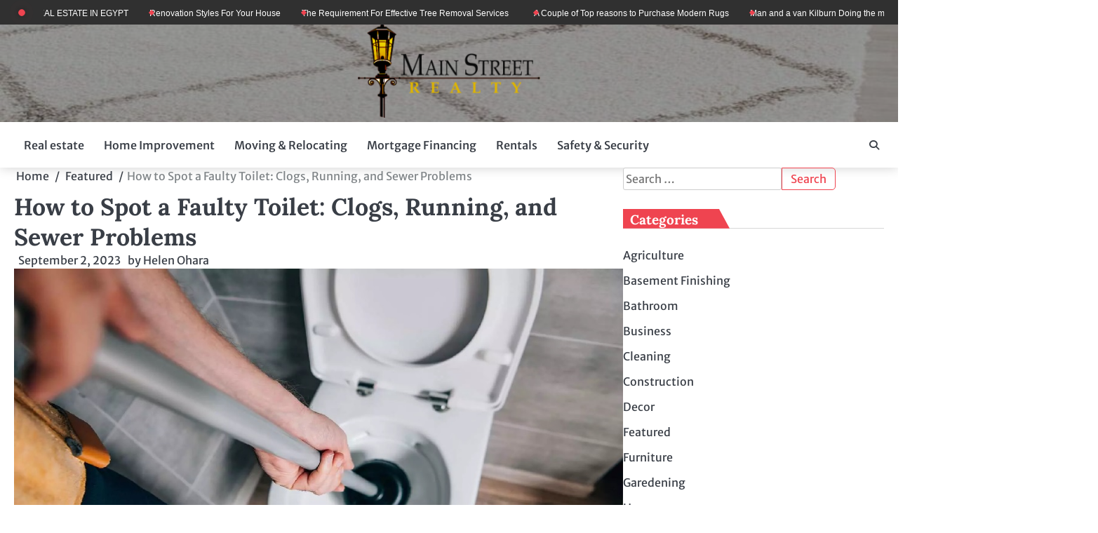

--- FILE ---
content_type: text/html; charset=UTF-8
request_url: https://www.main-st-realty.com/how-to-spot-a-faulty-toilet-clogs-running-and-sewer-problems/
body_size: 13631
content:
<!doctype html>
<html lang="en-US">
<head>
	<meta charset="UTF-8">
	<meta name="viewport" content="width=device-width, initial-scale=1">
	<link rel="profile" href="https://gmpg.org/xfn/11">
	<meta name='robots' content='index, follow, max-image-preview:large, max-snippet:-1, max-video-preview:-1' />
	<style>img:is([sizes="auto" i], [sizes^="auto," i]) { contain-intrinsic-size: 3000px 1500px }</style>
	
	<!-- This site is optimized with the Yoast SEO plugin v26.3 - https://yoast.com/wordpress/plugins/seo/ -->
	<title>How to Spot a Faulty Toilet: Clogs, Running, and Sewer Problems - Main Street Realty</title>
	<link rel="canonical" href="https://www.main-st-realty.com/how-to-spot-a-faulty-toilet-clogs-running-and-sewer-problems/" />
	<meta property="og:locale" content="en_US" />
	<meta property="og:type" content="article" />
	<meta property="og:title" content="How to Spot a Faulty Toilet: Clogs, Running, and Sewer Problems - Main Street Realty" />
	<meta property="og:description" content="Since they are often one of the most important components of our houses, it may be really frustrating when our&hellip;" />
	<meta property="og:url" content="https://www.main-st-realty.com/how-to-spot-a-faulty-toilet-clogs-running-and-sewer-problems/" />
	<meta property="og:site_name" content="Main Street Realty" />
	<meta property="article:published_time" content="2023-09-02T08:29:26+00:00" />
	<meta property="og:image" content="https://www.main-st-realty.com/wp-content/uploads/2023/09/How-to-Spot-a-Faulty-Toilet.jpg" />
	<meta property="og:image:width" content="1000" />
	<meta property="og:image:height" content="600" />
	<meta property="og:image:type" content="image/jpeg" />
	<meta name="author" content="Helen Ohara" />
	<meta name="twitter:card" content="summary_large_image" />
	<meta name="twitter:label1" content="Written by" />
	<meta name="twitter:data1" content="Helen Ohara" />
	<meta name="twitter:label2" content="Est. reading time" />
	<meta name="twitter:data2" content="3 minutes" />
	<script type="application/ld+json" class="yoast-schema-graph">{"@context":"https://schema.org","@graph":[{"@type":"Article","@id":"https://www.main-st-realty.com/how-to-spot-a-faulty-toilet-clogs-running-and-sewer-problems/#article","isPartOf":{"@id":"https://www.main-st-realty.com/how-to-spot-a-faulty-toilet-clogs-running-and-sewer-problems/"},"author":{"name":"Helen Ohara","@id":"https://www.main-st-realty.com/#/schema/person/ccd0ba6d16c4e7a35bcbf19daeabb504"},"headline":"How to Spot a Faulty Toilet: Clogs, Running, and Sewer Problems","datePublished":"2023-09-02T08:29:26+00:00","mainEntityOfPage":{"@id":"https://www.main-st-realty.com/how-to-spot-a-faulty-toilet-clogs-running-and-sewer-problems/"},"wordCount":523,"publisher":{"@id":"https://www.main-st-realty.com/#organization"},"image":{"@id":"https://www.main-st-realty.com/how-to-spot-a-faulty-toilet-clogs-running-and-sewer-problems/#primaryimage"},"thumbnailUrl":"https://www.main-st-realty.com/wp-content/uploads/2023/09/How-to-Spot-a-Faulty-Toilet.jpg","articleSection":["Featured"],"inLanguage":"en-US"},{"@type":"WebPage","@id":"https://www.main-st-realty.com/how-to-spot-a-faulty-toilet-clogs-running-and-sewer-problems/","url":"https://www.main-st-realty.com/how-to-spot-a-faulty-toilet-clogs-running-and-sewer-problems/","name":"How to Spot a Faulty Toilet: Clogs, Running, and Sewer Problems - Main Street Realty","isPartOf":{"@id":"https://www.main-st-realty.com/#website"},"primaryImageOfPage":{"@id":"https://www.main-st-realty.com/how-to-spot-a-faulty-toilet-clogs-running-and-sewer-problems/#primaryimage"},"image":{"@id":"https://www.main-st-realty.com/how-to-spot-a-faulty-toilet-clogs-running-and-sewer-problems/#primaryimage"},"thumbnailUrl":"https://www.main-st-realty.com/wp-content/uploads/2023/09/How-to-Spot-a-Faulty-Toilet.jpg","datePublished":"2023-09-02T08:29:26+00:00","breadcrumb":{"@id":"https://www.main-st-realty.com/how-to-spot-a-faulty-toilet-clogs-running-and-sewer-problems/#breadcrumb"},"inLanguage":"en-US","potentialAction":[{"@type":"ReadAction","target":["https://www.main-st-realty.com/how-to-spot-a-faulty-toilet-clogs-running-and-sewer-problems/"]}]},{"@type":"ImageObject","inLanguage":"en-US","@id":"https://www.main-st-realty.com/how-to-spot-a-faulty-toilet-clogs-running-and-sewer-problems/#primaryimage","url":"https://www.main-st-realty.com/wp-content/uploads/2023/09/How-to-Spot-a-Faulty-Toilet.jpg","contentUrl":"https://www.main-st-realty.com/wp-content/uploads/2023/09/How-to-Spot-a-Faulty-Toilet.jpg","width":1000,"height":600},{"@type":"BreadcrumbList","@id":"https://www.main-st-realty.com/how-to-spot-a-faulty-toilet-clogs-running-and-sewer-problems/#breadcrumb","itemListElement":[{"@type":"ListItem","position":1,"name":"Home","item":"https://www.main-st-realty.com/"},{"@type":"ListItem","position":2,"name":"How to Spot a Faulty Toilet: Clogs, Running, and Sewer Problems"}]},{"@type":"WebSite","@id":"https://www.main-st-realty.com/#website","url":"https://www.main-st-realty.com/","name":"Main Street Realty","description":"Home Blog","publisher":{"@id":"https://www.main-st-realty.com/#organization"},"potentialAction":[{"@type":"SearchAction","target":{"@type":"EntryPoint","urlTemplate":"https://www.main-st-realty.com/?s={search_term_string}"},"query-input":{"@type":"PropertyValueSpecification","valueRequired":true,"valueName":"search_term_string"}}],"inLanguage":"en-US"},{"@type":"Organization","@id":"https://www.main-st-realty.com/#organization","name":"Main Street Realty","url":"https://www.main-st-realty.com/","logo":{"@type":"ImageObject","inLanguage":"en-US","@id":"https://www.main-st-realty.com/#/schema/logo/image/","url":"https://www.main-st-realty.com/wp-content/uploads/2016/11/main-st-logo-e1478085434589.png","contentUrl":"https://www.main-st-realty.com/wp-content/uploads/2016/11/main-st-logo-e1478085434589.png","width":260,"height":133,"caption":"Main Street Realty"},"image":{"@id":"https://www.main-st-realty.com/#/schema/logo/image/"}},{"@type":"Person","@id":"https://www.main-st-realty.com/#/schema/person/ccd0ba6d16c4e7a35bcbf19daeabb504","name":"Helen Ohara","image":{"@type":"ImageObject","inLanguage":"en-US","@id":"https://www.main-st-realty.com/#/schema/person/image/","url":"https://secure.gravatar.com/avatar/3ee797dd97710e395e3ea0e980719426c1fe566a2099c393a949c712dcd9229e?s=96&d=mm&r=g","contentUrl":"https://secure.gravatar.com/avatar/3ee797dd97710e395e3ea0e980719426c1fe566a2099c393a949c712dcd9229e?s=96&d=mm&r=g","caption":"Helen Ohara"},"url":"https://www.main-st-realty.com/author/helen-n-ohara/"}]}</script>
	<!-- / Yoast SEO plugin. -->


<link rel="alternate" type="application/rss+xml" title="Main Street Realty &raquo; Feed" href="https://www.main-st-realty.com/feed/" />
<link rel="alternate" type="application/rss+xml" title="Main Street Realty &raquo; Comments Feed" href="https://www.main-st-realty.com/comments/feed/" />
<script>
window._wpemojiSettings = {"baseUrl":"https:\/\/s.w.org\/images\/core\/emoji\/16.0.1\/72x72\/","ext":".png","svgUrl":"https:\/\/s.w.org\/images\/core\/emoji\/16.0.1\/svg\/","svgExt":".svg","source":{"concatemoji":"https:\/\/www.main-st-realty.com\/wp-includes\/js\/wp-emoji-release.min.js?ver=6.8.3"}};
/*! This file is auto-generated */
!function(s,n){var o,i,e;function c(e){try{var t={supportTests:e,timestamp:(new Date).valueOf()};sessionStorage.setItem(o,JSON.stringify(t))}catch(e){}}function p(e,t,n){e.clearRect(0,0,e.canvas.width,e.canvas.height),e.fillText(t,0,0);var t=new Uint32Array(e.getImageData(0,0,e.canvas.width,e.canvas.height).data),a=(e.clearRect(0,0,e.canvas.width,e.canvas.height),e.fillText(n,0,0),new Uint32Array(e.getImageData(0,0,e.canvas.width,e.canvas.height).data));return t.every(function(e,t){return e===a[t]})}function u(e,t){e.clearRect(0,0,e.canvas.width,e.canvas.height),e.fillText(t,0,0);for(var n=e.getImageData(16,16,1,1),a=0;a<n.data.length;a++)if(0!==n.data[a])return!1;return!0}function f(e,t,n,a){switch(t){case"flag":return n(e,"\ud83c\udff3\ufe0f\u200d\u26a7\ufe0f","\ud83c\udff3\ufe0f\u200b\u26a7\ufe0f")?!1:!n(e,"\ud83c\udde8\ud83c\uddf6","\ud83c\udde8\u200b\ud83c\uddf6")&&!n(e,"\ud83c\udff4\udb40\udc67\udb40\udc62\udb40\udc65\udb40\udc6e\udb40\udc67\udb40\udc7f","\ud83c\udff4\u200b\udb40\udc67\u200b\udb40\udc62\u200b\udb40\udc65\u200b\udb40\udc6e\u200b\udb40\udc67\u200b\udb40\udc7f");case"emoji":return!a(e,"\ud83e\udedf")}return!1}function g(e,t,n,a){var r="undefined"!=typeof WorkerGlobalScope&&self instanceof WorkerGlobalScope?new OffscreenCanvas(300,150):s.createElement("canvas"),o=r.getContext("2d",{willReadFrequently:!0}),i=(o.textBaseline="top",o.font="600 32px Arial",{});return e.forEach(function(e){i[e]=t(o,e,n,a)}),i}function t(e){var t=s.createElement("script");t.src=e,t.defer=!0,s.head.appendChild(t)}"undefined"!=typeof Promise&&(o="wpEmojiSettingsSupports",i=["flag","emoji"],n.supports={everything:!0,everythingExceptFlag:!0},e=new Promise(function(e){s.addEventListener("DOMContentLoaded",e,{once:!0})}),new Promise(function(t){var n=function(){try{var e=JSON.parse(sessionStorage.getItem(o));if("object"==typeof e&&"number"==typeof e.timestamp&&(new Date).valueOf()<e.timestamp+604800&&"object"==typeof e.supportTests)return e.supportTests}catch(e){}return null}();if(!n){if("undefined"!=typeof Worker&&"undefined"!=typeof OffscreenCanvas&&"undefined"!=typeof URL&&URL.createObjectURL&&"undefined"!=typeof Blob)try{var e="postMessage("+g.toString()+"("+[JSON.stringify(i),f.toString(),p.toString(),u.toString()].join(",")+"));",a=new Blob([e],{type:"text/javascript"}),r=new Worker(URL.createObjectURL(a),{name:"wpTestEmojiSupports"});return void(r.onmessage=function(e){c(n=e.data),r.terminate(),t(n)})}catch(e){}c(n=g(i,f,p,u))}t(n)}).then(function(e){for(var t in e)n.supports[t]=e[t],n.supports.everything=n.supports.everything&&n.supports[t],"flag"!==t&&(n.supports.everythingExceptFlag=n.supports.everythingExceptFlag&&n.supports[t]);n.supports.everythingExceptFlag=n.supports.everythingExceptFlag&&!n.supports.flag,n.DOMReady=!1,n.readyCallback=function(){n.DOMReady=!0}}).then(function(){return e}).then(function(){var e;n.supports.everything||(n.readyCallback(),(e=n.source||{}).concatemoji?t(e.concatemoji):e.wpemoji&&e.twemoji&&(t(e.twemoji),t(e.wpemoji)))}))}((window,document),window._wpemojiSettings);
</script>
<style id='wp-emoji-styles-inline-css'>

	img.wp-smiley, img.emoji {
		display: inline !important;
		border: none !important;
		box-shadow: none !important;
		height: 1em !important;
		width: 1em !important;
		margin: 0 0.07em !important;
		vertical-align: -0.1em !important;
		background: none !important;
		padding: 0 !important;
	}
</style>
<link rel='stylesheet' id='wp-block-library-css' href='https://www.main-st-realty.com/wp-includes/css/dist/block-library/style.min.css?ver=6.8.3' media='all' />
<style id='wp-block-library-theme-inline-css'>
.wp-block-audio :where(figcaption){color:#555;font-size:13px;text-align:center}.is-dark-theme .wp-block-audio :where(figcaption){color:#ffffffa6}.wp-block-audio{margin:0 0 1em}.wp-block-code{border:1px solid #ccc;border-radius:4px;font-family:Menlo,Consolas,monaco,monospace;padding:.8em 1em}.wp-block-embed :where(figcaption){color:#555;font-size:13px;text-align:center}.is-dark-theme .wp-block-embed :where(figcaption){color:#ffffffa6}.wp-block-embed{margin:0 0 1em}.blocks-gallery-caption{color:#555;font-size:13px;text-align:center}.is-dark-theme .blocks-gallery-caption{color:#ffffffa6}:root :where(.wp-block-image figcaption){color:#555;font-size:13px;text-align:center}.is-dark-theme :root :where(.wp-block-image figcaption){color:#ffffffa6}.wp-block-image{margin:0 0 1em}.wp-block-pullquote{border-bottom:4px solid;border-top:4px solid;color:currentColor;margin-bottom:1.75em}.wp-block-pullquote cite,.wp-block-pullquote footer,.wp-block-pullquote__citation{color:currentColor;font-size:.8125em;font-style:normal;text-transform:uppercase}.wp-block-quote{border-left:.25em solid;margin:0 0 1.75em;padding-left:1em}.wp-block-quote cite,.wp-block-quote footer{color:currentColor;font-size:.8125em;font-style:normal;position:relative}.wp-block-quote:where(.has-text-align-right){border-left:none;border-right:.25em solid;padding-left:0;padding-right:1em}.wp-block-quote:where(.has-text-align-center){border:none;padding-left:0}.wp-block-quote.is-large,.wp-block-quote.is-style-large,.wp-block-quote:where(.is-style-plain){border:none}.wp-block-search .wp-block-search__label{font-weight:700}.wp-block-search__button{border:1px solid #ccc;padding:.375em .625em}:where(.wp-block-group.has-background){padding:1.25em 2.375em}.wp-block-separator.has-css-opacity{opacity:.4}.wp-block-separator{border:none;border-bottom:2px solid;margin-left:auto;margin-right:auto}.wp-block-separator.has-alpha-channel-opacity{opacity:1}.wp-block-separator:not(.is-style-wide):not(.is-style-dots){width:100px}.wp-block-separator.has-background:not(.is-style-dots){border-bottom:none;height:1px}.wp-block-separator.has-background:not(.is-style-wide):not(.is-style-dots){height:2px}.wp-block-table{margin:0 0 1em}.wp-block-table td,.wp-block-table th{word-break:normal}.wp-block-table :where(figcaption){color:#555;font-size:13px;text-align:center}.is-dark-theme .wp-block-table :where(figcaption){color:#ffffffa6}.wp-block-video :where(figcaption){color:#555;font-size:13px;text-align:center}.is-dark-theme .wp-block-video :where(figcaption){color:#ffffffa6}.wp-block-video{margin:0 0 1em}:root :where(.wp-block-template-part.has-background){margin-bottom:0;margin-top:0;padding:1.25em 2.375em}
</style>
<style id='classic-theme-styles-inline-css'>
/*! This file is auto-generated */
.wp-block-button__link{color:#fff;background-color:#32373c;border-radius:9999px;box-shadow:none;text-decoration:none;padding:calc(.667em + 2px) calc(1.333em + 2px);font-size:1.125em}.wp-block-file__button{background:#32373c;color:#fff;text-decoration:none}
</style>
<style id='global-styles-inline-css'>
:root{--wp--preset--aspect-ratio--square: 1;--wp--preset--aspect-ratio--4-3: 4/3;--wp--preset--aspect-ratio--3-4: 3/4;--wp--preset--aspect-ratio--3-2: 3/2;--wp--preset--aspect-ratio--2-3: 2/3;--wp--preset--aspect-ratio--16-9: 16/9;--wp--preset--aspect-ratio--9-16: 9/16;--wp--preset--color--black: #000000;--wp--preset--color--cyan-bluish-gray: #abb8c3;--wp--preset--color--white: #ffffff;--wp--preset--color--pale-pink: #f78da7;--wp--preset--color--vivid-red: #cf2e2e;--wp--preset--color--luminous-vivid-orange: #ff6900;--wp--preset--color--luminous-vivid-amber: #fcb900;--wp--preset--color--light-green-cyan: #7bdcb5;--wp--preset--color--vivid-green-cyan: #00d084;--wp--preset--color--pale-cyan-blue: #8ed1fc;--wp--preset--color--vivid-cyan-blue: #0693e3;--wp--preset--color--vivid-purple: #9b51e0;--wp--preset--gradient--vivid-cyan-blue-to-vivid-purple: linear-gradient(135deg,rgba(6,147,227,1) 0%,rgb(155,81,224) 100%);--wp--preset--gradient--light-green-cyan-to-vivid-green-cyan: linear-gradient(135deg,rgb(122,220,180) 0%,rgb(0,208,130) 100%);--wp--preset--gradient--luminous-vivid-amber-to-luminous-vivid-orange: linear-gradient(135deg,rgba(252,185,0,1) 0%,rgba(255,105,0,1) 100%);--wp--preset--gradient--luminous-vivid-orange-to-vivid-red: linear-gradient(135deg,rgba(255,105,0,1) 0%,rgb(207,46,46) 100%);--wp--preset--gradient--very-light-gray-to-cyan-bluish-gray: linear-gradient(135deg,rgb(238,238,238) 0%,rgb(169,184,195) 100%);--wp--preset--gradient--cool-to-warm-spectrum: linear-gradient(135deg,rgb(74,234,220) 0%,rgb(151,120,209) 20%,rgb(207,42,186) 40%,rgb(238,44,130) 60%,rgb(251,105,98) 80%,rgb(254,248,76) 100%);--wp--preset--gradient--blush-light-purple: linear-gradient(135deg,rgb(255,206,236) 0%,rgb(152,150,240) 100%);--wp--preset--gradient--blush-bordeaux: linear-gradient(135deg,rgb(254,205,165) 0%,rgb(254,45,45) 50%,rgb(107,0,62) 100%);--wp--preset--gradient--luminous-dusk: linear-gradient(135deg,rgb(255,203,112) 0%,rgb(199,81,192) 50%,rgb(65,88,208) 100%);--wp--preset--gradient--pale-ocean: linear-gradient(135deg,rgb(255,245,203) 0%,rgb(182,227,212) 50%,rgb(51,167,181) 100%);--wp--preset--gradient--electric-grass: linear-gradient(135deg,rgb(202,248,128) 0%,rgb(113,206,126) 100%);--wp--preset--gradient--midnight: linear-gradient(135deg,rgb(2,3,129) 0%,rgb(40,116,252) 100%);--wp--preset--font-size--small: 13px;--wp--preset--font-size--medium: 20px;--wp--preset--font-size--large: 36px;--wp--preset--font-size--x-large: 42px;--wp--preset--spacing--20: 0.44rem;--wp--preset--spacing--30: 0.67rem;--wp--preset--spacing--40: 1rem;--wp--preset--spacing--50: 1.5rem;--wp--preset--spacing--60: 2.25rem;--wp--preset--spacing--70: 3.38rem;--wp--preset--spacing--80: 5.06rem;--wp--preset--shadow--natural: 6px 6px 9px rgba(0, 0, 0, 0.2);--wp--preset--shadow--deep: 12px 12px 50px rgba(0, 0, 0, 0.4);--wp--preset--shadow--sharp: 6px 6px 0px rgba(0, 0, 0, 0.2);--wp--preset--shadow--outlined: 6px 6px 0px -3px rgba(255, 255, 255, 1), 6px 6px rgba(0, 0, 0, 1);--wp--preset--shadow--crisp: 6px 6px 0px rgba(0, 0, 0, 1);}:where(.is-layout-flex){gap: 0.5em;}:where(.is-layout-grid){gap: 0.5em;}body .is-layout-flex{display: flex;}.is-layout-flex{flex-wrap: wrap;align-items: center;}.is-layout-flex > :is(*, div){margin: 0;}body .is-layout-grid{display: grid;}.is-layout-grid > :is(*, div){margin: 0;}:where(.wp-block-columns.is-layout-flex){gap: 2em;}:where(.wp-block-columns.is-layout-grid){gap: 2em;}:where(.wp-block-post-template.is-layout-flex){gap: 1.25em;}:where(.wp-block-post-template.is-layout-grid){gap: 1.25em;}.has-black-color{color: var(--wp--preset--color--black) !important;}.has-cyan-bluish-gray-color{color: var(--wp--preset--color--cyan-bluish-gray) !important;}.has-white-color{color: var(--wp--preset--color--white) !important;}.has-pale-pink-color{color: var(--wp--preset--color--pale-pink) !important;}.has-vivid-red-color{color: var(--wp--preset--color--vivid-red) !important;}.has-luminous-vivid-orange-color{color: var(--wp--preset--color--luminous-vivid-orange) !important;}.has-luminous-vivid-amber-color{color: var(--wp--preset--color--luminous-vivid-amber) !important;}.has-light-green-cyan-color{color: var(--wp--preset--color--light-green-cyan) !important;}.has-vivid-green-cyan-color{color: var(--wp--preset--color--vivid-green-cyan) !important;}.has-pale-cyan-blue-color{color: var(--wp--preset--color--pale-cyan-blue) !important;}.has-vivid-cyan-blue-color{color: var(--wp--preset--color--vivid-cyan-blue) !important;}.has-vivid-purple-color{color: var(--wp--preset--color--vivid-purple) !important;}.has-black-background-color{background-color: var(--wp--preset--color--black) !important;}.has-cyan-bluish-gray-background-color{background-color: var(--wp--preset--color--cyan-bluish-gray) !important;}.has-white-background-color{background-color: var(--wp--preset--color--white) !important;}.has-pale-pink-background-color{background-color: var(--wp--preset--color--pale-pink) !important;}.has-vivid-red-background-color{background-color: var(--wp--preset--color--vivid-red) !important;}.has-luminous-vivid-orange-background-color{background-color: var(--wp--preset--color--luminous-vivid-orange) !important;}.has-luminous-vivid-amber-background-color{background-color: var(--wp--preset--color--luminous-vivid-amber) !important;}.has-light-green-cyan-background-color{background-color: var(--wp--preset--color--light-green-cyan) !important;}.has-vivid-green-cyan-background-color{background-color: var(--wp--preset--color--vivid-green-cyan) !important;}.has-pale-cyan-blue-background-color{background-color: var(--wp--preset--color--pale-cyan-blue) !important;}.has-vivid-cyan-blue-background-color{background-color: var(--wp--preset--color--vivid-cyan-blue) !important;}.has-vivid-purple-background-color{background-color: var(--wp--preset--color--vivid-purple) !important;}.has-black-border-color{border-color: var(--wp--preset--color--black) !important;}.has-cyan-bluish-gray-border-color{border-color: var(--wp--preset--color--cyan-bluish-gray) !important;}.has-white-border-color{border-color: var(--wp--preset--color--white) !important;}.has-pale-pink-border-color{border-color: var(--wp--preset--color--pale-pink) !important;}.has-vivid-red-border-color{border-color: var(--wp--preset--color--vivid-red) !important;}.has-luminous-vivid-orange-border-color{border-color: var(--wp--preset--color--luminous-vivid-orange) !important;}.has-luminous-vivid-amber-border-color{border-color: var(--wp--preset--color--luminous-vivid-amber) !important;}.has-light-green-cyan-border-color{border-color: var(--wp--preset--color--light-green-cyan) !important;}.has-vivid-green-cyan-border-color{border-color: var(--wp--preset--color--vivid-green-cyan) !important;}.has-pale-cyan-blue-border-color{border-color: var(--wp--preset--color--pale-cyan-blue) !important;}.has-vivid-cyan-blue-border-color{border-color: var(--wp--preset--color--vivid-cyan-blue) !important;}.has-vivid-purple-border-color{border-color: var(--wp--preset--color--vivid-purple) !important;}.has-vivid-cyan-blue-to-vivid-purple-gradient-background{background: var(--wp--preset--gradient--vivid-cyan-blue-to-vivid-purple) !important;}.has-light-green-cyan-to-vivid-green-cyan-gradient-background{background: var(--wp--preset--gradient--light-green-cyan-to-vivid-green-cyan) !important;}.has-luminous-vivid-amber-to-luminous-vivid-orange-gradient-background{background: var(--wp--preset--gradient--luminous-vivid-amber-to-luminous-vivid-orange) !important;}.has-luminous-vivid-orange-to-vivid-red-gradient-background{background: var(--wp--preset--gradient--luminous-vivid-orange-to-vivid-red) !important;}.has-very-light-gray-to-cyan-bluish-gray-gradient-background{background: var(--wp--preset--gradient--very-light-gray-to-cyan-bluish-gray) !important;}.has-cool-to-warm-spectrum-gradient-background{background: var(--wp--preset--gradient--cool-to-warm-spectrum) !important;}.has-blush-light-purple-gradient-background{background: var(--wp--preset--gradient--blush-light-purple) !important;}.has-blush-bordeaux-gradient-background{background: var(--wp--preset--gradient--blush-bordeaux) !important;}.has-luminous-dusk-gradient-background{background: var(--wp--preset--gradient--luminous-dusk) !important;}.has-pale-ocean-gradient-background{background: var(--wp--preset--gradient--pale-ocean) !important;}.has-electric-grass-gradient-background{background: var(--wp--preset--gradient--electric-grass) !important;}.has-midnight-gradient-background{background: var(--wp--preset--gradient--midnight) !important;}.has-small-font-size{font-size: var(--wp--preset--font-size--small) !important;}.has-medium-font-size{font-size: var(--wp--preset--font-size--medium) !important;}.has-large-font-size{font-size: var(--wp--preset--font-size--large) !important;}.has-x-large-font-size{font-size: var(--wp--preset--font-size--x-large) !important;}
:where(.wp-block-post-template.is-layout-flex){gap: 1.25em;}:where(.wp-block-post-template.is-layout-grid){gap: 1.25em;}
:where(.wp-block-columns.is-layout-flex){gap: 2em;}:where(.wp-block-columns.is-layout-grid){gap: 2em;}
:root :where(.wp-block-pullquote){font-size: 1.5em;line-height: 1.6;}
</style>
<link rel='stylesheet' id='bright-news-slick-css-css' href='https://www.main-st-realty.com/wp-content/themes/bright-news/assets/css/slick.min.css?ver=1.8.0' media='all' />
<link rel='stylesheet' id='bright-news-font-awesome-css-css' href='https://www.main-st-realty.com/wp-content/themes/bright-news/assets/css/fontawesome.min.css?ver=6.4.2' media='all' />
<link rel='stylesheet' id='bright-news-conveyor-ticker-css-css' href='https://www.main-st-realty.com/wp-content/themes/bright-news/assets/css/ConveyorTicker.min.css?ver=1.1.0' media='all' />
<link rel='stylesheet' id='bright-news-google-fonts-css' href='https://www.main-st-realty.com/wp-content/fonts/c8c612f67f0e9d0dfac743c7c7193ed5.css' media='all' />
<link rel='stylesheet' id='bright-news-style-css' href='https://www.main-st-realty.com/wp-content/themes/bright-news/style.css?ver=1.1.4' media='all' />
<style id='bright-news-style-inline-css'>

    /* Color */
    :root {
        --header-color: #blank;
    }
    
    /* Typograhpy */
    :root {
        --font-heading: "Lora", serif;
        --font-main: -apple-system, BlinkMacSystemFont,"Merriweather Sans", "Segoe UI", Roboto, Oxygen-Sans, Ubuntu, Cantarell, "Helvetica Neue", sans-serif;
    }

    body,
	button, input, select, optgroup, textarea {
        font-family: "Merriweather Sans", serif;
	}

	.site-title a {
        font-family: "Maitree", serif;
	}
    
	.site-description {
        font-family: "Rubik", serif;
	}
    
</style>
<script src="https://www.main-st-realty.com/wp-includes/js/jquery/jquery.min.js?ver=3.7.1" id="jquery-core-js"></script>
<script src="https://www.main-st-realty.com/wp-includes/js/jquery/jquery-migrate.min.js?ver=3.4.1" id="jquery-migrate-js"></script>
<script src="https://www.main-st-realty.com/wp-content/themes/bright-news/assets/js/custom.min.js?ver=1" id="bright-news-custom-script-js"></script>
<link rel="https://api.w.org/" href="https://www.main-st-realty.com/wp-json/" /><link rel="alternate" title="JSON" type="application/json" href="https://www.main-st-realty.com/wp-json/wp/v2/posts/3943" /><link rel="EditURI" type="application/rsd+xml" title="RSD" href="https://www.main-st-realty.com/xmlrpc.php?rsd" />
<meta name="generator" content="WordPress 6.8.3" />
<link rel='shortlink' href='https://www.main-st-realty.com/?p=3943' />
<link rel="alternate" title="oEmbed (JSON)" type="application/json+oembed" href="https://www.main-st-realty.com/wp-json/oembed/1.0/embed?url=https%3A%2F%2Fwww.main-st-realty.com%2Fhow-to-spot-a-faulty-toilet-clogs-running-and-sewer-problems%2F" />
<link rel="alternate" title="oEmbed (XML)" type="text/xml+oembed" href="https://www.main-st-realty.com/wp-json/oembed/1.0/embed?url=https%3A%2F%2Fwww.main-st-realty.com%2Fhow-to-spot-a-faulty-toilet-clogs-running-and-sewer-problems%2F&#038;format=xml" />

<style type="text/css" id="breadcrumb-trail-css">.breadcrumbs ul li::after {content: "/";}</style>
		<style type="text/css">
					.site-title,
			.site-description {
				position: absolute;
				clip: rect(1px, 1px, 1px, 1px);
				display: none;
				}
					</style>
		</head>

<body class="wp-singular post-template-default single single-post postid-3943 single-format-standard wp-custom-logo wp-embed-responsive wp-theme-bright-news right-sidebar light-mode">

		<div id="page" class="site">

		<a class="skip-link screen-reader-text" href="#primary">Skip to content</a>

		<div id="loader" class="loader-1">
			<div class="loader-container">
				<div id="preloader">
				</div>
			</div>
		</div><!-- #loader -->

		<header id="masthead" class="site-header">
					<div id="bright_news_flash_news_section" class="bright-news-top-header">
			<div class="section-wrapper">
				<div class="bright-news-top-header-container flash-news-full-width">
					<div class="top-header-left">
						<div class="flash-news-section ascendoor-customizer-section">
							<div class="conveyor-ticker">
								<div class="conveyor-ticker-label">
									<div class="pulsating-circle"></div>
									<div class="js-conveyor">
										<ul>
																							<li><a href="https://www.main-st-realty.com/why-you-need-to-invest-in-this-real-estate-in-egypt/">WHY YOU NEED TO INVEST IN THIS REAL ESTATE IN EGYPT</a></li>
																								<li><a href="https://www.main-st-realty.com/renovation-styles-for-your-house/">Renovation Styles For Your House</a></li>
																								<li><a href="https://www.main-st-realty.com/the-requirement-for-effective-tree-removal-services/">The Requirement For Effective Tree Removal Services   </a></li>
																								<li><a href="https://www.main-st-realty.com/a-couple-of-top-reasons-to-purchase-modern-rugs/">A Couple of Top reasons to Purchase Modern Rugs</a></li>
																								<li><a href="https://www.main-st-realty.com/man-and-a-van-kilburn-doing-the-most-effective/">Man and a van Kilburn Doing the most effective</a></li>
																						</ul>
									</div>
								</div>
							</div>
						</div>
					</div>
					<div class="top-header-right">
						<div class="header-social-icon">
							<div class="header-social-icon-container">
															</div>
						</div>
					</div>
				</div>	
			</div>
		</div>
								<div class="bright-news-middle-header no-bigyapaan">
									<div class="header-bg-image">
						<img src="https://www.main-st-realty.com/wp-content/uploads/2023/07/cropped-Are-Shaggy-Rugs-the-Ultimate-Luxury-for-Your-Home-Decor.jpeg" alt="Header Image">
					</div>	
								<div class="section-wrapper">
					<div class="bright-news-middle-header-wrapper no-bigyapaan">
						<div class="site-branding">
															<div class="site-logo">
									<a href="https://www.main-st-realty.com/" class="custom-logo-link" rel="home"><img width="260" height="133" src="https://www.main-st-realty.com/wp-content/uploads/2016/11/main-st-logo-e1478085434589.png" class="custom-logo" alt="Main Street Realty" decoding="async" /></a>								</div>
														<div class="site-identity">
																	<p class="site-title"><a href="https://www.main-st-realty.com/" rel="home">Main Street Realty</a></p>
																		<p class="site-description">Home Blog</p>
															</div>	
						</div>
											</div>	
				</div>	
			</div>		
			<!-- end of site-branding -->

			<div class="bright-news-navigation">
				<div class="section-wrapper"> 
					<div class="bright-news-navigation-container">
						<nav id="site-navigation" class="main-navigation">
							<button class="menu-toggle" aria-controls="primary-menu" aria-expanded="false">
								<span class="ham-icon"></span>
								<span class="ham-icon"></span>
								<span class="ham-icon"></span>
							</button>
							<div class="navigation-area">
								<div class="menu-home-container"><ul id="primary-menu" class="menu"><li id="menu-item-110" class="menu-item menu-item-type-taxonomy menu-item-object-category menu-item-110"><a href="https://www.main-st-realty.com/category/real-estate/">Real estate</a></li>
<li id="menu-item-111" class="menu-item menu-item-type-taxonomy menu-item-object-category menu-item-111"><a href="https://www.main-st-realty.com/category/home-improvement/">Home Improvement</a></li>
<li id="menu-item-112" class="menu-item menu-item-type-taxonomy menu-item-object-category menu-item-112"><a href="https://www.main-st-realty.com/category/moving-relocating/">Moving &amp; Relocating</a></li>
<li id="menu-item-113" class="menu-item menu-item-type-taxonomy menu-item-object-category menu-item-113"><a href="https://www.main-st-realty.com/category/mortgage-financing/">Mortgage Financing</a></li>
<li id="menu-item-114" class="menu-item menu-item-type-taxonomy menu-item-object-category menu-item-114"><a href="https://www.main-st-realty.com/category/rentals/">Rentals</a></li>
<li id="menu-item-1671" class="menu-item menu-item-type-taxonomy menu-item-object-category menu-item-1671"><a href="https://www.main-st-realty.com/category/safety-security/">Safety &amp; Security</a></li>
</ul></div>							</div>
						</nav><!-- #site-navigation -->
						<div class="bright-news-header-search">
							<div class="header-search-wrap">
								<a href="#" class="search-icon"><i class="fa fa-search" aria-hidden="true"></i></a>
								<div class="header-search-form">
									<form role="search" method="get" class="search-form" action="https://www.main-st-realty.com/">
				<label>
					<span class="screen-reader-text">Search for:</span>
					<input type="search" class="search-field" placeholder="Search &hellip;" value="" name="s" />
				</label>
				<input type="submit" class="search-submit" value="Search" />
			</form>								</div>
							</div>
						</div>
					</div>
				</div>
			</div>
			<!-- end of navigation -->
		</header><!-- #masthead -->

			<div class="bright-news-main-wrapper">
			<div class="section-wrapper">
				<div class="bright-news-container-wrapper">
					<main id="primary" class="site-main">

			
<article id="post-3943" class="post-3943 post type-post status-publish format-standard has-post-thumbnail hentry category-featured">
	<nav role="navigation" aria-label="Breadcrumbs" class="breadcrumb-trail breadcrumbs" itemprop="breadcrumb"><ul class="trail-items" itemscope itemtype="http://schema.org/BreadcrumbList"><meta name="numberOfItems" content="3" /><meta name="itemListOrder" content="Ascending" /><li itemprop="itemListElement" itemscope itemtype="http://schema.org/ListItem" class="trail-item trail-begin"><a href="https://www.main-st-realty.com/" rel="home" itemprop="item"><span itemprop="name">Home</span></a><meta itemprop="position" content="1" /></li><li itemprop="itemListElement" itemscope itemtype="http://schema.org/ListItem" class="trail-item"><a href="https://www.main-st-realty.com/category/featured/" itemprop="item"><span itemprop="name">Featured</span></a><meta itemprop="position" content="2" /></li><li itemprop="itemListElement" itemscope itemtype="http://schema.org/ListItem" class="trail-item trail-end"><span itemprop="item"><span itemprop="name">How to Spot a Faulty Toilet: Clogs, Running, and Sewer Problems</span></span><meta itemprop="position" content="3" /></li></ul></nav>			<header class="entry-header">
			<h1 class="entry-title">How to Spot a Faulty Toilet: Clogs, Running, and Sewer Problems</h1>		</header><!-- .entry-header -->
					<div class="entry-meta">
				<span class="post-date"><a href="https://www.main-st-realty.com/how-to-spot-a-faulty-toilet-clogs-running-and-sewer-problems/"><i class="fa fa-calendar-check-o"  aria-hidden="true"></i><time class="entry-date published updated" datetime="2023-09-02T08:29:26+00:00">September 2, 2023</time></a></span><span class="post-author"><span>by </span><a href="https://www.main-st-realty.com/author/helen-n-ohara/">Helen Ohara</a></span>			</div><!-- .entry-meta -->
				
	
			<div class="post-thumbnail">
				<img width="1000" height="600" src="https://www.main-st-realty.com/wp-content/uploads/2023/09/How-to-Spot-a-Faulty-Toilet.jpg" class="attachment-post-thumbnail size-post-thumbnail wp-post-image" alt="" decoding="async" fetchpriority="high" srcset="https://www.main-st-realty.com/wp-content/uploads/2023/09/How-to-Spot-a-Faulty-Toilet.jpg 1000w, https://www.main-st-realty.com/wp-content/uploads/2023/09/How-to-Spot-a-Faulty-Toilet-300x180.jpg 300w, https://www.main-st-realty.com/wp-content/uploads/2023/09/How-to-Spot-a-Faulty-Toilet-768x461.jpg 768w" sizes="(max-width: 1000px) 100vw, 1000px" />			</div><!-- .post-thumbnail -->

		
	<div class="entry-content">
		<p>Since they are often one of the most important components of our houses, it may be really frustrating when our toilets don&#8217;t function correctly. Even while a plunger can typically solve the issue, sometimes the damage is too extensive.</p>
<p>You may need to completely replace or repair the toilet in certain circumstances. When that occurs, you should get in touch with businesses like Rooter 66, which guarantees that a professional is constantly on call.</p>
<p>While toilets in our houses may endure a long time, it does not guarantee that they will always work well. Assume responsibility and contact Rooter 66 if yours is having problems so they can evaluate it and handle your <a href="https://www.rooter66plumbing.com/hesperia/plumbing/clogged-toilet-repair/">Hesperia clogged toilet repair</a> needs</p>
<h2>Running Constantly</h2>
<p>The toilet should only roar when you flush it. Therefore, if you hear it often, even in the middle of the night, you should be concerned. This may indicate a flush valve overfill caused by a leak in addition to being bothersome.</p>
<p>You may check the flapper by opening the toilet&#8217;s back before contacting Rooter 66 to determine if that is the problem. This flap serves as a valve while in operation, enabling water to enter and depart. If this component is broken in any way, water will continue to fill the tank until it spills into your bathroom.</p>
<h2>Cracks in the Tank or Bowl</h2>
<p>Even though your toilet shouldn&#8217;t be leaking, a puddle nearby might make you anxious. Older toilets&#8217; porcelain deteriorates and weakens with time. Even if the rest of your toilet is operating correctly, you should get this checked out to avoid more bowl cracking or even probable disintegration.</p>
<h2>Flushing Issues</h2>
<p>When your toilet doesn&#8217;t flush the first time, you may presume that there is a blockage at fault. However, it&#8217;s not always the case. If you remove the plunger often, you could have issues even if clogs appear at random. An older toilet&#8217;s low flush design causes blockages to happen more quickly.</p>
<p>Installing a contemporary toilet with a low-flow system is more practical and cost-effective in these circumstances. Rooter 66 can assist you in selecting the ideal model and will take care of the installation as well.</p>
<h2>Vacant Bowls</h2>
<p>After flushing, you expect that the toilet will quickly re-fill with new water. If things don&#8217;t go according to plan, there can be a deeper problem that has to be resolved. For instance, if it takes a while for your toilet to fill up entirely or if the bowl is still empty after many flushes, your home&#8217;s water supply is definitely faulty. This may be the consequence of clogged pipes or a more significant problem, such as a backlog of wastewater caused by floods or plumbing problems. Continue flushing it since stopping will only result in more harm.</p>
<h2>Use a Professional</h2>
<p>You can fix your toilet on your own by carrying out a few simple tasks. You may use drain cleaners in addition to checking the valves and clearing the drain as necessary. But hiring a plumber like Rooter 66 is the best line of action.</p>
	</div><!-- .entry-content -->

	<footer class="entry-footer">
		<span class="cat-links">Categories: <a href="https://www.main-st-realty.com/category/featured/" rel="category tag">Featured</a></span>	</footer><!-- .entry-footer -->
</article><!-- #post-3943 -->

	<nav class="navigation post-navigation" aria-label="Posts">
		<h2 class="screen-reader-text">Post navigation</h2>
		<div class="nav-links"><div class="nav-previous"><a href="https://www.main-st-realty.com/why-hydro-jetting-is-the-best-way-to-keep-your-pipes-clean/" rel="prev"><span class="nav-title">Why Hydro Jetting Is the Best Way to Keep Your Pipes Clean</span></a></div><div class="nav-next"><a href="https://www.main-st-realty.com/how-to-fix-a-toilet-issue/" rel="next"><span class="nav-title">How to Fix a Toilet Issue</span></a></div></div>
	</nav>						<div class="related-posts">
							<h2>Related Posts</h2>
							<div class="row">
																	<div>
										<article id="post-4602" class="post-4602 post type-post status-publish format-standard hentry category-featured">
																						<div class="post-text">
												<header class="entry-header">
													<h5 class="entry-title"><a href="https://www.main-st-realty.com/the-complete-and-comprehensive-checklist-for-plumbing-maintenance-for-residents-of-beavercreek/" rel="bookmark">The Complete and Comprehensive Checklist for Plumbing Maintenance for Residents of Beavercreek</a></h5>												</header><!-- .entry-header -->
												<div class="entry-content">
													<p>Maintenance of the plumbing system is crucial for every home, and it holds particular significance for residents of Beavercreek. Engaging&hellip;</p>
												</div><!-- .entry-content -->
											</div>
										</article>
									</div>
																		<div>
										<article id="post-3849" class="post-3849 post type-post status-publish format-standard hentry category-featured">
																						<div class="post-text">
												<header class="entry-header">
													<h5 class="entry-title"><a href="https://www.main-st-realty.com/need-plumbing-emergency-services-in-odessa-or-midland-texas-dial-the-darville-company-right-away/" rel="bookmark">Need Plumbing Emergency Services in Odessa or Midland, Texas? Dial The Darville Company Right Away!</a></h5>												</header><!-- .entry-header -->
												<div class="entry-content">
													<p>It is essential that you contact a professional for assistance if a pipe bursts or you have a plumbing problem&hellip;</p>
												</div><!-- .entry-content -->
											</div>
										</article>
									</div>
																		<div>
										<article id="post-3754" class="post-3754 post type-post status-publish format-standard hentry category-featured">
																						<div class="post-text">
												<header class="entry-header">
													<h5 class="entry-title"><a href="https://www.main-st-realty.com/selecting-the-best-roofing-material/" rel="bookmark">Selecting the Best Roofing Material</a></h5>												</header><!-- .entry-header -->
												<div class="entry-content">
													<p>When people want to start a new home improvement project, repairing their roofs is a good option. Not only can&hellip;</p>
												</div><!-- .entry-content -->
											</div>
										</article>
									</div>
																</div>
						</div>
						
	</main><!-- #main -->

	
<aside id="secondary" class="widget-area">
	<section id="search-2" class="widget widget_search"><form role="search" method="get" class="search-form" action="https://www.main-st-realty.com/">
				<label>
					<span class="screen-reader-text">Search for:</span>
					<input type="search" class="search-field" placeholder="Search &hellip;" value="" name="s" />
				</label>
				<input type="submit" class="search-submit" value="Search" />
			</form></section><section id="categories-2" class="widget widget_categories"><h3 class="widget-title"><span>Categories</span></h3>
			<ul>
					<li class="cat-item cat-item-194"><a href="https://www.main-st-realty.com/category/agriculture/">Agriculture</a>
</li>
	<li class="cat-item cat-item-198"><a href="https://www.main-st-realty.com/category/basement-finishing/">Basement Finishing</a>
</li>
	<li class="cat-item cat-item-231"><a href="https://www.main-st-realty.com/category/bathroom/">Bathroom</a>
</li>
	<li class="cat-item cat-item-195"><a href="https://www.main-st-realty.com/category/business/">Business</a>
</li>
	<li class="cat-item cat-item-199"><a href="https://www.main-st-realty.com/category/cleaning/">Cleaning</a>
</li>
	<li class="cat-item cat-item-183"><a href="https://www.main-st-realty.com/category/construction/">Construction</a>
</li>
	<li class="cat-item cat-item-162"><a href="https://www.main-st-realty.com/category/decor/">Decor</a>
</li>
	<li class="cat-item cat-item-1"><a href="https://www.main-st-realty.com/category/featured/">Featured</a>
</li>
	<li class="cat-item cat-item-184"><a href="https://www.main-st-realty.com/category/furniture/">Furniture</a>
</li>
	<li class="cat-item cat-item-145"><a href="https://www.main-st-realty.com/category/garedening/">Garedening</a>
</li>
	<li class="cat-item cat-item-188"><a href="https://www.main-st-realty.com/category/home/">Home</a>
</li>
	<li class="cat-item cat-item-3"><a href="https://www.main-st-realty.com/category/home-improvement/">Home Improvement</a>
</li>
	<li class="cat-item cat-item-182"><a href="https://www.main-st-realty.com/category/hvac/">HVAC</a>
</li>
	<li class="cat-item cat-item-197"><a href="https://www.main-st-realty.com/category/hvac-contractor/">HVAC Contractor</a>
</li>
	<li class="cat-item cat-item-193"><a href="https://www.main-st-realty.com/category/kitchen/">Kitchen</a>
</li>
	<li class="cat-item cat-item-232"><a href="https://www.main-st-realty.com/category/mold-removal/">Mold Removal</a>
</li>
	<li class="cat-item cat-item-5"><a href="https://www.main-st-realty.com/category/mortgage-financing/">Mortgage Financing</a>
</li>
	<li class="cat-item cat-item-4"><a href="https://www.main-st-realty.com/category/moving-relocating/">Moving &amp; Relocating</a>
</li>
	<li class="cat-item cat-item-186"><a href="https://www.main-st-realty.com/category/pest-control/">Pest Control</a>
</li>
	<li class="cat-item cat-item-200"><a href="https://www.main-st-realty.com/category/plumbing/">Plumbing</a>
</li>
	<li class="cat-item cat-item-2"><a href="https://www.main-st-realty.com/category/real-estate/">Real estate</a>
</li>
	<li class="cat-item cat-item-6"><a href="https://www.main-st-realty.com/category/rentals/">Rentals</a>
</li>
	<li class="cat-item cat-item-260"><a href="https://www.main-st-realty.com/category/roofing/">Roofing</a>
</li>
	<li class="cat-item cat-item-181"><a href="https://www.main-st-realty.com/category/safety-security/">Safety &amp; Security</a>
</li>
	<li class="cat-item cat-item-189"><a href="https://www.main-st-realty.com/category/solar-energy/">Solar Energy</a>
</li>
	<li class="cat-item cat-item-204"><a href="https://www.main-st-realty.com/category/swimming-pool/">Swimming pool</a>
</li>
			</ul>

			</section><section id="text-3" class="widget widget_text"><h3 class="widget-title"><span>Advertisement</span></h3>			<div class="textwidget"><img src="http://www.main-st-realty.com/wp-content/uploads/2016/10/TMP-Get-Approved-Banner.jpg" alt="tmp-get-approved-banner" width="300" height="600" class="aligncenter size-full wp-image-120" /></div>
		</section><section id="bright_news_trending_posts_widget-2" class="widget trending-post-section ascendoor-widget">				<div class="title-heading">
					<h3 class="widget-title"><span>Recent Post</span></h3>					<a href="" class="view-all"></a>
				</div>
						<div class="trending-post-container trending-post-carousel">
										<div class="blog-post-container list-layout">
							<div class="blog-post-inner">
								<div class="blog-post-image">
									<a href="https://www.main-st-realty.com/flexibility-and-convenience-offered-by-forklift-rentals/">
																			</a>
									<span>1</span>
								</div>
								<div class="blog-post-detail">
									<h3 class="post-main-title">
										<a href="https://www.main-st-realty.com/flexibility-and-convenience-offered-by-forklift-rentals/">Flexibility and Convenience Offered by Forklift Rentals</a>
									</h3>
									<div class="post-meta">
										<span class="post-author">
											<a href="https://www.main-st-realty.com/author/helen-n-ohara/">Helen Ohara</a>
										</span>
									</div>
								</div>
							</div>
						</div>
												<div class="blog-post-container list-layout">
							<div class="blog-post-inner">
								<div class="blog-post-image">
									<a href="https://www.main-st-realty.com/future-ready-living-tengah-garden-avenue-condo-in-a-smart-car-lite-forest-district/">
										<img width="1030" height="515" src="https://www.main-st-realty.com/wp-content/uploads/2025/11/s2-1.jpg" class="attachment-post-thumbnail size-post-thumbnail wp-post-image" alt="" decoding="async" loading="lazy" srcset="https://www.main-st-realty.com/wp-content/uploads/2025/11/s2-1.jpg 1030w, https://www.main-st-realty.com/wp-content/uploads/2025/11/s2-1-300x150.jpg 300w, https://www.main-st-realty.com/wp-content/uploads/2025/11/s2-1-1024x512.jpg 1024w, https://www.main-st-realty.com/wp-content/uploads/2025/11/s2-1-768x384.jpg 768w" sizes="auto, (max-width: 1030px) 100vw, 1030px" />									</a>
									<span>2</span>
								</div>
								<div class="blog-post-detail">
									<h3 class="post-main-title">
										<a href="https://www.main-st-realty.com/future-ready-living-tengah-garden-avenue-condo-in-a-smart-car-lite-forest-district/">Future-Ready Living Tengah Garden Avenue Condo in a Smart, Car-Lite Forest District</a>
									</h3>
									<div class="post-meta">
										<span class="post-author">
											<a href="https://www.main-st-realty.com/author/clare-louise/">Clare Louise</a>
										</span>
									</div>
								</div>
							</div>
						</div>
												<div class="blog-post-container list-layout">
							<div class="blog-post-inner">
								<div class="blog-post-image">
									<a href="https://www.main-st-realty.com/top-picks-for-reliable-shipping-containers-in-montana/">
										<img width="624" height="327" src="https://www.main-st-realty.com/wp-content/uploads/2025/11/home.jpg" class="attachment-post-thumbnail size-post-thumbnail wp-post-image" alt="" decoding="async" loading="lazy" srcset="https://www.main-st-realty.com/wp-content/uploads/2025/11/home.jpg 624w, https://www.main-st-realty.com/wp-content/uploads/2025/11/home-300x157.jpg 300w" sizes="auto, (max-width: 624px) 100vw, 624px" />									</a>
									<span>3</span>
								</div>
								<div class="blog-post-detail">
									<h3 class="post-main-title">
										<a href="https://www.main-st-realty.com/top-picks-for-reliable-shipping-containers-in-montana/">Top Picks for Reliable Shipping Containers in Montana</a>
									</h3>
									<div class="post-meta">
										<span class="post-author">
											<a href="https://www.main-st-realty.com/author/admin/">Anne Moller</a>
										</span>
									</div>
								</div>
							</div>
						</div>
												<div class="blog-post-container list-layout">
							<div class="blog-post-inner">
								<div class="blog-post-image">
									<a href="https://www.main-st-realty.com/how-to-prevent-termite-damage-in-your-home/">
										<img width="800" height="534" src="https://www.main-st-realty.com/wp-content/uploads/2025/11/s2.jpg" class="attachment-post-thumbnail size-post-thumbnail wp-post-image" alt="" decoding="async" loading="lazy" srcset="https://www.main-st-realty.com/wp-content/uploads/2025/11/s2.jpg 800w, https://www.main-st-realty.com/wp-content/uploads/2025/11/s2-300x200.jpg 300w, https://www.main-st-realty.com/wp-content/uploads/2025/11/s2-768x513.jpg 768w" sizes="auto, (max-width: 800px) 100vw, 800px" />									</a>
									<span>4</span>
								</div>
								<div class="blog-post-detail">
									<h3 class="post-main-title">
										<a href="https://www.main-st-realty.com/how-to-prevent-termite-damage-in-your-home/">How to Prevent Termite Damage in Your Home</a>
									</h3>
									<div class="post-meta">
										<span class="post-author">
											<a href="https://www.main-st-realty.com/author/clare-louise/">Clare Louise</a>
										</span>
									</div>
								</div>
							</div>
						</div>
												<div class="blog-post-container list-layout">
							<div class="blog-post-inner">
								<div class="blog-post-image">
									<a href="https://www.main-st-realty.com/comparing-traditional-vs-modern-rv-and-mobile-home-building-materials/">
										<img width="1000" height="600" src="https://www.main-st-realty.com/wp-content/uploads/2025/11/westlanddistributingpartners-159856-aluminum-vinyl-windows-blogbanner1.jpg" class="attachment-post-thumbnail size-post-thumbnail wp-post-image" alt="mobile home building materials" decoding="async" loading="lazy" srcset="https://www.main-st-realty.com/wp-content/uploads/2025/11/westlanddistributingpartners-159856-aluminum-vinyl-windows-blogbanner1.jpg 1000w, https://www.main-st-realty.com/wp-content/uploads/2025/11/westlanddistributingpartners-159856-aluminum-vinyl-windows-blogbanner1-300x180.jpg 300w, https://www.main-st-realty.com/wp-content/uploads/2025/11/westlanddistributingpartners-159856-aluminum-vinyl-windows-blogbanner1-768x461.jpg 768w" sizes="auto, (max-width: 1000px) 100vw, 1000px" />									</a>
									<span>5</span>
								</div>
								<div class="blog-post-detail">
									<h3 class="post-main-title">
										<a href="https://www.main-st-realty.com/comparing-traditional-vs-modern-rv-and-mobile-home-building-materials/">Comparing Traditional vs. Modern RV and Mobile Home Building Materials</a>
									</h3>
									<div class="post-meta">
										<span class="post-author">
											<a href="https://www.main-st-realty.com/author/paul-petersen/">Paul Petersen</a>
										</span>
									</div>
								</div>
							</div>
						</div>
									</div>
			</section></aside><!-- #secondary -->
</div>
</div>
</div>


<!-- start of footer -->
<footer class="site-footer">
			<div class="bright-news-top-footer">
			<div class="section-wrapper">
				<div class="top-footer-wrapper">
											<div class="footer-container-wrapper">
							<div class="footer-content-inside">
								<section id="bright_news_trending_posts_widget-4" class="widget trending-post-section ascendoor-widget">				<div class="title-heading">
					<h6 class="widget-title"><span>Latest Post</span></h6>					<a href="" class="view-all"></a>
				</div>
						<div class="trending-post-container trending-post-carousel">
										<div class="blog-post-container list-layout">
							<div class="blog-post-inner">
								<div class="blog-post-image">
									<a href="https://www.main-st-realty.com/flexibility-and-convenience-offered-by-forklift-rentals/">
																			</a>
									<span>1</span>
								</div>
								<div class="blog-post-detail">
									<h3 class="post-main-title">
										<a href="https://www.main-st-realty.com/flexibility-and-convenience-offered-by-forklift-rentals/">Flexibility and Convenience Offered by Forklift Rentals</a>
									</h3>
									<div class="post-meta">
										<span class="post-author">
											<a href="https://www.main-st-realty.com/author/helen-n-ohara/">Helen Ohara</a>
										</span>
									</div>
								</div>
							</div>
						</div>
												<div class="blog-post-container list-layout">
							<div class="blog-post-inner">
								<div class="blog-post-image">
									<a href="https://www.main-st-realty.com/future-ready-living-tengah-garden-avenue-condo-in-a-smart-car-lite-forest-district/">
										<img width="1030" height="515" src="https://www.main-st-realty.com/wp-content/uploads/2025/11/s2-1.jpg" class="attachment-post-thumbnail size-post-thumbnail wp-post-image" alt="" decoding="async" loading="lazy" srcset="https://www.main-st-realty.com/wp-content/uploads/2025/11/s2-1.jpg 1030w, https://www.main-st-realty.com/wp-content/uploads/2025/11/s2-1-300x150.jpg 300w, https://www.main-st-realty.com/wp-content/uploads/2025/11/s2-1-1024x512.jpg 1024w, https://www.main-st-realty.com/wp-content/uploads/2025/11/s2-1-768x384.jpg 768w" sizes="auto, (max-width: 1030px) 100vw, 1030px" />									</a>
									<span>2</span>
								</div>
								<div class="blog-post-detail">
									<h3 class="post-main-title">
										<a href="https://www.main-st-realty.com/future-ready-living-tengah-garden-avenue-condo-in-a-smart-car-lite-forest-district/">Future-Ready Living Tengah Garden Avenue Condo in a Smart, Car-Lite Forest District</a>
									</h3>
									<div class="post-meta">
										<span class="post-author">
											<a href="https://www.main-st-realty.com/author/clare-louise/">Clare Louise</a>
										</span>
									</div>
								</div>
							</div>
						</div>
												<div class="blog-post-container list-layout">
							<div class="blog-post-inner">
								<div class="blog-post-image">
									<a href="https://www.main-st-realty.com/top-picks-for-reliable-shipping-containers-in-montana/">
										<img width="624" height="327" src="https://www.main-st-realty.com/wp-content/uploads/2025/11/home.jpg" class="attachment-post-thumbnail size-post-thumbnail wp-post-image" alt="" decoding="async" loading="lazy" srcset="https://www.main-st-realty.com/wp-content/uploads/2025/11/home.jpg 624w, https://www.main-st-realty.com/wp-content/uploads/2025/11/home-300x157.jpg 300w" sizes="auto, (max-width: 624px) 100vw, 624px" />									</a>
									<span>3</span>
								</div>
								<div class="blog-post-detail">
									<h3 class="post-main-title">
										<a href="https://www.main-st-realty.com/top-picks-for-reliable-shipping-containers-in-montana/">Top Picks for Reliable Shipping Containers in Montana</a>
									</h3>
									<div class="post-meta">
										<span class="post-author">
											<a href="https://www.main-st-realty.com/author/admin/">Anne Moller</a>
										</span>
									</div>
								</div>
							</div>
						</div>
												<div class="blog-post-container list-layout">
							<div class="blog-post-inner">
								<div class="blog-post-image">
									<a href="https://www.main-st-realty.com/how-to-prevent-termite-damage-in-your-home/">
										<img width="800" height="534" src="https://www.main-st-realty.com/wp-content/uploads/2025/11/s2.jpg" class="attachment-post-thumbnail size-post-thumbnail wp-post-image" alt="" decoding="async" loading="lazy" srcset="https://www.main-st-realty.com/wp-content/uploads/2025/11/s2.jpg 800w, https://www.main-st-realty.com/wp-content/uploads/2025/11/s2-300x200.jpg 300w, https://www.main-st-realty.com/wp-content/uploads/2025/11/s2-768x513.jpg 768w" sizes="auto, (max-width: 800px) 100vw, 800px" />									</a>
									<span>4</span>
								</div>
								<div class="blog-post-detail">
									<h3 class="post-main-title">
										<a href="https://www.main-st-realty.com/how-to-prevent-termite-damage-in-your-home/">How to Prevent Termite Damage in Your Home</a>
									</h3>
									<div class="post-meta">
										<span class="post-author">
											<a href="https://www.main-st-realty.com/author/clare-louise/">Clare Louise</a>
										</span>
									</div>
								</div>
							</div>
						</div>
												<div class="blog-post-container list-layout">
							<div class="blog-post-inner">
								<div class="blog-post-image">
									<a href="https://www.main-st-realty.com/comparing-traditional-vs-modern-rv-and-mobile-home-building-materials/">
										<img width="1000" height="600" src="https://www.main-st-realty.com/wp-content/uploads/2025/11/westlanddistributingpartners-159856-aluminum-vinyl-windows-blogbanner1.jpg" class="attachment-post-thumbnail size-post-thumbnail wp-post-image" alt="mobile home building materials" decoding="async" loading="lazy" srcset="https://www.main-st-realty.com/wp-content/uploads/2025/11/westlanddistributingpartners-159856-aluminum-vinyl-windows-blogbanner1.jpg 1000w, https://www.main-st-realty.com/wp-content/uploads/2025/11/westlanddistributingpartners-159856-aluminum-vinyl-windows-blogbanner1-300x180.jpg 300w, https://www.main-st-realty.com/wp-content/uploads/2025/11/westlanddistributingpartners-159856-aluminum-vinyl-windows-blogbanner1-768x461.jpg 768w" sizes="auto, (max-width: 1000px) 100vw, 1000px" />									</a>
									<span>5</span>
								</div>
								<div class="blog-post-detail">
									<h3 class="post-main-title">
										<a href="https://www.main-st-realty.com/comparing-traditional-vs-modern-rv-and-mobile-home-building-materials/">Comparing Traditional vs. Modern RV and Mobile Home Building Materials</a>
									</h3>
									<div class="post-meta">
										<span class="post-author">
											<a href="https://www.main-st-realty.com/author/paul-petersen/">Paul Petersen</a>
										</span>
									</div>
								</div>
							</div>
						</div>
									</div>
			</section>							</div>
						</div>
											<div class="footer-container-wrapper">
							<div class="footer-content-inside">
								<section id="text-4" class="widget widget_text">			<div class="textwidget"><img src="http://www.main-st-realty.com/wp-content/uploads/2016/10/1083925-home-improvement-roanoke-va-taylor-siding-window-co-callout4.png" alt="1083925-home-improvement-roanoke-va-taylor-siding-window-co-callout4" width="300" height="300" class="aligncenter size-full wp-image-121" /></div>
		</section>							</div>
						</div>
											<div class="footer-container-wrapper">
							<div class="footer-content-inside">
								<section id="bright_news_trending_posts_widget-5" class="widget trending-post-section ascendoor-widget">				<div class="title-heading">
					<h6 class="widget-title"><span>Furniture</span></h6>					<a href="https://www.main-st-realty.com/category/furniture/" class="view-all"></a>
				</div>
						<div class="trending-post-container trending-post-carousel">
										<div class="blog-post-container list-layout">
							<div class="blog-post-inner">
								<div class="blog-post-image">
									<a href="https://www.main-st-realty.com/best-wood-types-for-beautiful-durable-bed-frames/">
										<img width="1200" height="628" src="https://www.main-st-realty.com/wp-content/uploads/2025/10/Best-Wood-for-Beds.jpg" class="attachment-post-thumbnail size-post-thumbnail wp-post-image" alt="" decoding="async" loading="lazy" srcset="https://www.main-st-realty.com/wp-content/uploads/2025/10/Best-Wood-for-Beds.jpg 1200w, https://www.main-st-realty.com/wp-content/uploads/2025/10/Best-Wood-for-Beds-300x157.jpg 300w, https://www.main-st-realty.com/wp-content/uploads/2025/10/Best-Wood-for-Beds-1024x536.jpg 1024w, https://www.main-st-realty.com/wp-content/uploads/2025/10/Best-Wood-for-Beds-768x402.jpg 768w" sizes="auto, (max-width: 1200px) 100vw, 1200px" />									</a>
									<span>1</span>
								</div>
								<div class="blog-post-detail">
									<h3 class="post-main-title">
										<a href="https://www.main-st-realty.com/best-wood-types-for-beautiful-durable-bed-frames/">Best Wood types for Beautiful, Durable Bed Frames</a>
									</h3>
									<div class="post-meta">
										<span class="post-author">
											<a href="https://www.main-st-realty.com/author/admin/">Anne Moller</a>
										</span>
									</div>
								</div>
							</div>
						</div>
												<div class="blog-post-container list-layout">
							<div class="blog-post-inner">
								<div class="blog-post-image">
									<a href="https://www.main-st-realty.com/maximize-your-space-choosing-the-right-swim-spa-for-small-backyards/">
										<img width="919" height="509" src="https://www.main-st-realty.com/wp-content/uploads/2025/04/Small-Backyards.jpg" class="attachment-post-thumbnail size-post-thumbnail wp-post-image" alt="Small Backyards" decoding="async" loading="lazy" srcset="https://www.main-st-realty.com/wp-content/uploads/2025/04/Small-Backyards.jpg 919w, https://www.main-st-realty.com/wp-content/uploads/2025/04/Small-Backyards-300x166.jpg 300w, https://www.main-st-realty.com/wp-content/uploads/2025/04/Small-Backyards-768x425.jpg 768w" sizes="auto, (max-width: 919px) 100vw, 919px" />									</a>
									<span>2</span>
								</div>
								<div class="blog-post-detail">
									<h3 class="post-main-title">
										<a href="https://www.main-st-realty.com/maximize-your-space-choosing-the-right-swim-spa-for-small-backyards/">Maximize Your Space: Choosing the Right Swim Spa for Small Backyards</a>
									</h3>
									<div class="post-meta">
										<span class="post-author">
											<a href="https://www.main-st-realty.com/author/admin/">Anne Moller</a>
										</span>
									</div>
								</div>
							</div>
						</div>
												<div class="blog-post-container list-layout">
							<div class="blog-post-inner">
								<div class="blog-post-image">
									<a href="https://www.main-st-realty.com/home-furniture-tips-in-singapore-what-to-consider/">
																			</a>
									<span>3</span>
								</div>
								<div class="blog-post-detail">
									<h3 class="post-main-title">
										<a href="https://www.main-st-realty.com/home-furniture-tips-in-singapore-what-to-consider/"><strong>Home Furniture Tips In Singapore: What To Consider?</strong></a>
									</h3>
									<div class="post-meta">
										<span class="post-author">
											<a href="https://www.main-st-realty.com/author/clare-louise/">Clare Louise</a>
										</span>
									</div>
								</div>
							</div>
						</div>
												<div class="blog-post-container list-layout">
							<div class="blog-post-inner">
								<div class="blog-post-image">
									<a href="https://www.main-st-realty.com/benefits-of-choosing-modern-aluminum-blinds/">
										<img width="620" height="350" src="https://www.main-st-realty.com/wp-content/uploads/2022/12/Untitled-4-7-620x350.jpg" class="attachment-post-thumbnail size-post-thumbnail wp-post-image" alt="" decoding="async" loading="lazy" srcset="https://www.main-st-realty.com/wp-content/uploads/2022/12/Untitled-4-7-620x350.jpg 620w, https://www.main-st-realty.com/wp-content/uploads/2022/12/Untitled-4-7-935x526.jpg 935w" sizes="auto, (max-width: 620px) 100vw, 620px" />									</a>
									<span>4</span>
								</div>
								<div class="blog-post-detail">
									<h3 class="post-main-title">
										<a href="https://www.main-st-realty.com/benefits-of-choosing-modern-aluminum-blinds/">Benefits of choosing modern aluminum blinds</a>
									</h3>
									<div class="post-meta">
										<span class="post-author">
											<a href="https://www.main-st-realty.com/author/helen-n-ohara/">Helen Ohara</a>
										</span>
									</div>
								</div>
							</div>
						</div>
												<div class="blog-post-container list-layout">
							<div class="blog-post-inner">
								<div class="blog-post-image">
									<a href="https://www.main-st-realty.com/how-to-reupholster-a-recliner/">
										<img width="620" height="350" src="https://www.main-st-realty.com/wp-content/uploads/2022/10/maxresdefault-620x350.jpg" class="attachment-post-thumbnail size-post-thumbnail wp-post-image" alt="" decoding="async" loading="lazy" srcset="https://www.main-st-realty.com/wp-content/uploads/2022/10/maxresdefault-620x350.jpg 620w, https://www.main-st-realty.com/wp-content/uploads/2022/10/maxresdefault-300x169.jpg 300w, https://www.main-st-realty.com/wp-content/uploads/2022/10/maxresdefault-1024x576.jpg 1024w, https://www.main-st-realty.com/wp-content/uploads/2022/10/maxresdefault-768x432.jpg 768w, https://www.main-st-realty.com/wp-content/uploads/2022/10/maxresdefault-935x526.jpg 935w, https://www.main-st-realty.com/wp-content/uploads/2022/10/maxresdefault.jpg 1280w" sizes="auto, (max-width: 620px) 100vw, 620px" />									</a>
									<span>5</span>
								</div>
								<div class="blog-post-detail">
									<h3 class="post-main-title">
										<a href="https://www.main-st-realty.com/how-to-reupholster-a-recliner/">How to Reupholster a Recliner?</a>
									</h3>
									<div class="post-meta">
										<span class="post-author">
											<a href="https://www.main-st-realty.com/author/carol-gilmore/">Carol Gilmore</a>
										</span>
									</div>
								</div>
							</div>
						</div>
									</div>
			</section>							</div>
						</div>
											<div class="footer-container-wrapper">
							<div class="footer-content-inside">
								<section id="nav_menu-2" class="widget widget_nav_menu"><h6 class="widget-title"><span>Quick Link</span></h6><div class="menu-footer-container"><ul id="menu-footer" class="menu"><li id="menu-item-3903" class="menu-item menu-item-type-post_type menu-item-object-page menu-item-3903"><a href="https://www.main-st-realty.com/contact-us/">Contact Us</a></li>
<li id="menu-item-3902" class="menu-item menu-item-type-post_type menu-item-object-page menu-item-3902"><a href="https://www.main-st-realty.com/about-us/">About Us</a></li>
<li id="menu-item-3904" class="menu-item menu-item-type-post_type menu-item-object-page menu-item-3904"><a href="https://www.main-st-realty.com/sitemap/">SiteMap</a></li>
</ul></div></section>							</div>
						</div>
									</div>	
			</div>	
		</div>
		<div class="bright-news-bottom-footer">
		<div class="section-wrapper">
			<div class="bottom-footer-content">
					<p>Copyright &copy; 2025 <a href="https://www.main-st-realty.com/">Main Street Realty</a> | Bright News&nbsp;by&nbsp;<a target="_blank" href="https://ascendoor.com/">Ascendoor</a> | Powered by <a href="https://wordpress.org/" target="_blank">WordPress</a>. </p>					
				</div>
		</div>
	</div>
</footer>
<!-- end of brand footer -->

	<a href="#" class="scroll-to-top scroll-style-2"></a>
	
</div><!-- #page -->

<script type="speculationrules">
{"prefetch":[{"source":"document","where":{"and":[{"href_matches":"\/*"},{"not":{"href_matches":["\/wp-*.php","\/wp-admin\/*","\/wp-content\/uploads\/*","\/wp-content\/*","\/wp-content\/plugins\/*","\/wp-content\/themes\/bright-news\/*","\/*\\?(.+)"]}},{"not":{"selector_matches":"a[rel~=\"nofollow\"]"}},{"not":{"selector_matches":".no-prefetch, .no-prefetch a"}}]},"eagerness":"conservative"}]}
</script>
<script src="https://www.main-st-realty.com/wp-content/themes/bright-news/assets/js/navigation.min.js?ver=1.1.4" id="bright-news-navigation-js"></script>
<script src="https://www.main-st-realty.com/wp-content/themes/bright-news/assets/js/slick.min.js?ver=1.8.0" id="bright-news-slick-js-js"></script>
<script src="https://www.main-st-realty.com/wp-content/themes/bright-news/assets/js/ConveyorTicker.min.js?ver=1.1.0" id="bright-news-conveyor-ticker-js-js"></script>

</body>
</html>


--- FILE ---
content_type: text/css
request_url: https://www.main-st-realty.com/wp-content/themes/bright-news/assets/css/ConveyorTicker.min.css?ver=1.1.0
body_size: 218
content:
/*!
 * jQuery Conveyor Ticker (jConveyorTicker)
 * Description: jQuery plugin to create simple horizontal conveyor belt animated tickers.
 *
 * Copyright (c) 2017 Luis Luz - UXD Lda
 *
 * Licensed under the MIT license:
 *   http://www.opensource.org/licenses/mit-license.php
 *
 * Project home:
 *   https://github.com/lluz/jquery-conveyor-ticker
 *
 * Version:  1.1.0
 *
 */.jctkr-wrapper,.jctkr-wrapper *{box-sizing:border-box}.jctkr-wrapper{display:inline-block;position:relative;width:100%;height:35px;vertical-align:top;overflow:hidden}.jctkr-wrapper ul{position:absolute;left:0;top:0;height:100%;margin:0;padding:0;list-style:none;white-space:nowrap;font-size:0;text-align:left;opacity:0;-webkit-transition:opacity 1s;transition:opacity 1s}.jctkr-wrapper.jctkr-initialized ul{opacity:1}.jctkr-wrapper ul li{display:inline-block;font-family:sans-serif;font-size:16px}.jctkr-label{display:inline-block}

--- FILE ---
content_type: text/css
request_url: https://www.main-st-realty.com/wp-content/themes/bright-news/style.css?ver=1.1.4
body_size: 17418
content:
/*!
Theme Name: Bright News
Theme URI: https://ascendoor.com/themes/bright-news/
Author: Ascendoor
Author URI: https://ascendoor.com/
Description: Bright News is a user-friendly WordPress theme designed for news, magazines, blogs, and online publications. It comes with a flexible layout, diverse blog designs, and primary color options, allowing for easy customization. The theme is optimized for SEO, ensuring better search engine visibility, and it is fully responsive, providing a seamless experience across all devices. With its widget-based design, managing content becomes effortless, making it an excellent choice for anyone seeking a contemporary, creative, and easy-to-use theme for their website. Check the theme documentation at: https://docs.ascendoor.com/docs/bright-news/ and demo at: https://demos.ascendoor.com/bright-news/
Version: 1.1.4
Requires at least: 5.0
Requires PHP: 7.4
Tested up to: 6.8
License: GNU General Public License v3 or later
License URI: http://www.gnu.org/licenses/gpl-3.0.html
Text Domain: bright-news
Tags: custom-background, custom-logo, custom-colors, custom-menu, featured-images, threaded-comments, translation-ready, theme-options, footer-widgets, full-width-template, left-sidebar, right-sidebar, news, blog

This theme, like WordPress, is licensed under the GPL.
Use it to make something cool, have fun, and share what you've learned.

Bright News is based on Underscores https://underscores.me/, (C) 2012-2020 Automattic, Inc.
Underscores is distributed under the terms of the GNU GPL v2 or later.

Normalizing styles have been helped along thanks to the fine work of
Nicolas Gallagher and Jonathan Neal https://necolas.github.io/normalize.css/
*/
/*--------------------------------------------------------------
>>> TABLE OF CONTENTS:
----------------------------------------------------------------
# Generic
	- Normalize
	- Box sizing
# Base
	- Typography
	- Elements
	- Links
	- Forms
## Layouts
# Components
	- Navigation
	- Posts and pages
	- Comments
	- Widgets
	- Media
	- Captions
	- Galleries
# plugins
	- Jetpack infinite scroll
# Utilities
	- Accessibility
	- Alignments

--------------------------------------------------------------*/
.section-wrapper {
	max-width: 1420px;
	margin: 0 auto;
	width: 100%;
	padding: 0 20px;
}

.section-splitter {
	padding-block-start: 20px;
	margin-block-end: 20px;
}

/*--------------------------------------------------------------
# Generic
--------------------------------------------------------------*/
/* Normalize
--------------------------------------------- */
/*! normalize.css v8.0.1 | MIT License | github.com/necolas/normalize.css */
/* Document
	 ========================================================================== */
/**
 * 1. Correct the line height in all browsers.
 * 2. Prevent adjustments of font size after orientation changes in iOS.
 */
html {
	line-height: 1.15;
	-webkit-text-size-adjust: 100%;
}

/* Sections
	 ========================================================================== */
/**
 * Remove the margin in all browsers.
 */
body {
	margin: 0;
}

/**
 * Render the `main` element consistently in IE.
 */
main {
	display: block;
}

/**
 * Correct the font size and margin on `h1` elements within `section` and
 * `article` contexts in Chrome, Firefox, and Safari.
 */
h1 {
	font-size: 2em;
	margin: 0.67em 0;
}

/* Grouping content
	 ========================================================================== */
/**
 * 1. Add the correct box sizing in Firefox.
 * 2. Show the overflow in Edge and IE.
 */
hr {
	box-sizing: content-box;
	height: 0;
	overflow: visible;
}

/**
 * 1. Correct the inheritance and scaling of font size in all browsers.
 * 2. Correct the odd `em` font sizing in all browsers.
 */
pre {
	font-family: monospace, monospace;
	font-size: 1em;
}

/* Text-level semantics
	 ========================================================================== */
/**
 * Remove the gray background on active links in IE 10.
 */
a {
	background-color: transparent;
}

/**
 * 1. Remove the bottom border in Chrome 57-
 * 2. Add the correct text decoration in Chrome, Edge, IE, Opera, and Safari.
 */
abbr[title] {
	border-bottom: none;
	text-decoration: underline;
	text-decoration: underline dotted;
}

/**
 * Add the correct font weight in Chrome, Edge, and Safari.
 */
b,
strong {
	font-weight: bolder;
}

/**
 * 1. Correct the inheritance and scaling of font size in all browsers.
 * 2. Correct the odd `em` font sizing in all browsers.
 */
code,
kbd,
samp {
	font-family: monospace, monospace;
	font-size: 1em;
}

/**
 * Add the correct font size in all browsers.
 */
small {
	font-size: 80%;
}

/**
 * Prevent `sub` and `sup` elements from affecting the line height in
 * all browsers.
 */
sub,
sup {
	font-size: 75%;
	line-height: 0;
	position: relative;
	vertical-align: baseline;
}

sub {
	bottom: -0.25em;
}

sup {
	top: -0.5em;
}

/* Embedded content
	 ========================================================================== */
/**
 * Remove the border on images inside links in IE 10.
 */
img {
	border-style: none;
}

/* Forms
	 ========================================================================== */
/**
 * 1. Change the font styles in all browsers.
 * 2. Remove the margin in Firefox and Safari.
 */
button,
input,
optgroup,
select,
textarea {
	font-family: inherit;
	font-size: 100%;
	line-height: 1.15;
	margin: 0;
}

/**
 * Show the overflow in IE.
 * 1. Show the overflow in Edge.
 */
button,
input {
	overflow: visible;
}

/**
 * Remove the inheritance of text transform in Edge, Firefox, and IE.
 * 1. Remove the inheritance of text transform in Firefox.
 */
button,
select {
	text-transform: none;
}

/**
 * Correct the inability to style clickable types in iOS and Safari.
 */
button,
[type="button"],
[type="reset"],
[type="submit"] {
	-webkit-appearance: button;
}

/**
 * Remove the inner border and padding in Firefox.
 */
button::-moz-focus-inner,
[type="button"]::-moz-focus-inner,
[type="reset"]::-moz-focus-inner,
[type="submit"]::-moz-focus-inner {
	border-style: none;
	padding: 0;
}

/**
 * Restore the focus styles unset by the previous rule.
 */
button:-moz-focusring,
[type="button"]:-moz-focusring,
[type="reset"]:-moz-focusring,
[type="submit"]:-moz-focusring {
	outline: 1px dotted ButtonText;
}

/**
 * Correct the padding in Firefox.
 */
fieldset {
	padding: 0.35em 0.75em 0.625em;
}

/**
 * 1. Correct the text wrapping in Edge and IE.
 * 2. Correct the color inheritance from `fieldset` elements in IE.
 * 3. Remove the padding so developers are not caught out when they zero out
 *		`fieldset` elements in all browsers.
 */
legend {
	box-sizing: border-box;
	color: inherit;
	display: table;
	max-width: 100%;
	padding: 0;
	white-space: normal;
}

/**
 * Add the correct vertical alignment in Chrome, Firefox, and Opera.
 */
progress {
	vertical-align: baseline;
}

/**
 * Remove the default vertical scrollbar in IE 10+.
 */
textarea {
	overflow: auto;
}

/**
 * 1. Add the correct box sizing in IE 10.
 * 2. Remove the padding in IE 10.
 */
[type="checkbox"],
[type="radio"] {
	box-sizing: border-box;
	padding: 0;
}

/**
 * Correct the cursor style of increment and decrement buttons in Chrome.
 */
[type="number"]::-webkit-inner-spin-button,
[type="number"]::-webkit-outer-spin-button {
	height: auto;
}

/**
 * 1. Correct the odd appearance in Chrome and Safari.
 * 2. Correct the outline style in Safari.
 */
[type="search"] {
	-webkit-appearance: textfield;
	outline-offset: -2px;
}

/**
 * Remove the inner padding in Chrome and Safari on macOS.
 */
[type="search"]::-webkit-search-decoration {
	-webkit-appearance: none;
}

/**
 * 1. Correct the inability to style clickable types in iOS and Safari.
 * 2. Change font properties to `inherit` in Safari.
 */
::-webkit-file-upload-button {
	-webkit-appearance: button;
	font: inherit;
}

/* Interactive
	 ========================================================================== */
/*
 * Add the correct display in Edge, IE 10+, and Firefox.
 */
details {
	display: block;
}

/*
 * Add the correct display in all browsers.
 */
summary {
	display: list-item;
}

/* Misc
	 ========================================================================== */
/**
 * Add the correct display in IE 10+.
 */
template {
	display: none;
}

/**
 * Add the correct display in IE 10.
 */
[hidden] {
	display: none;
}

/* Box sizing
--------------------------------------------- */
/* Inherit box-sizing to more easily change it's value on a component level.
@link http://css-tricks.com/inheriting-box-sizing-probably-slightly-better-best-practice/ */
*,
*::before,
*::after {
	box-sizing: inherit;
}

html {
	box-sizing: border-box;
}

/*--------------------------------------------------------------
# Base
--------------------------------------------------------------*/
/* Typography
--------------------------------------------- */
body,
button,
input,
select,
optgroup,
textarea {
	color: #404040;
	font-family: -apple-system, BlinkMacSystemFont, "Segoe UI", Roboto, Oxygen-Sans, Ubuntu, Cantarell, "Helvetica Neue", sans-serif;
	font-size: 1rem;
	line-height: 1.5;
}

h1,
h2,
h3,
h4,
h5,
h6 {
	clear: both;
	font-family: var(--font-heading);
	color: var(--clr-text);
}

.site-footer h1, .site-footer
h2, .site-footer
h3, .site-footer
h4, .site-footer
h5, .site-footer
h6 {
	color: #fff;
}

h1 {
	font-size: var(--font-xlarge);
}

P {
	font-size: var(--font-base);
}

.title-heading {
	border-bottom: 1px solid var(--border-clr);
	display: flex;
	justify-content: space-between;
	margin-bottom: 20px;
}

.site-footer .title-heading {
	border-bottom: 1px solid #585858;
}

.title-heading .widget-title,
.title-heading .widgettitle {
	background-color: var(--primary-color);
	color: #fff;
	display: inline-block;
	margin-bottom: -1px;
	line-height: 1.4;
	vertical-align: middle;
	text-align: start;
	padding-top: 2px;
	padding-inline-end: 45px;
	padding-inline-start: 10px;
	font-size: var(--font-base);
	clip-path: polygon(0% 0%, 90% 0%, 100% 100%, 15% 100%, 0% 100%);
}

.rtl .title-heading .widget-title, .rtl
.title-heading .widgettitle {
	clip-path: polygon(15% 0%, 100% 0%, 100% 100%, 0 100%, 0% 110%);
}

.title-heading a.view-all {
	color: var(--clr-text);
	text-decoration: none;
	align-self: flex-end;
	transition: 0.3s ease;
}

.title-heading a.view-all:focus-within, .title-heading a.view-all:hover {
	color: var(--primary-color);
}

.site-footer .title-heading a.view-all {
	color: #fff;
}

.widget:not(.ascendoor-widget) .widget-title {
	border-bottom: 1px solid var(--border-clr);
	margin-bottom: 20px;
}

.secondary-widgets-area .widget:not(.ascendoor-widget) .widget-title {
	border-bottom: 1px solid var(--border-clr);
}

.site-footer .widget:not(.ascendoor-widget) .widget-title {
	border-bottom: 1px solid #585858;
}

.widget:not(.ascendoor-widget) .widget-title span {
	background-color: var(--primary-color);
	color: #fff;
	display: inline-block;
	margin-bottom: -1px;
	line-height: 1.4;
	vertical-align: middle;
	text-align: start;
	padding-top: 2px;
	padding-inline-end: 45px;
	padding-inline-start: 10px;
	font-size: var(--font-base);
	clip-path: polygon(0% 0%, 90% 0%, 100% 100%, 15% 100%, 0% 100%);
}

.rtl .widget:not(.ascendoor-widget) .widget-title span {
	clip-path: polygon(15% 0%, 100% 0%, 100% 100%, 0 100%, 0% 110%);
}

.page-title {
	font-size: 48px;
}

@media (max-width: 600px) {
	.page-title {
		font-size: 40px;
	}
}

p {
	margin-bottom: 1.5em;
}

dfn,
cite,
em,
i {
	font-style: italic;
}

blockquote {
	margin: 0 1.5em;
}

address {
	margin: 0 0 1.5em;
}

pre {
	background: #eee;
	font-family: "Courier 10 Pitch", courier, monospace;
	line-height: 1.6;
	margin-bottom: 1.6em;
	max-width: 100%;
	overflow: auto;
	padding: 1.6em;
}

code,
kbd,
tt,
var {
	font-family: monaco, consolas, "Andale Mono", "DejaVu Sans Mono", monospace;
}

abbr,
acronym {
	border-bottom: 1px dotted #666;
	cursor: help;
}

mark,
ins {
	background: #fff9c0;
	text-decoration: none;
}

big {
	font-size: 125%;
}

/* Elements
--------------------------------------------- */
:root {
	--primary-color: #ef4450;
	--color-text:#393E46;
	--grey-text: #7F8487;
	--background-color:#fff;
	--foreground-color:#212121;
	--text-color-normal:#ffff;
	--header-color: #ef4450;
	--font-heading: "adam";
	--font-main: "poppins";
	--font-xsmall: clamp(0.7rem, 0.13vw + 0.62rem, 0.79rem);
	--font-small: clamp(0.8rem, 0.17vw + 0.76rem, 0.89rem);
	--font-base: clamp(1rem, 0.34vw + 0.91rem, 1.19rem);
	--font-normal: clamp(1.25rem, 0.61vw + 1.1rem, 1.58rem);
	--font-large: clamp(1.56rem, 1vw + 1.31rem, 2.11rem);
	--font-xlarge: clamp(1.95rem, 1.56vw + 1.56rem, 2.81rem);
	--font-xxlarge: clamp(2.44rem, 2.38vw + 1.85rem, 3.75rem);
	--font-xxxlarge: clamp(3.05rem, 3.54vw + 2.17rem, 5rem);
}

@media (prefers-color-scheme: dark) {
	:root {
		--clr-text:#fff;
		--clr-text-light: #adadad;
		--bg-clr: #100F0F;
		--bg-clr-light:#272728;
		--border-clr: #585858;
		--toggle-btn: #ffffff;
		--field-clr: #202020;
		--shadow: #3a3a3a;
	}
}

.light-mode {
	--clr-text:#393E46;
	--clr-text-light: #7F8487;
	--bg-clr: #ffffff;
	--bg-clr-light:#f9f8f8;
	--border-clr: #d7d7d7;
	--toggle-btn: #100F0F;
	--field-clr: #ffff;
	--shadow: #d1d1d1;
}

.dark-mode {
	--clr-text:#fff;
	--clr-text-light: #adadad;
	--bg-clr: #100F0F;
	--bg-clr-light:#272728;
	--border-clr: #585858;
	--toggle-btn: #ffffff;
	--field-clr: #202020;
}

body {
	background: var(--bg-clr);
	font-family: var(--font-main);
	color: var(--clr-text);
}

body.page {
	margin-bottom: 0;
}

body.menu-opened {
	overflow: hidden;
}

hr {
	background-color: #ccc;
	border: 0;
	height: 1px;
	margin-bottom: 1.5em;
}

ul,
ol {
	margin: 0 0 1.5em 3em;
}

ul {
	list-style: disc;
}

ol {
	list-style: decimal;
}

li > ul,
li > ol {
	margin-bottom: 0;
	margin-left: 1.5em;
}

dt {
	font-weight: 700;
}

dd {
	margin: 0 1.5em 1.5em;
}

/* Make sure embeds and iframes fit their containers. */
embed,
iframe,
object {
	max-width: 100%;
}

img {
	height: auto;
	max-width: 100%;
}

figure {
	margin: 1em 0;
}

table {
	margin: 0 0 1.5em;
	width: 100%;
}

/* Links
--------------------------------------------- */
a {
	color: #4169e1;
}

a:visited {
	color: var(--primary-color);
}

a:hover, a:focus, a:active {
	color: var(--primary-color);
}

a:focus {
	outline: thin dotted;
}

a:hover, a:active {
	outline: 0;
}

.our-team-socialicon,
ul.social-links {
	margin: 0;
	padding: 0;
	display: flex;
	gap: 15px;
}

.our-team-socialicon li,
ul.social-links li {
	list-style: none;
	display: inline;
}

.our-team-socialicon a,
ul.social-links a {
	color: var(--clr-text);
	font-size: 18px;
	text-decoration: none;
	transition: all 0.4s ease;
}

.our-team-socialicon a::before,
ul.social-links a::before {
	content: "";
	font-family: 'fontawesome';
}

.our-team-socialicon a[href*="facebook.com"]::before,
ul.social-links a[href*="facebook.com"]::before {
	content: "\f09a";
}

.our-team-socialicon a[href*="twitter.com"]::before,
ul.social-links a[href*="twitter.com"]::before {
	content: "\e61b";
}

.our-team-socialicon a[href*="instagram.com"]::before,
ul.social-links a[href*="instagram.com"]::before {
	content: "\f16d";
}

.our-team-socialicon a[href*="youtube.com"]::before,
ul.social-links a[href*="youtube.com"]::before {
	content: "\f16a";
}

.our-team-socialicon a[href*="discord.com"]::before,
ul.social-links a[href*="discord.com"]::before {
	content: "\f392";
}

.our-team-socialicon a[href*="dribbble.com"]::before,
ul.social-links a[href*="dribbble.com"]::before {
	content: "\f17d";
}

.our-team-socialicon a[href*="google.com"]::before,
ul.social-links a[href*="google.com"]::before {
	content: "\f1a0";
}

.our-team-socialicon a[href*="line.me"]::before,
ul.social-links a[href*="line.me"]::before {
	content: "\f3c0";
}

.our-team-socialicon a[href*="linkedin.com"]::before,
ul.social-links a[href*="linkedin.com"]::before {
	content: "\f0e1";
}

.our-team-socialicon a[href*="medium.com"]::before,
ul.social-links a[href*="medium.com"]::before {
	content: "\f23a";
}

.our-team-socialicon a[href*="messenger.com"]::before,
ul.social-links a[href*="messenger.com"]::before {
	content: "\f39f";
}

.our-team-socialicon a[href*="paypal.com"]::before,
ul.social-links a[href*="paypal.com"]::before {
	content: "\f1ed";
}

.our-team-socialicon a[href*="pinterest.com"]::before,
ul.social-links a[href*="pinterest.com"]::before {
	content: "\f0d2";
}

.our-team-socialicon a[href*="reddit.com"]::before,
ul.social-links a[href*="reddit.com"]::before {
	content: "\f1a1";
}

.our-team-socialicon a[href*="skype.com"]::before,
ul.social-links a[href*="skype.com"]::before {
	content: "\f17e";
}

.our-team-socialicon a[href*="slack.com"]::before,
ul.social-links a[href*="slack.com"]::before {
	content: "\f198";
}

.our-team-socialicon a[href*="snapchat.com"]::before,
ul.social-links a[href*="snapchat.com"]::before {
	content: "\f2ac";
}

.our-team-socialicon a[href*="spotify.com"]::before,
ul.social-links a[href*="spotify.com"]::before {
	content: "\f1bc";
}

.our-team-socialicon a[href*="stackoverflow.com"]::before,
ul.social-links a[href*="stackoverflow.com"]::before {
	content: "\f16c";
}

.our-team-socialicon a[href*="telegram.org"]::before,
ul.social-links a[href*="telegram.org"]::before {
	content: "\f3fe";
}

.our-team-socialicon a[href*="twitch.tv"]::before,
ul.social-links a[href*="twitch.tv"]::before {
	content: "\f1e8";
}

.our-team-socialicon a[href*="vimeo.com"]::before,
ul.social-links a[href*="vimeo.com"]::before {
	content: "\f27d";
}

.our-team-socialicon a[href*="whatsapp.com"]::before,
ul.social-links a[href*="whatsapp.com"]::before {
	content: "\f232";
}

.our-team-socialicon a[href*="wordpress.com"]::before, .our-team-socialicon a[href*="wordpress.org"]::before,
ul.social-links a[href*="wordpress.com"]::before,
ul.social-links a[href*="wordpress.org"]::before {
	content: "\f19a";
}

.our-team-socialicon a[href*="tumblr.com"]::before,
ul.social-links a[href*="tumblr.com"]::before {
	content: "\f173";
}

.our-team-socialicon a[href*="flickr.com"]::before,
ul.social-links a[href*="flickr.com"]::before {
	content: "\f16e";
}

.our-team-socialicon a[href*="yahoo.com"]::before,
ul.social-links a[href*="yahoo.com"]::before {
	content: "\f19e";
}

.our-team-socialicon a[href*="soundcloud.com"]::before,
ul.social-links a[href*="soundcloud.com"]::before {
	content: "\f1be";
}

.our-team-socialicon a[href*="vk.com"]::before,
ul.social-links a[href*="vk.com"]::before {
	content: "\f189";
}

.our-team-socialicon a[href*="qq.com"]::before,
ul.social-links a[href*="qq.com"]::before {
	content: "\f1d6";
}

.our-team-socialicon a[href*="weibo.com"]::before,
ul.social-links a[href*="weibo.com"]::before {
	content: "\f18a";
}

.our-team-socialicon a[href*='threads.net']::before,
ul.social-links a[href*='threads.net']::before {
	content: "\e618";
}

.our-team-socialicon a:focus-within, .our-team-socialicon a:hover,
ul.social-links a:focus-within,
ul.social-links a:hover {
	color: var(--primary-color);
}

/* Forms
--------------------------------------------- */
button,
input[type="button"],
input[type="reset"],
input[type="submit"] {
	text-decoration: none;
	border: 1px solid var(--primary-color);
	color: var(--primary-color);
	cursor: pointer;
	transition: all 0.3s;
	background: none;
	padding: 14px 25px;
	margin-left: 0;
}

button:hover, button:focus,
input[type="button"]:hover,
input[type="button"]:focus,
input[type="reset"]:hover,
input[type="reset"]:focus,
input[type="submit"]:hover,
input[type="submit"]:focus {
	color: #fff;
	background-color: var(--primary-color);
	border: 1px solid var(--primary-color);
}

a.bright-news-button {
	text-decoration: none;
	border: 1px solid var(--primary-color);
	color: var(--primary-color);
	cursor: pointer;
	padding: 8px 12px;
	transition: all 0.3s;
}

a.bright-news-button:hover, a.bright-news-button:focus {
	color: #fff;
	background-color: var(--primary-color);
	border: 1px solid var(--primary-color);
}

.slick-button button {
	background: none;
	background-color: none;
	padding: 0;
	border-radius: 0;
	transition: all 0.3s ease;
}

.slick-button .slick-arrow {
	visibility: hidden;
	opacity: 1;
	font-size: 12px;
	transition: 0.3s ease;
	position: absolute;
	padding: 8px;
	background-color: rgba(255, 255, 255, 0.45);
	color: var(--primary-color);
	background-color: none;
	z-index: 8;
	border: none;
	width: 40px;
	height: 40px;
}

.slick-button .slick-arrow.fa-chevron-left {
	cursor: pointer;
	top: 50%;
	left: 0;
	transform: translateY(-50%);
	transition: all 0.3s ease;
}

.slick-button .slick-arrow.fa-chevron-right {
	cursor: pointer;
	top: 50%;
	right: 0;
	transform: translateY(-50%);
	transition: all 0.3s ease;
}

.slick-button .slick-arrow:focus-within, .slick-button .slick-arrow:hover {
	background-color: #ffffffcc;
}

.slick-dots {
	position: absolute;
	bottom: 10px;
	inset-inline-end: 0;
	margin: 0;
	padding: 0 10px !important;
	display: flex;
	gap: 8px;
}

.slick-dots li {
	height: 25px;
	list-style: none;
	display: flex;
	align-items: center;
	justify-content: center;
}

.slick-dots li button {
	cursor: pointer;
	font-size: 0;
	width: 8px;
	height: 8px;
	border: none;
	background-color: rgba(255, 255, 255, 0.333);
	padding: 2px;
}

.slick-dots .slick-active button {
	width: 12px;
	height: 12px;
	background: #fff;
	opacity: 0.9;
}

.pagination .nav-links {
	display: flex;
	gap: 5px;
	margin: 10px 0 20px;
	justify-content: center;
}

.pagination .nav-links a {
	text-decoration: none;
	width: 30px;
	height: 30px;
	display: flex;
	align-items: center;
	justify-content: center;
	transition: all 0.3s ease;
	color: var(--clr-text);
	border: 1px solid var(--border-clr);
}

.pagination .nav-links .current {
	color: white;
	background-color: var(--primary-color);
	text-decoration: none;
	width: 30px;
	height: 30px;
	display: flex;
	align-items: center;
	justify-content: center;
	transition: all 0.3s ease;
	border: 1px solid black;
}

.pagination .nav-links .next {
	padding: 0 30px;
}

.pagination .nav-links .prev {
	padding: 0 40px;
}

.posts-navigation {
	margin-top: 20px;
}

.posts-navigation .nav-links {
	display: flex;
	justify-content: space-between;
	gap: 20px;
}

.posts-navigation .nav-links .nav-previous {
	position: relative;
}

.posts-navigation .nav-links .nav-previous a {
	color: var(--clr-text);
	text-decoration: none;
	font-weight: 600;
	display: flex;
	justify-content: center;
	align-items: center;
	gap: 10px;
	transition: all 0.3s ease;
}

.posts-navigation .nav-links .nav-previous a::before {
	content: '\f104';
	font-family: fontawesome;
}

.posts-navigation .nav-links .nav-previous a:focus-within, .posts-navigation .nav-links .nav-previous a:hover {
	color: var(--primary-color);
}

.posts-navigation .nav-links .nav-next {
	position: relative;
}

.posts-navigation .nav-links .nav-next a {
	color: var(--clr-text);
	text-decoration: none;
	font-weight: 600;
	display: flex;
	justify-content: center;
	align-items: center;
	gap: 10px;
	transition: all 0.3s ease;
}

.posts-navigation .nav-links .nav-next a::after {
	content: '\f105';
	font-family: fontawesome;
}

.posts-navigation .nav-links .nav-next a:focus-within, .posts-navigation .nav-links .nav-next a:hover {
	color: var(--primary-color);
}

.wp-block-search .wp-block-search__button {
	background: none;
}

input[type="text"],
input[type="email"],
input[type="url"],
input[type="password"],
input[type="search"],
input[type="number"],
input[type="tel"],
input[type="range"],
input[type="date"],
input[type="month"],
input[type="week"],
input[type="time"],
input[type="datetime"],
input[type="datetime-local"],
input[type="color"],
textarea {
	color: #666;
	border: 1px solid #ccc;
	border-radius: 3px;
	padding: 3px;
	width: 100%;
}

input[type="text"]:focus,
input[type="email"]:focus,
input[type="url"]:focus,
input[type="password"]:focus,
input[type="search"]:focus,
input[type="number"]:focus,
input[type="tel"]:focus,
input[type="range"]:focus,
input[type="date"]:focus,
input[type="month"]:focus,
input[type="week"]:focus,
input[type="time"]:focus,
input[type="datetime"]:focus,
input[type="datetime-local"]:focus,
input[type="color"]:focus,
textarea:focus {
	color: #111;
}

select {
	border: 1px solid #ccc;
}

textarea {
	width: 100%;
}

/*--------------------------------------------------------------
# Layouts
--------------------------------------------------------------*/
.right-sidebar .bright-news-main-wrapper {
	margin-block: 20px;
}

.right-sidebar .bright-news-main-wrapper:first-child {
	margin-top: 0;
}

.right-sidebar .bright-news-main-wrapper .bright-news-container-wrapper {
	display: flex;
	gap: 20px;
	align-items: flex-start;
}

@media (max-width: 990px) {
	.right-sidebar .bright-news-main-wrapper .bright-news-container-wrapper {
		flex-direction: column;
	}
}

.right-sidebar .bright-news-main-wrapper .bright-news-container-wrapper #primary {
	width: 70%;
}

@media (max-width: 990px) {
	.right-sidebar .bright-news-main-wrapper .bright-news-container-wrapper #primary {
		width: 100%;
		padding-right: 0;
	}
}

.right-sidebar .bright-news-main-wrapper .bright-news-container-wrapper #secondary {
	width: calc(30% - 15px);
	position: sticky;
	top: 40px;
	width: 30%;
}

@media (max-width: 990px) {
	.right-sidebar .bright-news-main-wrapper .bright-news-container-wrapper #secondary {
		width: 100%;
	}
}

.no-sidebar .bright-news-main-wrapper {
	margin-block: 20px;
}

.no-sidebar .bright-news-main-wrapper .bright-news-container-wrapper #primary {
	width: 100%;
}

.left-sidebar .bright-news-main-wrapper {
	margin-block: 20px;
}

.left-sidebar .bright-news-main-wrapper:first-child {
	margin-top: 0;
}

.left-sidebar .bright-news-main-wrapper .bright-news-container-wrapper {
	margin-block: 20px;
	display: flex;
	gap: 20px;
	align-items: flex-start;
	flex-direction: row-reverse;
}

@media (max-width: 990px) {
	.left-sidebar .bright-news-main-wrapper .bright-news-container-wrapper {
		flex-direction: column;
	}
}

.left-sidebar .bright-news-main-wrapper .bright-news-container-wrapper #primary {
	width: 70%;
}

@media (max-width: 990px) {
	.left-sidebar .bright-news-main-wrapper .bright-news-container-wrapper #primary {
		width: 100%;
		padding-left: 0;
	}
}

.left-sidebar .bright-news-main-wrapper .bright-news-container-wrapper #secondary {
	width: calc(30% - 15px);
	position: sticky;
	top: 40px;
	width: 30%;
}

@media (max-width: 990px) {
	.left-sidebar .bright-news-main-wrapper .bright-news-container-wrapper #secondary {
		width: 100%;
		border-right: none;
	}
}

.no-sidebar .bright-news-main-wrapper {
	margin-block: 20px;
}

.no-sidebar .bright-news-main-wrapper .bright-news-container-wrapper #primary {
	width: 100%;
}

/*--------------------------------------------------------------
# Components
--------------------------------------------------------------*/
/* Navigation
--------------------------------------------- */
.bright-news-navigation {
	box-shadow: 0 0 16px 0 var(--shadow);
}

.bright-news-navigation .bright-news-navigation-container {
	position: relative;
	padding-block: 10px;
	min-height: 65px;
	display: flex;
	align-items: center;
	justify-content: space-between;
	/* Small menu. */
}

@media (max-width: 991px) {
	.bright-news-navigation .bright-news-navigation-container {
		padding: 8px 0;
		min-height: 70px;
		justify-content: space-between;
	}
}

.bright-news-navigation .bright-news-navigation-container .main-navigation {
	display: block;
}

@media (max-width: 991px) {
	.bright-news-navigation .bright-news-navigation-container .main-navigation {
		order: -3;
	}
}

.bright-news-navigation .bright-news-navigation-container .main-navigation ul {
	list-style: none;
	margin: 0;
	padding-inline-start: 0;
}

.bright-news-navigation .bright-news-navigation-container .main-navigation ul ul {
	top: 100%;
	float: none;
	inset-inline-start: -999em;
	z-index: 9999;
	display: block;
	position: absolute;
}

.bright-news-navigation .bright-news-navigation-container .main-navigation ul ul ul {
	inset-inline-start: -999em;
	top: 0;
}

.bright-news-navigation .bright-news-navigation-container .main-navigation ul ul li:hover > ul,
.bright-news-navigation .bright-news-navigation-container .main-navigation ul ul li.focus > ul {
	display: block;
	inset-inline-start: 100%;
}

.bright-news-navigation .bright-news-navigation-container .main-navigation ul ul a {
	width: 200px;
}

.bright-news-navigation .bright-news-navigation-container .main-navigation ul li:hover > ul,
.bright-news-navigation .bright-news-navigation-container .main-navigation ul li.focus > ul {
	inset-inline-start: auto;
}

.bright-news-navigation .bright-news-navigation-container .main-navigation li {
	position: relative;
}

.bright-news-navigation .bright-news-navigation-container .main-navigation li:hover > a,
.bright-news-navigation .bright-news-navigation-container .main-navigation li.focus > a {
	color: var(--primary-color);
}

@media (max-width: 991px) {
	.bright-news-navigation .bright-news-navigation-container .main-navigation li:hover > a,
	.bright-news-navigation .bright-news-navigation-container .main-navigation li.focus > a {
		background-color: unset;
		color: var(--primary-color);
	}
}

.bright-news-navigation .bright-news-navigation-container .main-navigation li li > a:focus {
	outline-offset: -1px;
}

.bright-news-navigation .bright-news-navigation-container .main-navigation li a {
	display: block;
	text-decoration: none;
	font-size: 16px;
	color: var(--clr-text);
	padding: 10px 14px;
	transition: all 0.3s ease;
	font-weight: 500;
}

.bright-news-navigation .bright-news-navigation-container .main-navigation .current_page_item > a,
.bright-news-navigation .bright-news-navigation-container .main-navigation .current-menu-item > a,
.bright-news-navigation .bright-news-navigation-container .main-navigation .current_page_ancestor > a,
.bright-news-navigation .bright-news-navigation-container .main-navigation .current-menu-ancestor > a {
	color: #fff;
	background-color: var(--primary-color);
}

@media (max-width: 991px) {
	.bright-news-navigation .bright-news-navigation-container .main-navigation .current_page_item > a,
	.bright-news-navigation .bright-news-navigation-container .main-navigation .current-menu-item > a,
	.bright-news-navigation .bright-news-navigation-container .main-navigation .current_page_ancestor > a,
	.bright-news-navigation .bright-news-navigation-container .main-navigation .current-menu-ancestor > a {
		color: var(--primary-color);
		background-color: unset;
	}
}

.bright-news-navigation .bright-news-navigation-container .main-navigation .current_page_item > a:focus, .bright-news-navigation .bright-news-navigation-container .main-navigation .current_page_item > a:active, .bright-news-navigation .bright-news-navigation-container .main-navigation .current_page_item > a:hover,
.bright-news-navigation .bright-news-navigation-container .main-navigation .current-menu-item > a:focus,
.bright-news-navigation .bright-news-navigation-container .main-navigation .current-menu-item > a:active,
.bright-news-navigation .bright-news-navigation-container .main-navigation .current-menu-item > a:hover,
.bright-news-navigation .bright-news-navigation-container .main-navigation .current_page_ancestor > a:focus,
.bright-news-navigation .bright-news-navigation-container .main-navigation .current_page_ancestor > a:active,
.bright-news-navigation .bright-news-navigation-container .main-navigation .current_page_ancestor > a:hover,
.bright-news-navigation .bright-news-navigation-container .main-navigation .current-menu-ancestor > a:focus,
.bright-news-navigation .bright-news-navigation-container .main-navigation .current-menu-ancestor > a:active,
.bright-news-navigation .bright-news-navigation-container .main-navigation .current-menu-ancestor > a:hover {
	color: #cecece;
}

@media (min-width: 992px) {
	.bright-news-navigation .bright-news-navigation-container .main-navigation .navigation-area ul.menu li.menu-item-has-children {
		transition: all 0.3s ease;
	}
	.bright-news-navigation .bright-news-navigation-container .main-navigation .navigation-area ul.menu li.menu-item-has-children:last-child {
		border-bottom: none;
	}
	.bright-news-navigation .bright-news-navigation-container .main-navigation .navigation-area ul.menu li.menu-item-has-children > a::after {
		top: -3px;
		font-size: 8px;
		cursor: pointer;
		margin-inline-start: 7px;
		content: "\f078";
		position: relative;
		font-style: normal;
		line-height: inherit;
		font-variant: normal;
		display: inline-block;
		font-family: "fontawesome";
	}
	.bright-news-navigation .bright-news-navigation-container .main-navigation .navigation-area ul.menu li.menu-item-has-children ul {
		flex-direction: column;
		background-color: var(--bg-clr);
	}
	.bright-news-navigation .bright-news-navigation-container .main-navigation .navigation-area ul.menu li.menu-item-has-children ul li.menu-item-has-children > a::after {
		top: 40%;
		inset-inline-end: 5%;
		font-size: 8px;
		cursor: pointer;
		content: "\f054";
		position: absolute;
		font-style: normal;
		line-height: inherit;
		font-variant: normal;
		display: inline-block;
		font-family: "fontawesome";
	}
	body.rtl .bright-news-navigation .bright-news-navigation-container .main-navigation .navigation-area ul.menu li.menu-item-has-children ul li.menu-item-has-children > a::after {
		content: "\f053";
	}
}

@media (max-width: 991px) {
	.bright-news-navigation .bright-news-navigation-container .main-navigation li a {
		padding: 10px 16px 10px 20px;
	}
	.bright-news-navigation .bright-news-navigation-container .main-navigation button.menu-toggle {
		cursor: pointer;
		background: none;
		border: none;
		padding: 0;
		width: 30px;
		height: 30px;
		position: relative;
		display: inline-block;
	}
	.bright-news-navigation .bright-news-navigation-container .main-navigation button.menu-toggle .ham-icon {
		background-color: var(--primary-color);
		position: absolute;
		border-radius: 2px;
		transition: 0.3s cubic-bezier(0.8, 0.5, 0.2, 1.4);
		width: 100%;
		height: 4px;
		transition-duration: 500ms;
	}
	.bright-news-navigation .bright-news-navigation-container .main-navigation button.menu-toggle .ham-icon:nth-child(1) {
		top: 0px;
		inset-inline-start: 0px;
	}
	.bright-news-navigation .bright-news-navigation-container .main-navigation button.menu-toggle .ham-icon:nth-child(2) {
		top: 10px;
		inset-inline-start: 0px;
		opacity: 1;
	}
	.bright-news-navigation .bright-news-navigation-container .main-navigation button.menu-toggle .ham-icon:nth-child(3) {
		bottom: 6px;
		inset-inline-start: 0px;
	}
	.bright-news-navigation .bright-news-navigation-container .main-navigation button.menu-toggle.show {
		position: fixed;
		z-index: 999;
		top: 65px;
		inset-inline-start: 245px;
		transition: all 0.1s ease-in;
	}
}

@media (max-width: 991px) and (max-width: 320px) {
	.bright-news-navigation .bright-news-navigation-container .main-navigation button.menu-toggle.show {
		inset-inline-start: 285px;
	}
}

@media (max-width: 991px) {
	.bright-news-navigation .bright-news-navigation-container .main-navigation button.menu-toggle.show .ham-icon {
		background-color: var(--toggle-btn);
	}
	.bright-news-navigation .bright-news-navigation-container .main-navigation button.menu-toggle.show .ham-icon:nth-child(1) {
		transform: rotate(45deg);
		top: 13px;
		transition: 0.3s ease;
	}
	.bright-news-navigation .bright-news-navigation-container .main-navigation button.menu-toggle.show .ham-icon:nth-child(2) {
		opacity: 0;
		width: 0;
	}
	.bright-news-navigation .bright-news-navigation-container .main-navigation button.menu-toggle.show .ham-icon:nth-child(3) {
		transform: rotate(-45deg);
		top: 13px;
		transition: 0.3s ease;
	}
	.bright-news-navigation .bright-news-navigation-container .main-navigation .navigation-area {
		top: 0;
		z-index: 10;
		inset-inline-start: -100%;
		height: 100%;
		position: fixed;
		min-width: 355px;
		visibility: hidden;
		overflow-y: scroll;
		padding: 100px 20px 100px 0;
		transition: all 0.5s ease;
		background-color: var(--bg-clr);
		box-shadow: 12px 8px 14px rgba(0, 0, 0, 0.12);
	}
	.bright-news-navigation .bright-news-navigation-container .main-navigation .navigation-area ul.menu li.menu-item-has-children {
		transition: all 0.3s ease;
	}
	.bright-news-navigation .bright-news-navigation-container .main-navigation .navigation-area ul.menu li.menu-item-has-children > a::after {
		top: -3px;
		font-size: 8px;
		cursor: pointer;
		margin-inline-start: 7px;
		content: "\f078";
		position: relative;
		font-style: normal;
		line-height: inherit;
		font-variant: normal;
		display: inline-block;
		font-family: "fontawesome";
	}
	.bright-news-navigation .bright-news-navigation-container .main-navigation .navigation-area ul.menu li.menu-item-has-children ul {
		position: unset;
		padding-inline-start: 15px;
		height: 0;
		transform: scaleY(0);
		overflow: hidden;
	}
	.bright-news-navigation .bright-news-navigation-container .main-navigation .navigation-area ul.menu li.menu-item-has-children ul li.menu-item-has-children > a::after {
		top: -2px;
		font-size: 8px;
		cursor: pointer;
		margin-inline-start: 7px;
		content: "\f078";
		position: relative;
		font-style: normal;
		line-height: inherit;
		font-variant: normal;
		display: inline-block;
		font-family: "fontawesome";
	}
	.bright-news-navigation .bright-news-navigation-container .main-navigation .navigation-area ul.menu li.menu-item-has-children:hover > ul, .bright-news-navigation .bright-news-navigation-container .main-navigation .navigation-area ul.menu li.menu-item-has-children.focus > ul {
		height: auto;
		transform: scaleY(1);
	}
	.bright-news-navigation .bright-news-navigation-container .main-navigation.toggled .navigation-area {
		visibility: visible;
		inset-inline-start: 0;
	}
}

.bright-news-navigation .bright-news-navigation-container .menu-toggle,
.bright-news-navigation .bright-news-navigation-container .main-navigation.toggled {
	display: block;
}

@media screen and (min-width: 992px) {
	.bright-news-navigation .bright-news-navigation-container .menu-toggle {
		display: none;
	}
	.bright-news-navigation .bright-news-navigation-container .main-navigation ul {
		display: flex;
	}
}

.site-main .bright-news-navigation .bright-news-navigation-container .comment-navigation, .site-main
.bright-news-navigation .bright-news-navigation-container .posts-navigation, .site-main
.bright-news-navigation .bright-news-navigation-container .post-navigation {
	margin: 0 0 1.5em;
}

.bright-news-navigation .bright-news-navigation-container .comment-navigation .nav-links,
.bright-news-navigation .bright-news-navigation-container .posts-navigation .nav-links,
.bright-news-navigation .bright-news-navigation-container .post-navigation .nav-links {
	display: flex;
}

.bright-news-navigation .bright-news-navigation-container .comment-navigation .nav-previous,
.bright-news-navigation .bright-news-navigation-container .posts-navigation .nav-previous,
.bright-news-navigation .bright-news-navigation-container .post-navigation .nav-previous {
	flex: 1 0 50%;
}

.bright-news-navigation .bright-news-navigation-container .comment-navigation .nav-next,
.bright-news-navigation .bright-news-navigation-container .posts-navigation .nav-next,
.bright-news-navigation .bright-news-navigation-container .post-navigation .nav-next {
	text-align: end;
	flex: 1 0 50%;
}

.bright-news-navigation .bright-news-header-search {
	width: 25px;
	position: relative;
	display: inline-block;
	text-align: center;
	justify-content: end;
	display: flex;
}

@media (max-width: 425px) {
	.bright-news-navigation .bright-news-header-search {
		position: unset;
	}
}

.bright-news-navigation .bright-news-header-search .header-search-wrap .search-icon {
	text-decoration: none;
}

.bright-news-navigation .bright-news-header-search .header-search-wrap .search-icon i {
	display: block;
	color: var(--clr-text);
	font-size: 14px;
	display: flex;
	padding: 4px;
	justify-content: center;
	align-items: center;
	transition: all 0.3s ease-in;
}

.bright-news-navigation .bright-news-header-search .header-search-wrap .search-icon:focus i {
	border: 1px dashed black;
	outline-offset: 5px;
}

.bright-news-navigation .bright-news-header-search .header-search-wrap .header-search-form {
	z-index: 10;
	top: 100%;
	width: 330px;
	padding: 6px 0 0 0;
	inset-inline-end: 0;
	position: absolute;
	visibility: hidden;
	opacity: 0;
	box-shadow: 0px 7px 6px 0px #34333352;
}

@media (max-width: 425px) {
	.bright-news-navigation .bright-news-header-search .header-search-wrap .header-search-form {
		width: 100%;
		top: 60%;
	}
}

.bright-news-navigation .bright-news-header-search .header-search-wrap .header-search-form .search-form {
	display: flex;
	background: var(--bg-clr);
	padding: 6px;
}

.bright-news-navigation .bright-news-header-search .header-search-wrap .header-search-form .search-form label {
	flex-basis: 75%;
}

.bright-news-navigation .bright-news-header-search .header-search-wrap .header-search-form .search-form label .search-field {
	width: 100%;
	height: 38px;
	padding: 6px;
}

.bright-news-navigation .bright-news-header-search .header-search-wrap .header-search-form .search-form .search-submit {
	flex-basis: 25%;
	padding: 10px;
	font-size: var(--font-xsmall);
	line-height: 1;
}

.bright-news-navigation .bright-news-header-search .header-search-wrap.show .header-search-form {
	opacity: 1;
	visibility: visible;
	transition: 0.3s ease-in;
}

/* Posts and pages
--------------------------------------------- */
.sticky {
	display: block;
}

.post,
.page {
	margin: 0 0 1.7em;
}

.updated:not(.published) {
	display: none;
}

.page-content,
.entry-content,
.entry-summary {
	margin: 1.5em 0 0;
}

.page-links {
	clear: both;
	margin: 0 0 1.5em;
}

.post .entry-header {
	margin-top: 10px;
}

.post .entry-header h1 {
	font-size: var(--font-large);
	line-height: 1.3;
}

.post-navigation {
	margin: 30px 0;
}

.post-navigation .nav-links {
	display: flex;
	gap: 10px;
}

.post-navigation .nav-links .nav-previous {
	width: 50%;
}

.post-navigation .nav-links .nav-previous a {
	color: var(--clr-text-light);
	text-decoration: none;
}

.post-navigation .nav-links .nav-previous a span {
	display: flex;
	gap: 10px;
}

.post-navigation .nav-links .nav-previous a span::before {
	content: "\f104";
	font-family: "fontawesome";
}

body.rtl .post-navigation .nav-links .nav-previous a span::before {
	content: "\f105";
}

.post-navigation .nav-links .nav-previous a:focus-within, .post-navigation .nav-links .nav-previous a:hover {
	color: var(--primary-color);
}

.post-navigation .nav-links .nav-next {
	flex-grow: 1;
	width: 50%;
}

.post-navigation .nav-links .nav-next a {
	color: var(--clr-text-light);
	text-decoration: none;
	text-align: end;
}

.post-navigation .nav-links .nav-next a span {
	justify-content: end;
	display: flex;
	gap: 10px;
}

.post-navigation .nav-links .nav-next a span::after {
	content: "\f105";
	font-family: "fontawesome";
}

body.rtl .post-navigation .nav-links .nav-next a span::after {
	content: "\f104";
}

.post-navigation .nav-links .nav-next a:focus-within, .post-navigation .nav-links .nav-next a:hover {
	color: var(--primary-color);
}

.blog-archieve-layout.list-style-3 {
	display: grid;
	gap: 30px;
	grid-template-columns: repeat(2, 1fr);
}

@media (max-width: 600px) {
	.blog-archieve-layout.list-style-3 {
		grid-template-columns: repeat(1, 1fr);
	}
}

.blog-archieve-layout.list-style-3 article:nth-child(1) {
	margin: 0;
	grid-row: span 1;
	grid-column: span 2;
}

@media (max-width: 600px) {
	.blog-archieve-layout.list-style-3 article:nth-child(1) {
		grid-column: span 1;
	}
}

.blog-archieve-layout.list-style-3 article:nth-child(1) .blog-post-container {
	overflow: hidden;
}

.blog-archieve-layout.list-style-3 article:nth-child(1) .blog-post-container .blog-post-inner {
	position: relative;
	min-height: 450px;
	overflow: hidden;
	background: linear-gradient(360deg, black, transparent);
}

.blog-archieve-layout.list-style-3 article:nth-child(1) .blog-post-container .blog-post-inner .blog-post-image {
	line-height: 0;
	width: 100%;
	height: 100%;
	overflow: hidden;
	position: absolute;
	top: 0;
	left: 0;
	z-index: 0;
}

.blog-archieve-layout.list-style-3 article:nth-child(1) .blog-post-container .blog-post-inner .blog-post-image img {
	width: 100%;
	height: 100%;
	object-fit: cover;
	transition: all 0.3s ease;
}

.blog-archieve-layout.list-style-3 article:nth-child(1) .blog-post-container .blog-post-inner .blog-post-image::before {
	content: "";
	position: absolute;
	background: linear-gradient(360deg, black, transparent);
	opacity: 0.6;
	top: 0;
	left: 0;
	width: 100%;
	height: 100%;
}

.blog-archieve-layout.list-style-3 article:nth-child(1) .blog-post-container .blog-post-inner .blog-post-detail {
	position: absolute;
	inset-inline-start: 0;
	bottom: 0px;
	padding: 25px;
}

.blog-archieve-layout.list-style-3 article:nth-child(1) .blog-post-container .blog-post-inner .blog-post-detail .post-categories {
	margin: 0;
	padding: 0;
}

.blog-archieve-layout.list-style-3 article:nth-child(1) .blog-post-container .blog-post-inner .blog-post-detail .post-categories span {
	font-size: 0;
}

.blog-archieve-layout.list-style-3 article:nth-child(1) .blog-post-container .blog-post-inner .blog-post-detail .post-categories li {
	list-style: none;
	display: inline-block;
	padding-bottom: 6px;
}

.blog-archieve-layout.list-style-3 article:nth-child(1) .blog-post-container .blog-post-inner .blog-post-detail .post-categories a {
	color: #fff;
	position: relative;
	padding: 2px 6px;
	text-decoration: none;
	display: inline-block;
	margin: 0px 4px 4px 0;
	font-size: 11px;
	line-height: 11px;
	background: var(--primary-color);
	letter-spacing: 1px;
}

.blog-archieve-layout.list-style-3 article:nth-child(1) .blog-post-container .blog-post-inner .blog-post-detail .entry-title,
.blog-archieve-layout.list-style-3 article:nth-child(1) .blog-post-container .blog-post-inner .blog-post-detail .post-main-title {
	font-size: var(--font-large);
	margin-top: 10px;
	line-height: 1.2;
	margin-bottom: 10px;
}

.blog-archieve-layout.list-style-3 article:nth-child(1) .blog-post-container .blog-post-inner .blog-post-detail .entry-title a,
.blog-archieve-layout.list-style-3 article:nth-child(1) .blog-post-container .blog-post-inner .blog-post-detail .post-main-title a {
	color: #fff;
	font-family: var(--font-heading);
	text-decoration: none;
	transition: all 0.3s ease-in;
}

.blog-archieve-layout.list-style-3 article:nth-child(1) .blog-post-container .blog-post-inner .blog-post-detail .entry-title a:focus-within, .blog-archieve-layout.list-style-3 article:nth-child(1) .blog-post-container .blog-post-inner .blog-post-detail .entry-title a:hover,
.blog-archieve-layout.list-style-3 article:nth-child(1) .blog-post-container .blog-post-inner .blog-post-detail .post-main-title a:focus-within,
.blog-archieve-layout.list-style-3 article:nth-child(1) .blog-post-container .blog-post-inner .blog-post-detail .post-main-title a:hover {
	color: var(--primary-color);
}

.blog-archieve-layout.list-style-3 article:nth-child(1) .blog-post-container .blog-post-inner .blog-post-detail .post-excerpt {
	margin-block: 10px;
	color: #fff;
	font-size: var(--font-small);
}

.blog-archieve-layout.list-style-3 article:nth-child(1) .blog-post-container .blog-post-inner .blog-post-detail .post-meta {
	display: flex;
	flex-wrap: wrap;
	margin-bottom: 18px;
}

.blog-archieve-layout.list-style-3 article:nth-child(1) .blog-post-container .blog-post-inner .blog-post-detail .post-meta .post-author span {
	color: #fff;
	font-size: var(--font-xsmall);
}

.blog-archieve-layout.list-style-3 article:nth-child(1) .blog-post-container .blog-post-inner .blog-post-detail .post-meta .post-author a {
	color: #fff;
	text-decoration: none;
	font-size: var(--font-xsmall);
	font-weight: 800;
	transition: all 0.3s ease;
}

.blog-archieve-layout.list-style-3 article:nth-child(1) .blog-post-container .blog-post-inner .blog-post-detail .post-meta .post-author a:focus-within, .blog-archieve-layout.list-style-3 article:nth-child(1) .blog-post-container .blog-post-inner .blog-post-detail .post-meta .post-author a:hover {
	color: var(--primary-color);
}

.blog-archieve-layout.list-style-3 article:nth-child(1) .blog-post-container .blog-post-inner .blog-post-detail .post-meta .post-date i {
	margin-inline-end: 4px;
}

.blog-archieve-layout.list-style-3 article:nth-child(1) .blog-post-container .blog-post-inner .blog-post-detail .post-meta .post-date a {
	position: relative;
	color: #fff;
	text-decoration: none;
	font-size: var(--font-xsmall);
	padding-inline-start: 16px;
	margin-inline-start: 10px;
	transition: all 0.3s ease;
}

.blog-archieve-layout.list-style-3 article:nth-child(1) .blog-post-container .blog-post-inner .blog-post-detail .post-meta .post-date a:focus-within, .blog-archieve-layout.list-style-3 article:nth-child(1) .blog-post-container .blog-post-inner .blog-post-detail .post-meta .post-date a:hover {
	color: var(--primary-color);
}

.blog-archieve-layout.list-style-3 article:nth-child(1) .blog-post-container .blog-post-inner .blog-post-detail .post-meta .post-date a::before {
	content: "";
	width: 6px;
	height: 6px;
	background-color: var(--border-clr);
	position: absolute;
	inset-inline-start: 0px;
	top: 50%;
	transform: translateY(-50%);
	border-radius: 50%;
}

.blog-archieve-layout.list-style-3 article:nth-child(1) .blog-post-container .blog-post-inner .blog-post-detail a.read-more-btn {
	text-decoration: none;
	border: 1px solid #ffff;
	cursor: pointer;
	padding: 8px 12px;
	transition: all 0.3s;
	color: #fff;
}

.blog-archieve-layout.list-style-3 article:nth-child(1) .blog-post-container .blog-post-inner .blog-post-detail a.read-more-btn:hover, .blog-archieve-layout.list-style-3 article:nth-child(1) .blog-post-container .blog-post-inner .blog-post-detail a.read-more-btn:focus {
	background-color: var(--primary-color);
	border: 1px solid var(--primary-color);
}

.blog-archieve-layout.list-style-3 article:nth-child(n + 2) {
	margin: 0;
}

.blog-archieve-layout.list-style-3 article:nth-child(n + 2) .blog-post-container {
	overflow: hidden;
}

.blog-archieve-layout.list-style-3 article:nth-child(n + 2) .blog-post-container .blog-post-inner .blog-post-image {
	position: relative;
	line-height: 0;
	width: 100%;
	height: 100%;
	overflow: hidden;
}

.blog-archieve-layout.list-style-3 article:nth-child(n + 2) .blog-post-container .blog-post-inner .blog-post-image img {
	width: 100%;
	height: 250px;
	object-fit: cover;
	transform: scale(1);
	transition: all 0.3s ease;
}

.blog-archieve-layout.list-style-3 article:nth-child(n + 2) .blog-post-container .blog-post-inner .blog-post-detail {
	padding: 20px 20px 20px 0;
}

.blog-archieve-layout.list-style-3 article:nth-child(n + 2) .blog-post-container .blog-post-inner .blog-post-detail .post-categories {
	margin: 0;
	padding: 0;
}

.blog-archieve-layout.list-style-3 article:nth-child(n + 2) .blog-post-container .blog-post-inner .blog-post-detail .post-categories span {
	font-size: 0;
}

.blog-archieve-layout.list-style-3 article:nth-child(n + 2) .blog-post-container .blog-post-inner .blog-post-detail .post-categories li {
	list-style: none;
	display: inline-block;
	padding-bottom: 6px;
}

.blog-archieve-layout.list-style-3 article:nth-child(n + 2) .blog-post-container .blog-post-inner .blog-post-detail .post-categories a {
	color: #fff;
	position: relative;
	padding: 3px 10px;
	text-decoration: none;
	display: inline-block;
	margin: 0px 4px 4px 0;
	font-size: 11px;
	line-height: 11px;
	z-index: 8;
	background: var(--primary-color);
	letter-spacing: 1px;
}

.blog-archieve-layout.list-style-3 article:nth-child(n + 2) .blog-post-container .blog-post-inner .blog-post-detail .entry-title,
.blog-archieve-layout.list-style-3 article:nth-child(n + 2) .blog-post-container .blog-post-inner .blog-post-detail .post-main-title {
	font-size: var(--font-normal);
	margin-block: 10px;
	line-height: 1.2;
}

.blog-archieve-layout.list-style-3 article:nth-child(n + 2) .blog-post-container .blog-post-inner .blog-post-detail .entry-title a,
.blog-archieve-layout.list-style-3 article:nth-child(n + 2) .blog-post-container .blog-post-inner .blog-post-detail .post-main-title a {
	color: var(--clr-text);
	font-family: var(--font-heading);
	text-decoration: none;
	transition: all 0.3s ease-in;
}

.blog-archieve-layout.list-style-3 article:nth-child(n + 2) .blog-post-container .blog-post-inner .blog-post-detail .entry-title a:focus-within, .blog-archieve-layout.list-style-3 article:nth-child(n + 2) .blog-post-container .blog-post-inner .blog-post-detail .entry-title a:hover,
.blog-archieve-layout.list-style-3 article:nth-child(n + 2) .blog-post-container .blog-post-inner .blog-post-detail .post-main-title a:focus-within,
.blog-archieve-layout.list-style-3 article:nth-child(n + 2) .blog-post-container .blog-post-inner .blog-post-detail .post-main-title a:hover {
	color: var(--primary-color);
}

.blog-archieve-layout.list-style-3 article:nth-child(n + 2) .blog-post-container .blog-post-inner .blog-post-detail p.post-excerpt {
	margin-block: 10px;
	color: var(--color-text);
	font-size: var(--font-small);
}

.blog-archieve-layout.list-style-3 article:nth-child(n + 2) .blog-post-container .blog-post-inner .blog-post-detail .post-meta {
	display: flex;
	flex-wrap: wrap;
	margin-bottom: 18px;
}

.blog-archieve-layout.list-style-3 article:nth-child(n + 2) .blog-post-container .blog-post-inner .blog-post-detail .post-meta .post-author span {
	color: var(--clr-text);
	font-size: var(--font-xsmall);
}

.blog-archieve-layout.list-style-3 article:nth-child(n + 2) .blog-post-container .blog-post-inner .blog-post-detail .post-meta .post-author a {
	color: var(--clr-text);
	text-decoration: none;
	font-size: var(--font-xsmall);
	font-weight: 800;
	transition: all 0.3s ease;
}

.blog-archieve-layout.list-style-3 article:nth-child(n + 2) .blog-post-container .blog-post-inner .blog-post-detail .post-meta .post-author a:focus-within, .blog-archieve-layout.list-style-3 article:nth-child(n + 2) .blog-post-container .blog-post-inner .blog-post-detail .post-meta .post-author a:hover {
	color: var(--primary-color);
}

.blog-archieve-layout.list-style-3 article:nth-child(n + 2) .blog-post-container .blog-post-inner .blog-post-detail .post-meta .post-date i {
	margin-inline-end: 4px;
}

.blog-archieve-layout.list-style-3 article:nth-child(n + 2) .blog-post-container .blog-post-inner .blog-post-detail .post-meta .post-date a {
	position: relative;
	color: var(--clr-text);
	text-decoration: none;
	font-size: var(--font-xsmall);
	padding-inline-start: 16px;
	margin-inline-start: 10px;
	transition: all 0.3s ease;
}

.blog-archieve-layout.list-style-3 article:nth-child(n + 2) .blog-post-container .blog-post-inner .blog-post-detail .post-meta .post-date a:focus-within, .blog-archieve-layout.list-style-3 article:nth-child(n + 2) .blog-post-container .blog-post-inner .blog-post-detail .post-meta .post-date a:hover {
	color: var(--primary-color);
}

.blog-archieve-layout.list-style-3 article:nth-child(n + 2) .blog-post-container .blog-post-inner .blog-post-detail .post-meta .post-date a::before {
	content: "";
	width: 6px;
	height: 6px;
	background-color: var(--border-clr);
	position: absolute;
	inset-inline-start: 0px;
	top: 50%;
	transform: translateY(-50%);
	border-radius: 50%;
}

.blog-archieve-layout.list-style-3 article:nth-child(n + 2) .blog-post-container .blog-post-inner .blog-post-detail a.read-more-btn {
	text-decoration: none;
	border: 1px solid var(--primary-color);
	color: var(--primary-color);
	cursor: pointer;
	padding: 8px 12px;
	transition: all 0.3s;
}

.blog-archieve-layout.list-style-3 article:nth-child(n + 2) .blog-post-container .blog-post-inner .blog-post-detail a.read-more-btn:hover, .blog-archieve-layout.list-style-3 article:nth-child(n + 2) .blog-post-container .blog-post-inner .blog-post-detail a.read-more-btn:focus {
	color: #fff;
	background-color: var(--primary-color);
	border: 1px solid var(--primary-color);
}

.blog-archieve-layout.list-style-3 article:nth-child(n + 2) .blog-post-container .blog-post-inner:hover .blog-post-image img {
	transform: scale(1.05);
}

.site-main .page-header {
	margin-bottom: 20px;
}

.site-main .page-header h1 {
	font-size: var(--font-large);
	font-weight: 600;
}

.site-main .entry-meta {
	margin-block: 10px;
}

.site-main .entry-meta .post-date {
	margin-right: 10px;
}

.site-main .entry-meta .post-date i {
	margin-right: 6px;
}

.site-main .entry-meta .post-date a {
	color: var(--clr-text);
	text-decoration: none;
	transition: all 0.3s ease;
}

.site-main .entry-meta .post-date a:focus-within, .site-main .entry-meta .post-date a:hover {
	color: var(--primary-color);
}

.site-main .entry-meta .post-author i {
	margin-right: 6px;
}

.site-main .entry-meta .post-author a {
	color: var(--clr-text);
	text-decoration: none;
	transition: all 0.3s ease;
}

.site-main .entry-meta .post-author a:focus-within, .site-main .entry-meta .post-author a:hover {
	color: var(--primary-color);
}

.wp-block-page-list li {
	margin: 6px 0;
}

.wp-block-page-list a {
	font-size: 18px;
}

.page-content .search-form {
	display: flex;
	align-items: center;
}

.page-content .search-form input {
	color: #666;
	border: 1px solid #ccc;
	border-radius: 4px 0 0 4px;
	padding: 8px;
}

.page-content .search-form .search-submit {
	background-color: var(--primary-color);
	color: white;
	padding: 8px 16px;
	border: 1px solid var(--primary-color);
	font-size: 16px;
	font-weight: 600;
	border-radius: 0 4px 4px 0;
	transition: all 0.5s ease-in-out;
	margin: 0;
}

.page-content .search-form .search-submit:hover {
	box-shadow: 0 55px 0 white inset;
	border: 1px solid var(--primary-color);
	color: var(--primary-color);
}

.entry-footer {
	margin: 12px 0;
	font-size: 16px;
	display: flex;
	flex-direction: column;
	gap: 4px;
}

.entry-footer .cat-links,
.entry-footer .tags-links,
.entry-footer .edit-link,
.entry-footer .comments-link {
	margin-right: 12px;
	font-weight: 600;
}

.entry-footer .cat-links a,
.entry-footer .tags-links a,
.entry-footer .edit-link a,
.entry-footer .comments-link a {
	text-decoration: none;
	color: var(--clr-text);
	font-weight: 600;
	transition: all 0.3s ease;
}

.entry-footer .cat-links a:focus-within, .entry-footer .cat-links a:hover,
.entry-footer .tags-links a:focus-within,
.entry-footer .tags-links a:hover,
.entry-footer .edit-link a:focus-within,
.entry-footer .edit-link a:hover,
.entry-footer .comments-link a:focus-within,
.entry-footer .comments-link a:hover {
	color: var(--primary-color);
}

.related-posts h2 {
	font-size: var(--font-large);
	font-weight: 600;
}

@media (max-width: 600px) {
	.related-posts h2 {
		font-size: 30px;
	}
}

.related-posts .entry-meta {
	margin-block: 10px;
}

.related-posts .entry-meta .post-date a {
	text-decoration: none;
	color: var(--clr-text-light);
}

.related-posts .entry-meta .post-author {
	margin-left: 4px;
}

.related-posts .entry-meta .post-author a {
	text-decoration: none;
	color: var(--clr-text-light);
}

.related-posts .row {
	display: flex;
	gap: 14px;
}

@media (max-width: 768px) {
	.related-posts .row {
		flex-wrap: wrap;
	}
}

.related-posts .row div {
	flex-basis: 33.33%;
}

@media (max-width: 768px) {
	.related-posts .row div {
		flex-basis: 50%;
	}
}

@media (max-width: 488px) {
	.related-posts .row div {
		flex-basis: 100%;
	}
}

.related-posts .row div article {
	margin: 0;
}

.related-posts .row div article .post-thumbnail {
	line-height: 0;
}

.related-posts .row div article .post-thumbnail img {
	width: 100%;
	height: 200px;
	object-fit: cover;
}

.related-posts .row div article .post-text {
	margin-top: 10px;
}

.related-posts .row div article .post-text .entry-header {
	margin-top: 0;
}

.related-posts .row div article .post-text .entry-header .entry-title a {
	font-size: var(--font-base);
	text-decoration: none;
	color: var(--clr-text);
	transition: all 0.3s ease;
}

.related-posts .row div article .post-text .entry-header .entry-title a:focus-within, .related-posts .row div article .post-text .entry-header .entry-title a:hover {
	color: var(--primary-color);
}

.related-posts .row div article .post-text .entry-content {
	margin: 4px;
}

.related-posts .row div article .post-text .entry-content p {
	font-size: var(--font-small);
	margin: 0;
}

body.no-sidebar .alignfull {
	margin-left: calc(50% - 50vw - 10px);
	margin-right: calc(50% - 50vw - 10px);
	max-width: 100vw;
	width: 100vw;
}

@media (max-width: 1200px) {
	body.no-sidebar .alignfull {
		margin-left: calc(50% - 50vw);
		margin-right: calc(50% - 50vw);
		padding: 0 20px;
	}
}

body.no-sidebar .alignfull .alignwide {
	margin-inline: auto;
}

body.no-sidebar .alignfull .aligncenter {
	margin-inline: auto;
}

body.no-sidebar .alignwide {
	max-width: 100vw;
}

@media (min-width: 768px) and (max-width: 1170px) {
	body.no-sidebar .alignwide {
		width: calc(100% + (100vw - 100%) / 2);
		margin-left: calc((100% - 100vw) / 4);
	}
}

@media (min-width: 1171px) {
	body.no-sidebar .alignwide {
		width: 1450px;
		margin-left: -96px;
	}
}

body.no-sidebar .alignwide .alignwide {
	width: 100%;
	margin-right: auto;
	margin-left: auto;
}

/* Comments
--------------------------------------------- */
.comment-content a {
	word-wrap: break-word;
}

.bypostauthor {
	display: block;
}

.comments-area {
	margin-block: 45px;
	padding: 30px;
	background: var(--bg-clr-light);
}

.comments-area .comments-title {
	margin: 0 0 20px 0;
	font-size: 24px;
	font-weight: 500;
}

.comments-area .comments-title span {
	font-size: 24px;
}

.comments-area .required {
	color: red;
}

.comments-area .comment-list {
	margin: 0 0 0 1px;
	padding: 0 0 0 1px;
}

.comments-area .comment-list .comment-body .comment-meta {
	margin: 10px 0;
}

.comments-area .comment-list .comment-body .comment-meta .vcard {
	display: flex;
}

.comments-area .comment-list .comment-body .comment-meta .vcard .avatar {
	width: 45px;
	height: 45px;
	margin-right: 20px;
}

.comments-area .comment-list .comment-body .comment-meta .vcard .fn {
	margin-right: 6px;
}

.comments-area .comment-list .comment-body .comment-meta .vcard .fn a {
	text-decoration: none;
	color: black;
	font-weight: 600;
}

.comments-area .comment-list .comment-body .comment-meta .comment-metadata {
	margin-left: 62px;
}

.comments-area .comment-list .comment-body .comment-meta .comment-metadata a {
	text-decoration: none;
	color: black;
	transition: all 0.3s ease;
}

.comments-area .comment-list .comment-body .comment-meta .comment-metadata a:hover {
	color: var(--primary-color);
}

.comments-area .comment-list .comment-body .comment-meta .comment-metadata .edit-link {
	margin-left: 20px;
}

.comments-area .comment-list .comment-body .comment-content {
	background-color: #f3f3f3;
	padding: 22px;
	border-radius: 6px;
	margin: 15px;
}

.comments-area .comment-list .comment-body .comment-content p {
	margin: 0;
}

.comments-area .comment-list .comment-body .reply {
	margin-bottom: 10px;
}

.comments-area .comment-list .comment-body .reply a {
	text-decoration: none;
	color: black;
	transition: all 0.3s ease;
}

.comments-area .comment-list .comment-body .reply a:hover {
	color: var(--primary-color);
}

.comment-respond {
	margin-top: 32px;
}

.comment-respond .comment-form .logged-in-as a {
	text-decoration: none;
	color: var(--text-clr);
	margin-right: 6px;
	transition: all 0.3s ease;
}

.comment-respond .comment-form .logged-in-as a:hover {
	color: var(--primary-color);
}

.comment-respond .comment-form textarea {
	background: var(--field-clr);
	color: var(--text-clr);
}

.comment-form .comment-form-author {
	flex-direction: column;
}

/* Widgets
--------------------------------------------- */
.widget {
	margin: 0 0 1.5em;
}

.widget:last-child {
	margin: 0;
}

.widget select {
	max-width: 100%;
}

h1,
h2,
h3,
h4,
h5,
h6 {
	margin: 0;
}

.site-footer {
	color: #fff;
}

.site-footer h6.widget-title {
	color: #fff;
}

.widget p {
	font-size: 16px;
}

.widget ol,
.widget ul {
	margin: 0;
	padding: 0;
}

.widget ol li,
.widget ul li {
	padding: 6px 0;
	list-style: none;
}

.widget ol li a,
.widget ul li a {
	text-decoration: none;
	color: var(--clr-text);
	font-size: 16px;
	transition: all 0.4s ease;
}

.widget ol li:focus-within a, .widget ol li:hover a,
.widget ul li:focus-within a,
.widget ul li:hover a {
	color: var(--primary-color);
}

form .wp-block-search__inside-wrapper {
	margin-top: 12px;
}

form .wp-block-search__inside-wrapper input {
	color: var(--clr-text);
	border: 1px solid #ccc;
	border-radius: 4px 0 0 4px;
	padding: 8px;
	width: 100%;
	background: var(--field-clr);
}

form .wp-block-search__inside-wrapper button.wp-block-search__button {
	text-decoration: none;
	border: 1px solid var(--primary-color);
	color: var(--primary-color);
	cursor: pointer;
	padding: 8px 12px;
	transition: all 0.3s;
	margin-inline-start: unset;
}

form .wp-block-search__inside-wrapper button.wp-block-search__button:hover, form .wp-block-search__inside-wrapper button.wp-block-search__button:focus {
	color: #fff;
	background-color: var(--primary-color);
	border: 1px solid var(--primary-color);
}

.widget .wp-block-tag-cloud {
	font-size: 0;
	visibility: hidden;
}

.widget .wp-block-tag-cloud > a {
	color: var(--clr-text);
	font-size: 16px !important;
	text-decoration: none;
	transition: all 0.3s ease;
	border: 1px solid var(--border-clr);
	padding: 12px 16px;
	margin: 0 6px 6px 0;
	display: inline-block;
	visibility: visible;
	opacity: 1;
}

.widget .wp-block-tag-cloud > a:hover {
	color: var(--primary-color);
	border: 1px solid var(--primary-color);
}

.widget .wp-block-tag-cloud:hover > a:not(:hover) {
	opacity: 0.5;
}

.site-footer .widget .wp-block-tag-cloud {
	visibility: hidden;
}

.site-footer .widget .wp-block-tag-cloud > a {
	color: white;
	border: 1px solid white;
	padding: 3px 8px;
	transition: 0.3s ease;
	visibility: visible;
	opacity: 1;
}

.site-footer .widget .wp-block-tag-cloud:hover > a:not(:hover) {
	opacity: 0.5;
}

.widget .wp-block-social-links {
	display: flex;
}

.widget .wp-block-social-links li {
	padding: 5px;
	margin-right: 5px;
}

.widget .wp-block-social-links .wp-block-social-link-anchor svg {
	fill: white;
}

.widget .wp-block-social-links:focus-within .wp-block-social-link-anchor svg, .widget .wp-block-social-links:hover .wp-block-social-link-anchor svg {
	fill: white;
}

.wp-block-calendar .wp-calendar-table tbody {
	color: var(--clr-text);
}

.wp-block-calendar .wp-calendar-table tbody td {
	transition: all 0.3s ease;
}

.wp-block-calendar .wp-calendar-table tbody td a {
	text-decoration: none;
}

.wp-block-calendar .wp-calendar-table tbody td:hover {
	background-color: var(--primary-color);
	color: white;
}

.wp-block-calendar .wp-calendar-table tbody td:hover a {
	color: white;
}

.wp-block-calendar .wp-calendar-table tbody #today {
	color: white;
	background-color: var(--primary-color);
}

.wp-block-calendar .wp-calendar-nav .wp-calendar-nav-prev a {
	color: var(--clr-text);
	text-decoration: none;
}

.wp-block-calendar .wp-calendar-nav .wp-calendar-nav-prev a:focus-within, .wp-block-calendar .wp-calendar-nav .wp-calendar-nav-prev a:hover {
	color: var(--primary-color);
}

.wp-block-calendar .wp-calendar-nav .wp-calendar-nav-next a {
	color: var(--clr-text);
	text-decoration: none;
}

.wp-block-calendar .wp-calendar-nav .wp-calendar-nav-next a:focus-within, .wp-block-calendar .wp-calendar-nav .wp-calendar-nav-next a:hover {
	color: var(--primary-color);
}

.widget_media_gallery .wp-block-gallery {
	display: flex;
	flex-wrap: wrap;
	gap: 20px;
}

.widget_search form.search-form {
	display: flex;
}

.widget_search form.search-form label input {
	width: 100%;
}

.widget_search form.search-form .search-submit {
	padding: 3px 12px;
	border-radius: 0 5px 5px 0;
}

.widget_tag_cloud .tagcloud a {
	color: black;
	font-size: 18px !important;
	text-decoration: none;
	transition: all 0.3s ease;
	border: 1px solid grey;
	padding: 12px 16px;
	margin: 0 5px 5px 0;
	display: inline-block;
}

.widget_tag_cloud .tagcloud a:focus-within, .widget_tag_cloud .tagcloud a:hover {
	color: var(--primary-color);
	border: 1px solid var(--primary-color);
}

.widget_media_gallery .gallery {
	display: grid;
	grid-template-columns: repeat(3, 1fr);
	gap: 15px;
}

.widget_media_gallery .gallery .gallery-item {
	margin: 0;
	overflow: hidden;
}

.widget_media_gallery .gallery .gallery-item .gallery-icon {
	font-size: 0;
	transform: scale(1);
	transition: 0.3s ease;
}

.widget_media_gallery .gallery .gallery-item .gallery-icon:focus-within, .widget_media_gallery .gallery .gallery-item .gallery-icon:hover {
	transform: scale(1.2);
}

.widget_calendar .calendar_wrap .wp-calendar-table caption {
	background: var(--primary-color);
	color: white;
}

.widget_calendar .calendar_wrap .wp-calendar-table tbody a {
	color: var(--primary-color);
	text-decoration: none;
}

.widget_calendar .calendar_wrap .wp-calendar-nav .wp-calendar-nav-prev a {
	color: #73777b;
	text-decoration: none;
}

.widget_calendar .calendar_wrap .wp-calendar-nav .wp-calendar-nav-prev a:focus-within, .widget_calendar .calendar_wrap .wp-calendar-nav .wp-calendar-nav-prev a:hover {
	color: var(--primary-color);
}

.widget_calendar .calendar_wrap .wp-calendar-nav .wp-calendar-nav-next a {
	color: #73777b;
	text-decoration: none;
}

.widget_calendar .calendar_wrap .wp-calendar-nav .wp-calendar-nav-next a:focus-within, .widget_calendar .calendar_wrap .wp-calendar-nav .wp-calendar-nav-next a:hover {
	color: var(--primary-color);
}

.blog-trending-section .trending-post-wrapper {
	overflow: hidden;
}

.blog-trending-section .trending-post-wrapper .slick-list {
	margin: 0 -7px;
}

.blog-trending-section .trending-post-wrapper .slick-list .slick-track {
	font-size: 0;
}

.blog-trending-section .trending-post-wrapper .slick-list .slick-track .slick-slide {
	margin-inline: 7px;
}

.blog-trending-section .trending-post-wrapper .slick-list .slick-track .slick-slide .blog-post-container .blog-post-inner {
	min-height: 280px;
}

.secondary-widgets-area .blog-trending-section .trending-post-wrapper .slick-list .slick-track .slick-slide .blog-post-container .blog-post-inner .blog-post-detail .entry-title,
.site-footer .blog-trending-section .trending-post-wrapper .slick-list .slick-track .slick-slide .blog-post-container .blog-post-inner .blog-post-detail .entry-title {
	font-size: var(--font-base);
}

.blog-trending-section:hover .slick-arrow {
	visibility: visible;
}

.trending-post-section .trending-post-container .slick-slide .blog-post-container .blog-post-inner {
	min-height: 110px;
}

.primary-widgets-area .trending-post-section .trending-post-container .slick-slide .blog-post-container .blog-post-inner,
.above-footer-widgets-area .trending-post-section .trending-post-container .slick-slide .blog-post-container .blog-post-inner {
	min-height: 220px;
}

.trending-post-section .trending-post-container .slick-slide .blog-post-container .blog-post-inner .blog-post-image {
	position: relative;
	flex-shrink: 0;
	width: 30%;
}

.trending-post-section .trending-post-container .slick-slide .blog-post-container .blog-post-inner .blog-post-image img {
	width: 100%;
}

.trending-post-section .trending-post-container .slick-slide .blog-post-container .blog-post-inner .blog-post-image span {
	position: absolute;
	top: 0%;
	inset-inline-start: 0%;
	width: 25px;
	height: 25px;
	background-color: var(--primary-color);
	color: #fff;
	font-size: 14px;
	z-index: 10;
	display: flex;
	justify-content: center;
	align-items: center;
	border-inline-end: 4px solid var(--bg-clr);
	border-bottom: 4px solid var(--bg-clr);
}

.site-footer .trending-post-section .trending-post-container .slick-slide .blog-post-container .blog-post-inner .blog-post-image span {
	border-inline-end: 3px solid #152022;
	border-bottom: 4px solid #152022;
}

.trending-post-section .trending-post-container .slick-slide .blog-post-container .blog-post-inner .blog-post-detail {
	align-self: center;
	width: 70%;
}

.trending-post-section .trending-post-container .slick-slide .blog-post-container .blog-post-inner .blog-post-detail .post-main-title {
	font-size: var(--font-base);
	margin-top: 0;
	display: -webkit-box;
	-webkit-line-clamp: 2;
	-webkit-box-orient: vertical;
	overflow: hidden;
	text-overflow: ellipsis;
}

.primary-widgets-area .trending-post-section .trending-post-container .slick-slide .blog-post-container .blog-post-inner .blog-post-detail .post-main-title,
.above-footer-widgets-area .trending-post-section .trending-post-container .slick-slide .blog-post-container .blog-post-inner .blog-post-detail .post-main-title {
	font-size: var(--font-normal);
}

.site-footer .trending-post-section .trending-post-container .slick-slide .blog-post-container .blog-post-inner .blog-post-detail .post-main-title a {
	color: #fff;
}

.trending-post-section .trending-post-container .slick-slide .blog-post-container .blog-post-inner .blog-post-detail .post-meta {
	margin-bottom: unset;
}

.site-footer .trending-post-section .trending-post-container .slick-slide .blog-post-container .blog-post-inner .blog-post-detail .post-meta .post-author {
	font-size: var(--font-xsmall);
}

.site-footer .trending-post-section .trending-post-container .slick-slide .blog-post-container .blog-post-inner .blog-post-detail .post-meta .post-author a {
	color: #fff;
}

.widget_bright_news_social_icons ul.social-links {
	flex-wrap: wrap;
	gap: 10px;
}

.widget_bright_news_social_icons ul.social-links li.menu-item {
	padding: 0;
}

@media (min-width: 1200px) {
	.widget_bright_news_social_icons ul.social-links li.menu-item {
		width: calc(25% - 10px);
	}
}

@media (max-width: 991px) {
	.widget_bright_news_social_icons ul.social-links li.menu-item {
		width: calc(25% - 10px);
	}
}

.site-footer .widget_bright_news_social_icons ul.social-links li.menu-item {
	width: calc(33.33% - 10px);
}

.widget_bright_news_social_icons ul.social-links li.menu-item > a {
	font-size: var(--font-small);
	padding: 16px;
	width: 100%;
	aspect-ratio: 1/0.7;
	height: 70px;
	color: #ffff;
	line-height: 1;
	overflow: visible;
	display: flex;
	flex-direction: column;
	align-items: center;
	gap: 10px;
	background: var(--bg-clr-light);
	transition: all 0.3s ease;
}

.widget_bright_news_social_icons ul.social-links li.menu-item > a:focus-within, .widget_bright_news_social_icons ul.social-links li.menu-item > a:hover {
	opacity: 0.8;
}

.widget_bright_news_social_icons ul.social-links li.menu-item > a[href*="facebook.com"] {
	background-color: #3b5999;
}

.widget_bright_news_social_icons ul.social-links li.menu-item > a[href*="twitter.com"] {
	background-color: #55acee;
}

.widget_bright_news_social_icons ul.social-links li.menu-item > a[href*="instagram.com"] {
	background-color: #3f729b;
}

.widget_bright_news_social_icons ul.social-links li.menu-item > a[href*="youtube.com"] {
	background-color: #cd201f;
}

.widget_bright_news_social_icons ul.social-links li.menu-item > a[href*="discord.com"] {
	background-color: #5865f2;
}

.widget_bright_news_social_icons ul.social-links li.menu-item > a[href*="dribbble.com"] {
	background-color: #ea4c89;
}

.widget_bright_news_social_icons ul.social-links li.menu-item > a[href*="google.com"] {
	background-color: #dd4b39;
}

.widget_bright_news_social_icons ul.social-links li.menu-item > a[href*="line.me"] {
	background-color: #00b900;
}

.widget_bright_news_social_icons ul.social-links li.menu-item > a[href*="linkedin.com"] {
	background-color: #0e76a8;
}

.widget_bright_news_social_icons ul.social-links li.menu-item > a[href*="medium.com"] {
	background-color: #66cdaa;
}

.widget_bright_news_social_icons ul.social-links li.menu-item > a[href*="messenger.com"] {
	background-color: #006aff;
}

.widget_bright_news_social_icons ul.social-links li.menu-item > a[href*="paypal.com"] {
	background-color: #3b7bbf;
}

.widget_bright_news_social_icons ul.social-links li.menu-item > a[href*="pinterest.com"] {
	background-color: #e60023;
}

.widget_bright_news_social_icons ul.social-links li.menu-item > a[href*="reddit.com"] {
	background-color: #ff5700;
}

.widget_bright_news_social_icons ul.social-links li.menu-item > a[href*="skype.com"] {
	background-color: #00aff0;
}

.widget_bright_news_social_icons ul.social-links li.menu-item > a[href*="slack.com"] {
	background-color: #ecb22e;
}

.widget_bright_news_social_icons ul.social-links li.menu-item > a[href*="snapchat.com"] {
	background-color: #fffc00;
}

.widget_bright_news_social_icons ul.social-links li.menu-item > a[href*="spotify.com"] {
	background-color: #1db954;
}

.widget_bright_news_social_icons ul.social-links li.menu-item > a[href*="stackoverflow.com"] {
	background-color: #f47f24;
}

.widget_bright_news_social_icons ul.social-links li.menu-item > a[href*="telegram.org"] {
	background-color: #229ed9;
}

.widget_bright_news_social_icons ul.social-links li.menu-item > a[href*="twitch.tv"] {
	background-color: #6441a5;
}

.widget_bright_news_social_icons ul.social-links li.menu-item > a[href*="vimeo.com"] {
	background-color: #86c9ef;
}

.widget_bright_news_social_icons ul.social-links li.menu-item > a[href*="whatsapp.com"] {
	background-color: #34b7f1;
}

.widget_bright_news_social_icons ul.social-links li.menu-item > a[href*="wordpress.com"], .widget_bright_news_social_icons ul.social-links li.menu-item > a[href*="wordpress.org"] {
	background-color: #21759b;
}

.widget_bright_news_social_icons ul.social-links li.menu-item > a[href*="tumblr.com"] {
	background-color: #35465d;
}

.widget_bright_news_social_icons ul.social-links li.menu-item > a[href*="flickr.com"] {
	background-color: #f40083;
}

.widget_bright_news_social_icons ul.social-links li.menu-item > a[href*="yahoo.com"] {
	background-color: #6001d2;
}

.widget_bright_news_social_icons ul.social-links li.menu-item > a[href*="soundcloud.com"] {
	background-color: #ff5500;
}

.widget_bright_news_social_icons ul.social-links li.menu-item > a[href*="vk.com"] {
	background-color: #45668e;
}

.widget_bright_news_social_icons ul.social-links li.menu-item > a[href*="qq.com"] {
	background-color: #09f;
}

.widget_bright_news_social_icons ul.social-links li.menu-item > a[href*="weibo.com"] {
	background-color: #fa005e;
}

.widget_bright_news_social_icons ul.social-links li.menu-item > a[href*="threads.net"] {
	background-color: #232323;
}

.widget_bright_news_social_icons ul.social-links li.menu-item > a .screen-reader-text {
	clip: unset;
	clip-path: unset;
	height: auto;
	width: auto;
	margin: 0;
	position: relative !important;
	overflow: visible;
	color: #fff;
	top: inherit;
	transition: all 0.3s ease;
}

.site-footer .widget_bright_news_social_icons ul.social-links li.menu-item > a .screen-reader-text {
	color: #fff;
}

/* Media
--------------------------------------------- */
.page-content .wp-smiley,
.entry-content .wp-smiley,
.comment-content .wp-smiley {
	border: none;
	margin-bottom: 0;
	margin-top: 0;
	padding: 0;
}

/* Make sure logo link wraps around logo image. */
.custom-logo-link {
	display: inline-block;
}

/* Captions
--------------------------------------------- */
.wp-caption {
	margin-bottom: 1.5em;
	max-width: 100%;
}

.wp-caption img[class*="wp-image-"] {
	display: block;
	margin-left: auto;
	margin-right: auto;
}

.wp-caption .wp-caption-text {
	margin: 0.8075em 0;
}

.wp-caption-text {
	text-align: center;
}

/* Galleries
--------------------------------------------- */
.gallery {
	margin-bottom: 1.5em;
	display: grid;
	grid-gap: 1.5em;
}

.gallery-item {
	display: inline-block;
	text-align: center;
	width: 100%;
}

.gallery-columns-2 {
	grid-template-columns: repeat(2, 1fr);
}

.gallery-columns-3 {
	grid-template-columns: repeat(3, 1fr);
}

.gallery-columns-4 {
	grid-template-columns: repeat(4, 1fr);
}

.gallery-columns-5 {
	grid-template-columns: repeat(5, 1fr);
}

.gallery-columns-6 {
	grid-template-columns: repeat(6, 1fr);
}

.gallery-columns-7 {
	grid-template-columns: repeat(7, 1fr);
}

.gallery-columns-8 {
	grid-template-columns: repeat(8, 1fr);
}

.gallery-columns-9 {
	grid-template-columns: repeat(9, 1fr);
}

.gallery-caption {
	display: block;
}

/*--------------------------------------------------------------
# Plugins
--------------------------------------------------------------*/
/* Jetpack infinite scroll
--------------------------------------------- */
/* Hide the Posts Navigation and the Footer when Infinite Scroll is in use. */
.infinite-scroll .posts-navigation,
.infinite-scroll.neverending .site-footer {
	display: none;
}

/* Re-display the Theme Footer when Infinite Scroll has reached its end. */
.infinity-end.neverending .site-footer {
	display: block;
}

/*--------------------------------------------------------------
# Utilities
--------------------------------------------------------------*/
/* Accessibility
--------------------------------------------- */
/* Text meant only for screen readers. */
.screen-reader-text {
	border: 0;
	clip: rect(1px, 1px, 1px, 1px);
	clip-path: inset(50%);
	height: 1px;
	margin: -1px;
	overflow: hidden;
	padding: 0;
	position: absolute !important;
	width: 1px;
	word-wrap: normal !important;
}

.screen-reader-text:focus {
	background-color: #f1f1f1;
	border-radius: 3px;
	box-shadow: 0 0 2px 2px rgba(0, 0, 0, 0.6);
	clip: auto !important;
	clip-path: none;
	color: #21759b;
	display: block;
	font-size: 0.875rem;
	font-weight: 700;
	height: auto;
	left: 5px;
	line-height: normal;
	padding: 15px 23px 14px;
	text-decoration: none;
	top: 5px;
	width: auto;
	z-index: 100000;
}

/* Do not show the outline on the skip link target. */
#primary[tabindex="-1"]:focus {
	outline: 0;
}

/* Alignments
--------------------------------------------- */
.alignleft {
	/*rtl:ignore*/
	float: left;
	/*rtl:ignore*/
	margin-right: 1.5em;
	margin-bottom: 1.5em;
}

.alignright {
	/*rtl:ignore*/
	float: right;
	/*rtl:ignore*/
	margin-left: 1.5em;
	margin-bottom: 1.5em;
}

.aligncenter {
	clear: both;
	display: block;
	margin-left: auto;
	margin-right: auto;
	margin-bottom: 1.5em;
}

/* preloader CSS start
--------------------------------------------- */
#loader {
	overflow-x: hidden;
	overflow-y: hidden;
	vertical-align: middle;
	background-color: #fff;
	position: fixed;
	display: table;
	width: 100%;
	height: 100%;
	min-height: 100%;
	top: 0;
	z-index: 99999;
}

#loader .loader-container {
	width: 100%;
	height: 100vh;
	display: flex;
	position: fixed;
	align-items: center;
	justify-content: center;
}

#loader.loader-1 .loader-container #preloader {
	width: 50px;
	aspect-ratio: 1;
	border-radius: 50%;
	border: 8px solid #0000;
	border-right-color: #00000097;
	position: relative;
	animation: spin 1s infinite linear;
}

#loader.loader-1 .loader-container #preloader::before, #loader.loader-1 .loader-container #preloader::after {
	content: "";
	position: absolute;
	inset: -8px;
	border-radius: 50%;
	border: inherit;
	animation: inherit;
	animation-duration: 2s;
}

#loader.loader-1 .loader-container #preloader::after {
	animation-duration: 4s;
}

@keyframes spin {
	100% {
		transform: rotate(1turn);
	}
}

.site-title a {
	color: var(--primary-color);
}

.bright-news-top-header {
	background-color: #303030;
	padding-block: 6px;
}

.bright-news-top-header .bright-news-top-header-container {
	align-items: center;
	display: grid;
	grid-template-columns: 4fr 1fr;
}

@media (max-width: 656px) {
	.bright-news-top-header .bright-news-top-header-container {
		grid-template-columns: repeat(1, 1fr);
	}
}

.bright-news-top-header .bright-news-top-header-container.flash-news-full-width {
	grid-template-columns: repeat(1, 1fr);
}

.bright-news-top-header .bright-news-top-header-container .top-header-left .flash-news-section .conveyor-ticker {
	background: none;
	border: none;
	margin-top: unset;
}

.bright-news-top-header .bright-news-top-header-container .top-header-left .flash-news-section .conveyor-ticker .conveyor-ticker-label {
	display: flex;
	align-items: center;
	position: relative;
	background: transparent;
	margin-right: 0;
}

@media (max-width: 656px) {
	.bright-news-top-header .bright-news-top-header-container .top-header-left .flash-news-section .conveyor-ticker .conveyor-ticker-label {
		padding: 10px 10px 10px 0;
		top: 0;
	}
}

.bright-news-top-header .bright-news-top-header-container .top-header-left .flash-news-section .conveyor-ticker .conveyor-ticker-label .pulsating-circle {
	position: relative;
	inset-inline-start: 0;
	top: 0;
	width: 12px;
	height: 12px;
	margin-inline-start: 5px;
	margin-inline-end: 25px;
}

.bright-news-top-header .bright-news-top-header-container .top-header-left .flash-news-section .conveyor-ticker .conveyor-ticker-label .pulsating-circle:before {
	content: "";
	position: relative;
	display: block;
	width: 300%;
	height: 300%;
	box-sizing: border-box;
	margin-inline-start: -100%;
	margin-top: -100%;
	border-radius: 45px;
	background-color: var(--primary-color);
	animation: pulse-ring 1.25s cubic-bezier(0.215, 0.61, 0.355, 1) infinite;
}

.bright-news-top-header .bright-news-top-header-container .top-header-left .flash-news-section .conveyor-ticker .conveyor-ticker-label .pulsating-circle:after {
	content: "";
	position: absolute;
	inset-inline-start: 0;
	top: 0;
	display: block;
	width: 100%;
	height: 100%;
	background-color: var(--primary-color);
	border-radius: 15px;
	box-shadow: 0 0 8px rgba(0, 0, 0, 0.3);
	animation: pulse-dot 1.25s cubic-bezier(0.455, 0.03, 0.515, 0.955) -0.4s infinite;
}

@keyframes pulse-ring {
	0% {
		transform: scale(0.33);
	}
	80%,
	100% {
		opacity: 0;
	}
}

@keyframes pulse-dot {
	0% {
		transform: scale(0.8);
	}
	50% {
		transform: scale(1);
	}
	100% {
		transform: scale(0.8);
	}
}

.bright-news-top-header .bright-news-top-header-container .top-header-left .flash-news-section .js-conveyor ul {
	line-height: 2.2;
	display: flex;
}

.bright-news-top-header .bright-news-top-header-container .top-header-left .flash-news-section .js-conveyor ul li {
	padding-inline-start: 30px;
}

.bright-news-top-header .bright-news-top-header-container .top-header-left .flash-news-section .js-conveyor ul li a {
	color: #fff;
	font-size: var(--font-xsmall);
	text-decoration: none;
	position: relative;
	transition: all 0.3s ease;
}

.bright-news-top-header .bright-news-top-header-container .top-header-left .flash-news-section .js-conveyor ul li a::before {
	content: "";
	width: 6px;
	height: 6px;
	background-color: var(--primary-color);
	position: absolute;
	inset-inline-start: -18px;
	top: 50%;
	margin-top: -4px;
	transform: rotate(45deg);
	transition: all 0.3s ease;
}

.bright-news-top-header .bright-news-top-header-container .top-header-left .flash-news-section .js-conveyor ul li a:hover {
	color: #dddddd;
}

.bright-news-top-header .bright-news-top-header-container .top-header-left .flash-news-section .js-conveyor ul li a:hover::before {
	background-color: #dddddd;
}

.bright-news-top-header .bright-news-top-header-container .top-header-right .header-social-icon {
	position: relative;
	z-index: 2;
}

.bright-news-top-header .bright-news-top-header-container .top-header-right .header-social-icon .header-social-icon-container {
	display: flex;
	justify-content: flex-end;
}

@media (max-width: 656px) {
	.bright-news-top-header .bright-news-top-header-container .top-header-right .header-social-icon .header-social-icon-container {
		justify-content: center;
	}
}

.bright-news-top-header .bright-news-top-header-container .top-header-right .header-social-icon .header-social-icon-container .social-links a {
	color: #fff;
	font-size: 15px;
	transition: all 0.4s ease;
	position: relative;
	z-index: 20;
}

.bright-news-middle-header {
	position: relative;
	padding-block: 20px;
	background: #343434;
}

.bright-news-middle-header .header-bg-image {
	position: absolute;
	top: 0;
	inset-inline-start: 0;
	width: 100%;
	height: 100%;
	opacity: 0.5;
}

.bright-news-middle-header .header-bg-image img {
	width: 100%;
	height: 100%;
	object-fit: cover;
}

.bright-news-middle-header .bright-news-middle-header-wrapper {
	position: relative;
	z-index: 2;
	display: flex;
	justify-content: space-between;
}

.bright-news-middle-header .bright-news-middle-header-wrapper.no-bigyapaan {
	justify-content: center;
}

.bright-news-middle-header .bright-news-middle-header-wrapper.no-bigyapaan .site-branding {
	flex-direction: column;
	width: unset;
	gap: 6px;
}

.bright-news-middle-header .bright-news-middle-header-wrapper.no-bigyapaan .site-branding .site-identity .site-description {
	text-align: center;
}

@media (max-width: 656px) {
	.bright-news-middle-header .bright-news-middle-header-wrapper {
		justify-content: center;
		flex-direction: column;
	}
}

.bright-news-middle-header .bright-news-middle-header-wrapper .site-branding {
	width: 40%;
	display: flex;
	gap: 16px;
	align-items: center;
}

@media (max-width: 768px) {
	.bright-news-middle-header .bright-news-middle-header-wrapper .site-branding {
		width: 100%;
		text-align: center;
		justify-content: center;
		margin-bottom: 10px;
		flex-direction: column;
	}
}

.bright-news-middle-header .bright-news-middle-header-wrapper .site-branding p {
	margin: 0;
}

@media (max-width: 656px) {
	.bright-news-middle-header .bright-news-middle-header-wrapper .site-branding .site-identity {
		display: flex;
		flex-direction: column;
		align-items: center;
	}
}

.bright-news-middle-header .bright-news-middle-header-wrapper .site-branding .site-identity .site-title {
	font-size: var(--font-xlarge);
}

.bright-news-middle-header .bright-news-middle-header-wrapper .site-branding .site-identity .site-title a {
	font-weight: 700;
	text-decoration: none;
	color: var(--header-color);
	transition: 0.3s ease;
}

.bright-news-middle-header .bright-news-middle-header-wrapper .site-branding .site-identity .site-title a:focus-within, .bright-news-middle-header .bright-news-middle-header-wrapper .site-branding .site-identity .site-title a:hover {
	color: #ebebeb;
}

.bright-news-middle-header .bright-news-middle-header-wrapper .site-branding .site-identity .site-description {
	font-size: 16px;
	line-height: 1;
	color: #fff;
	text-align: start;
}

@media (max-width: 630px) {
	.bright-news-middle-header .bright-news-middle-header-wrapper .middle-header-newsadvert {
		margin-top: 20px;
	}
}

.bright-news-middle-header .bright-news-middle-header-wrapper .middle-header-newsadvert img {
	width: 100%;
}

.banner-section {
	width: 100%;
	margin-block-end: 20px;
}

.banner-section.banner-style-1 .banner-container-wrapper {
	display: grid;
	gap: 6px;
	width: 100%;
	grid-template-columns: repeat(4, minmax(0, 1fr));
}

@media (max-width: 1300px) {
	.banner-section.banner-style-1 .banner-container-wrapper {
		grid-template-columns: repeat(2, minmax(0, 1fr));
	}
}

@media (max-width: 425px) {
	.banner-section.banner-style-1 .banner-container-wrapper {
		grid-template-columns: repeat(1, minmax(0, 1fr));
	}
}

.banner-section.banner-style-1 .banner-container-wrapper .banner-slider-part:nth-child(1) {
	grid-row: span 2;
	grid-column: span 2;
	width: 100%;
}

@media (max-width: 425px) {
	.banner-section.banner-style-1 .banner-container-wrapper .banner-slider-part:nth-child(1) {
		grid-row: span 1;
		grid-column: span 1;
	}
}

.banner-section.banner-style-1 .banner-container-wrapper .banner-slider-part:nth-child(1) .slick-track {
	font-size: 0;
}

.banner-section.banner-style-1 .banner-container-wrapper .banner-slider-part:nth-child(1) .slick-track .slick-slide .blog-post-container .blog-post-inner {
	min-height: 505px;
}

@media (max-width: 425px) {
	.banner-section.banner-style-1 .banner-container-wrapper .banner-slider-part:nth-child(1) .slick-track .slick-slide .blog-post-container .blog-post-inner {
		min-height: 420px;
	}
}

.banner-section.banner-style-1 .banner-container-wrapper .banner-slider-part:nth-child(1) .slick-track .slick-slide .blog-post-container .blog-post-inner .blog-post-detail .entry-title {
	font-size: var(--font-xlarge);
	line-height: 1.1;
}

.banner-section.banner-style-1 .banner-container-wrapper .banner-slider-part:nth-child(1) .slick-track .slick-slide .blog-post-container .blog-post-inner .blog-post-detail p.post-excerpt {
	font-size: var(--font-base);
}

.banner-section.banner-style-1 .banner-container-wrapper .banner-slider-part:nth-child(1):hover .slick-arrow {
	visibility: visible;
}

.banner-section.banner-style-1 .banner-container-wrapper .blog-post-container:nth-child(2) {
	grid-row: span 1;
	grid-column: span 2;
}

@media (max-width: 425px) {
	.banner-section.banner-style-1 .banner-container-wrapper .blog-post-container:nth-child(2) {
		grid-row: span 1;
		grid-column: span 1;
	}
}

.banner-section.banner-style-1 .banner-container-wrapper .blog-post-container:nth-child(2) .blog-post-inner {
	min-height: 270px;
}

@media (max-width: 1300px) {
	.banner-section.banner-style-1 .banner-container-wrapper .blog-post-container:nth-child(n + 3) .blog-post-inner {
		min-height: 270px;
	}
}

.banner-section .banner-container-wrapper .banner-slider-part .slick-active .blog-post-container .blog-post-inner .blog-post-detail {
	animation: text-animation 0.4s;
}

@keyframes text-animation {
	from {
		opacity: 0;
		transform: translateX(40%);
	}
	to {
		opacity: 1;
		transform: translateX(0);
	}
}

.banner-section .banner-container-wrapper .banner-slider-part .slick-active .blog-post-container .blog-post-inner .blog-post-detail .post-categories {
	animation: text-animation 0.6s;
}

@keyframes text-animation {
	from {
		opacity: 0;
		transform: translateX(40%);
	}
	to {
		opacity: 1;
		transform: translateX(0);
	}
}

.banner-section .banner-container-wrapper .banner-slider-part .slick-active .blog-post-container .blog-post-inner .blog-post-detail .entry-title {
	animation: text-animation 0.7s;
}

@keyframes text-animation {
	from {
		opacity: 0;
		transform: translateX(40%);
	}
	to {
		opacity: 1;
		transform: translateX(0);
	}
}

.banner-section .banner-container-wrapper .banner-slider-part .slick-active .blog-post-container .blog-post-inner .blog-post-detail p.post-excerpt {
	animation: text-animation 0.8s;
}

@keyframes text-animation {
	from {
		opacity: 0;
		transform: translateX(40%);
	}
	to {
		opacity: 1;
		transform: translateX(0);
	}
}

.banner-section .banner-container-wrapper .banner-slider-part .slick-active .blog-post-container .blog-post-inner .blog-post-detail .post-meta {
	animation: text-animation 0.9s;
}

@keyframes text-animation {
	from {
		opacity: 0;
		transform: translateX(40%);
	}
	to {
		opacity: 1;
		transform: translateX(0);
	}
}

.banner-section .banner-container-wrapper .banner-slider-part .slick-active .blog-post-container .blog-post-inner .blog-post-detail a.read-more-btn {
	animation: text-animation 1s;
}

@keyframes text-animation {
	from {
		opacity: 0;
		transform: translateX(40%);
	}
	to {
		opacity: 1;
		transform: translateX(0);
	}
}

.thumbnail-list-post .thumbnail-list-post-wrapper {
	display: grid;
	grid-template-columns: repeat(auto-fit, minmax(300px, 1fr));
	gap: 14px;
}

aside .thumbnail-list-post .thumbnail-list-post-wrapper .blog-post-container .blog-post-inner .blog-post-image,
.secondary-widgets-area .thumbnail-list-post .thumbnail-list-post-wrapper .blog-post-container .blog-post-inner .blog-post-image,
.primary-widgets-area .thumbnail-list-post .thumbnail-list-post-wrapper .blog-post-container .blog-post-inner .blog-post-image {
	min-height: 100px;
}

.site-footer .thumbnail-list-post .thumbnail-list-post-wrapper .blog-post-container .blog-post-inner .blog-post-image {
	min-height: 80px;
}

.above-footer-widgets-area .thumbnail-list-post .thumbnail-list-post-wrapper .blog-post-container .blog-post-inner .blog-post-image,
.below-banner-widgets-area .thumbnail-list-post .thumbnail-list-post-wrapper .blog-post-container .blog-post-inner .blog-post-image {
	min-height: 120px;
}

.thumbnail-list-post .thumbnail-list-post-wrapper .blog-post-container .blog-post-inner .blog-post-detail .entry-title {
	font-size: var(--font-base);
	line-height: 1.2;
	margin-bottom: 6px;
}

.site-footer .thumbnail-list-post .thumbnail-list-post-wrapper .blog-post-container .blog-post-inner .blog-post-detail .entry-title a {
	color: #fff;
}

.thumbnail-list-post .thumbnail-list-post-wrapper .blog-post-container .blog-post-inner .blog-post-detail .post-meta {
	margin: 0;
}

.site-footer .thumbnail-list-post .thumbnail-list-post-wrapper .blog-post-container .blog-post-inner .blog-post-detail .post-meta {
	display: none;
}

.tile-list-posts .tile-list-posts-wrapper {
	display: grid;
	grid-template-columns: repeat(auto-fit, minmax(400px, 1fr));
	gap: 14px;
}

@media (max-width: 1024px) {
	.tile-list-posts .tile-list-posts-wrapper {
		grid-template-columns: repeat(1, 1fr);
	}
}

.site-footer .tile-list-posts .tile-list-posts-wrapper,
.secondary-widgets-area .tile-list-posts .tile-list-posts-wrapper {
	grid-template-columns: repeat(1, 1fr);
}

.tile-list-posts .tile-list-posts-wrapper .blog-post-container:nth-child(1) {
	grid-row: span 3;
	grid-column: span 1;
}

.tile-list-posts .tile-list-posts-wrapper .blog-post-container:nth-child(1) .blog-post-inner {
	min-height: 350px;
}

aside .tile-list-posts .tile-list-posts-wrapper .blog-post-container:nth-child(1) .blog-post-inner,
.secondary-widgets-area .tile-list-posts .tile-list-posts-wrapper .blog-post-container:nth-child(1) .blog-post-inner {
	min-height: 320px;
}

.site-footer .tile-list-posts .tile-list-posts-wrapper .blog-post-container:nth-child(1) .blog-post-inner {
	min-height: 245px;
}

.site-footer .tile-list-posts .tile-list-posts-wrapper .blog-post-container:nth-child(1) .blog-post-inner .entry-title {
	font-size: var(--font-base);
}

.site-footer .tile-list-posts .tile-list-posts-wrapper .blog-post-container:nth-child(n + 2) .blog-post-inner .blog-post-image {
	min-height: 100px;
}

.tile-list-posts .tile-list-posts-wrapper .blog-post-container:nth-child(n + 2) .blog-post-inner .blog-post-detail .entry-title {
	font-size: var(--font-base);
	line-height: 1.2;
	margin-bottom: 6px;
}

.site-footer .tile-list-posts .tile-list-posts-wrapper .blog-post-container:nth-child(n + 2) .blog-post-inner .blog-post-detail .entry-title {
	font-size: var(--font-small);
}

.site-footer .tile-list-posts .tile-list-posts-wrapper .blog-post-container:nth-child(n + 2) .blog-post-inner .blog-post-detail .entry-title a {
	color: #fff;
}

.tile-list-posts .tile-list-posts-wrapper .blog-post-container:nth-child(n + 2) .blog-post-inner .blog-post-detail .post-meta {
	margin: 0;
}

.site-footer .tile-list-posts .tile-list-posts-wrapper .blog-post-container:nth-child(n + 2) .blog-post-inner .blog-post-detail .post-meta {
	display: none;
}

.grid-posts .grid-posts-wrapper {
	display: grid;
	grid-template-columns: repeat(auto-fit, minmax(300px, 1fr));
	gap: 14px;
}

.grid-posts .grid-posts-wrapper .blog-post-container .blog-post-inner .blog-post-detail .entry-title {
	font-size: var(--font-base);
}

.site-footer .grid-posts .grid-posts-wrapper .blog-post-container .blog-post-inner .blog-post-detail .entry-title a {
	color: #fff;
}

.grid-posts .grid-posts-wrapper .blog-post-container .blog-post-inner .blog-post-detail .post-meta {
	margin-bottom: 0;
}

.site-footer .grid-posts .grid-posts-wrapper .blog-post-container .blog-post-inner .blog-post-detail .post-meta .post-author span {
	color: #fff;
}

.site-footer .grid-posts .grid-posts-wrapper .blog-post-container .blog-post-inner .blog-post-detail .post-meta .post-author a {
	color: #fff;
}

.site-footer .grid-posts .grid-posts-wrapper .blog-post-container .blog-post-inner .blog-post-detail .post-meta .post-date a {
	color: #fff;
}

.main-widget-area .widget-area-wrapper.frontpage-left-sidebar {
	display: flex;
	margin-inline: -15px;
	align-items: flex-start;
	flex-direction: row-reverse;
}

@media (max-width: 992px) {
	.main-widget-area .widget-area-wrapper.frontpage-left-sidebar {
		flex-direction: column;
	}
}

.main-widget-area .widget-area-wrapper.frontpage-right-sidebar {
	display: flex;
	margin-inline: -15px;
	align-items: flex-start;
}

@media (max-width: 992px) {
	.main-widget-area .widget-area-wrapper.frontpage-right-sidebar {
		flex-direction: column;
	}
}

.main-widget-area .widget-area-wrapper.no-frontpage-sidebar .primary-widgets-area {
	width: 100%;
}

.main-widget-area .widget-area-wrapper .primary-widgets-area {
	width: 100%;
	padding-inline: 15px;
}

@media (min-width: 992px) {
	.main-widget-area .widget-area-wrapper .primary-widgets-area {
		width: 70%;
		padding-inline: 15px;
	}
}

.main-widget-area .widget-area-wrapper .secondary-widgets-area {
	width: 100%;
	padding-inline: 15px;
}

@media (max-width: 991px) {
	.main-widget-area .widget-area-wrapper .secondary-widgets-area {
		margin-block-start: 24px;
	}
}

@media (min-width: 992px) {
	.main-widget-area .widget-area-wrapper .secondary-widgets-area {
		width: 30%;
		padding-inline: 15px;
		position: sticky;
		top: 40px;
	}
}

.blog-post-container.grid-layout .blog-post-inner {
	display: flex;
	flex-direction: column;
	gap: 14px;
}

.blog-post-container.grid-layout .blog-post-inner .blog-post-image {
	position: relative;
	line-height: 0;
	width: 100%;
	height: 100%;
	overflow: hidden;
}

.blog-post-container.grid-layout .blog-post-inner .blog-post-image img {
	width: 100%;
	height: 250px;
	object-fit: cover;
	transform: scale(1);
	transition: all 0.3s ease;
}

.blog-post-container.grid-layout .blog-post-inner .blog-post-detail .post-categories {
	margin: 0;
	padding: 0;
	line-height: 0;
}

.blog-post-container.grid-layout .blog-post-inner .blog-post-detail .post-categories span {
	font-size: 0;
}

.blog-post-container.grid-layout .blog-post-inner .blog-post-detail .post-categories li {
	list-style: none;
	display: inline-block;
	padding-bottom: 6px;
}

.blog-post-container.grid-layout .blog-post-inner .blog-post-detail .post-categories a {
	color: #fff;
	position: relative;
	padding: 3px 10px;
	text-decoration: none;
	display: inline-block;
	margin: 0px 4px 4px 0;
	font-size: 11px;
	line-height: 11px;
	z-index: 8;
	background: var(--primary-color);
	letter-spacing: 1px;
}

.blog-post-container.grid-layout .blog-post-inner .blog-post-detail .entry-title,
.blog-post-container.grid-layout .blog-post-inner .blog-post-detail .post-main-title {
	font-size: var(--font-normal);
	margin-top: 10px;
	line-height: 1.2;
}

.blog-post-container.grid-layout .blog-post-inner .blog-post-detail .entry-title a,
.blog-post-container.grid-layout .blog-post-inner .blog-post-detail .post-main-title a {
	color: var(--clr-text);
	font-family: var(--font-heading);
	text-decoration: none;
	transition: all 0.3s ease-in;
}

.blog-post-container.grid-layout .blog-post-inner .blog-post-detail .entry-title a:focus-within, .blog-post-container.grid-layout .blog-post-inner .blog-post-detail .entry-title a:hover,
.blog-post-container.grid-layout .blog-post-inner .blog-post-detail .post-main-title a:focus-within,
.blog-post-container.grid-layout .blog-post-inner .blog-post-detail .post-main-title a:hover {
	color: var(--primary-color);
}

.blog-post-container.grid-layout .blog-post-inner .blog-post-detail p.post-excerpt {
	margin-block: 10px;
	color: var(--clr-text);
	font-size: var(--font-small);
}

.blog-post-container.grid-layout .blog-post-inner .blog-post-detail .post-meta {
	display: flex;
	flex-wrap: wrap;
	margin-bottom: 18px;
}

.blog-post-container.grid-layout .blog-post-inner .blog-post-detail .post-meta .post-author span {
	color: var(--clr-text);
	font-size: var(--font-xsmall);
}

.blog-post-container.grid-layout .blog-post-inner .blog-post-detail .post-meta .post-author a {
	color: var(--clr-text);
	text-decoration: none;
	font-size: var(--font-xsmall);
	font-weight: 800;
	transition: all 0.3s ease;
}

.blog-post-container.grid-layout .blog-post-inner .blog-post-detail .post-meta .post-author a:focus-within, .blog-post-container.grid-layout .blog-post-inner .blog-post-detail .post-meta .post-author a:hover {
	color: var(--primary-color);
}

.blog-post-container.grid-layout .blog-post-inner .blog-post-detail .post-meta .post-date a {
	position: relative;
	color: var(--clr-text);
	text-decoration: none;
	font-size: var(--font-xsmall);
	padding-inline-start: 16px;
	margin-inline-start: 10px;
	transition: all 0.3s ease;
}

.blog-post-container.grid-layout .blog-post-inner .blog-post-detail .post-meta .post-date a:focus-within, .blog-post-container.grid-layout .blog-post-inner .blog-post-detail .post-meta .post-date a:hover {
	color: var(--primary-color);
}

.blog-post-container.grid-layout .blog-post-inner .blog-post-detail .post-meta .post-date a::before {
	content: "";
	width: 6px;
	height: 6px;
	background-color: var(--border-clr);
	position: absolute;
	inset-inline-start: 0px;
	top: 50%;
	transform: translateY(-50%);
	border-radius: 50%;
}

.blog-post-container.grid-layout .blog-post-inner .blog-post-detail a.read-more-btn {
	text-decoration: none;
	border: 1px solid var(--primary-color);
	color: var(--primary-color);
	cursor: pointer;
	padding: 8px 12px;
	transition: all 0.3s;
}

.blog-post-container.grid-layout .blog-post-inner .blog-post-detail a.read-more-btn:hover, .blog-post-container.grid-layout .blog-post-inner .blog-post-detail a.read-more-btn:focus {
	color: #fff;
	background-color: var(--primary-color);
	border: 1px solid var(--primary-color);
}

@keyframes pulse {
	0% {
		box-shadow: 0 0 0 0 var(--primary-color);
	}
}

.blog-post-container.grid-layout .blog-post-inner:hover .blog-post-image img {
	transform: scale(1.05);
}

.blog-post-container.list-layout .blog-post-inner {
	display: flex;
	gap: 14px;
	height: 100%;
}

.blog-post-container.list-layout .blog-post-inner .blog-post-image {
	line-height: 0;
	width: 30%;
	flex-shrink: 0;
	overflow: hidden;
}

.blog-post-container.list-layout .blog-post-inner .blog-post-image img {
	width: 100%;
	height: 100%;
	object-fit: cover;
	transform: scale(1);
	aspect-ratio: 1/0.8;
	transition: all 0.3s ease;
}

.blog-post-container.list-layout .blog-post-inner .blog-post-detail {
	flex: 1;
}

.blog-post-container.list-layout .blog-post-inner .blog-post-detail .post-categories {
	margin: 0;
	padding: 0;
	line-height: 0;
}

.blog-post-container.list-layout .blog-post-inner .blog-post-detail .post-categories span {
	font-size: 0;
}

.blog-post-container.list-layout .blog-post-inner .blog-post-detail .post-categories li {
	list-style: none;
	display: inline-block;
	padding-bottom: 6px;
}

.blog-post-container.list-layout .blog-post-inner .blog-post-detail .post-categories a {
	color: #fff;
	position: relative;
	padding: 3px 10px;
	text-decoration: none;
	display: inline-block;
	margin: 0px 4px 4px 0;
	font-size: 11px;
	line-height: 11px;
	z-index: 8;
	background: var(--primary-color);
	letter-spacing: 1px;
}

.blog-post-container.list-layout .blog-post-inner .blog-post-detail .entry-title,
.blog-post-container.list-layout .blog-post-inner .blog-post-detail .post-main-title {
	font-size: var(--font-normal);
	margin-top: 10px;
	line-height: 1.2;
}

.blog-post-container.list-layout .blog-post-inner .blog-post-detail .entry-title a,
.blog-post-container.list-layout .blog-post-inner .blog-post-detail .post-main-title a {
	color: var(--clr-text);
	font-family: var(--font-heading);
	text-decoration: none;
	transition: all 0.3s ease-in;
}

.blog-post-container.list-layout .blog-post-inner .blog-post-detail .entry-title a:focus-within, .blog-post-container.list-layout .blog-post-inner .blog-post-detail .entry-title a:hover,
.blog-post-container.list-layout .blog-post-inner .blog-post-detail .post-main-title a:focus-within,
.blog-post-container.list-layout .blog-post-inner .blog-post-detail .post-main-title a:hover {
	color: var(--primary-color);
}

.blog-post-container.list-layout .blog-post-inner .blog-post-detail p.post-excerpt {
	margin-block: 10px;
	color: var(--clr-text);
	font-size: var(--font-small);
}

.blog-post-container.list-layout .blog-post-inner .blog-post-detail .post-meta {
	display: flex;
	flex-wrap: wrap;
	margin-bottom: 18px;
}

.blog-post-container.list-layout .blog-post-inner .blog-post-detail .post-meta .post-author span {
	color: var(--clr-text);
	font-size: var(--font-xsmall);
}

.blog-post-container.list-layout .blog-post-inner .blog-post-detail .post-meta .post-author a {
	color: var(--clr-text);
	text-decoration: none;
	font-size: var(--font-xsmall);
	font-weight: 800;
	transition: all 0.3s ease;
}

.blog-post-container.list-layout .blog-post-inner .blog-post-detail .post-meta .post-author a:focus-within, .blog-post-container.list-layout .blog-post-inner .blog-post-detail .post-meta .post-author a:hover {
	color: var(--primary-color);
}

.blog-post-container.list-layout .blog-post-inner .blog-post-detail .post-meta .post-date a {
	position: relative;
	color: var(--clr-text);
	text-decoration: none;
	font-size: var(--font-xsmall);
	padding-inline-start: 16px;
	margin-inline-start: 10px;
	transition: all 0.3s ease;
}

.blog-post-container.list-layout .blog-post-inner .blog-post-detail .post-meta .post-date a:focus-within, .blog-post-container.list-layout .blog-post-inner .blog-post-detail .post-meta .post-date a:hover {
	color: var(--primary-color);
}

.blog-post-container.list-layout .blog-post-inner .blog-post-detail .post-meta .post-date a::before {
	content: "";
	width: 6px;
	height: 6px;
	background-color: var(--border-clr);
	position: absolute;
	inset-inline-start: 0px;
	top: 50%;
	transform: translateY(-50%);
	border-radius: 50%;
}

.blog-post-container.list-layout .blog-post-inner .blog-post-detail a.read-more-btn {
	text-decoration: none;
	border: 1px solid var(--primary-color);
	color: var(--primary-color);
	cursor: pointer;
	padding: 8px 12px;
	transition: all 0.3s;
}

.blog-post-container.list-layout .blog-post-inner .blog-post-detail a.read-more-btn:hover, .blog-post-container.list-layout .blog-post-inner .blog-post-detail a.read-more-btn:focus {
	color: #fff;
	background-color: var(--primary-color);
	border: 1px solid var(--primary-color);
}

.blog-post-container.list-layout .blog-post-inner:hover .blog-post-image img {
	transform: scale(1.05);
}

.blog-post-container.tile-layout .blog-post-inner {
	position: relative;
	height: 100%;
	overflow: hidden;
	display: flex;
	background: linear-gradient(360deg, black, transparent);
}

.blog-post-container.tile-layout .blog-post-inner .blog-post-image {
	line-height: 0;
	width: 100%;
	height: 100%;
	overflow: hidden;
	position: absolute;
	top: 0;
	inset-inline-start: 0;
	z-index: 0;
}

.blog-post-container.tile-layout .blog-post-inner .blog-post-image img {
	width: 100%;
	height: 100%;
	object-fit: cover;
	transition: all 0.3s ease;
}

.blog-post-container.tile-layout .blog-post-inner .blog-post-image::before {
	content: "";
	position: absolute;
	background: linear-gradient(360deg, black, transparent);
	opacity: 0.6;
	top: 0;
	inset-inline-start: 0;
	width: 100%;
	height: 100%;
}

.blog-post-container.tile-layout .blog-post-inner .blog-post-detail {
	position: relative;
	display: flex;
	flex-direction: column;
	justify-content: flex-end;
	padding: 25px;
	width: 100%;
}

.blog-post-container.tile-layout .blog-post-inner .blog-post-detail .post-categories {
	margin: 0;
	padding: 0;
	line-height: 0;
}

.blog-post-container.tile-layout .blog-post-inner .blog-post-detail .post-categories span {
	font-size: 0;
}

.blog-post-container.tile-layout .blog-post-inner .blog-post-detail .post-categories li {
	list-style: none;
	display: inline-block;
	padding-bottom: 6px;
}

.blog-post-container.tile-layout .blog-post-inner .blog-post-detail .post-categories a {
	color: #fff;
	position: relative;
	padding: 2px 6px;
	text-decoration: none;
	display: inline-block;
	margin: 0px 4px 4px 0;
	font-size: 11px;
	line-height: 11px;
	background: var(--primary-color);
	letter-spacing: 1px;
}

.blog-post-container.tile-layout .blog-post-inner .blog-post-detail .entry-title,
.blog-post-container.tile-layout .blog-post-inner .blog-post-detail .post-main-title {
	font-size: var(--font-normal);
	margin-top: 10px;
	line-height: 1.2;
	margin-bottom: 10px;
}

.blog-post-container.tile-layout .blog-post-inner .blog-post-detail .entry-title a,
.blog-post-container.tile-layout .blog-post-inner .blog-post-detail .post-main-title a {
	color: #fff;
	font-family: var(--font-heading);
	text-decoration: none;
	transition: all 0.3s ease-in;
}

.blog-post-container.tile-layout .blog-post-inner .blog-post-detail .entry-title a:focus-within, .blog-post-container.tile-layout .blog-post-inner .blog-post-detail .entry-title a:hover,
.blog-post-container.tile-layout .blog-post-inner .blog-post-detail .post-main-title a:focus-within,
.blog-post-container.tile-layout .blog-post-inner .blog-post-detail .post-main-title a:hover {
	color: #e9e9e9;
}

.blog-post-container.tile-layout .blog-post-inner .blog-post-detail p.post-excerpt {
	margin-block: 10px;
	color: #fff;
	font-size: var(--font-small);
}

.blog-post-container.tile-layout .blog-post-inner .blog-post-detail .post-meta {
	display: flex;
	flex-wrap: wrap;
}

.blog-post-container.tile-layout .blog-post-inner .blog-post-detail .post-meta .post-author span {
	color: #fff;
	font-size: var(--font-xsmall);
}

.blog-post-container.tile-layout .blog-post-inner .blog-post-detail .post-meta .post-author a {
	color: #fff;
	text-decoration: none;
	font-size: var(--font-xsmall);
	font-weight: 800;
	transition: all 0.3s ease;
}

.blog-post-container.tile-layout .blog-post-inner .blog-post-detail .post-meta .post-author a:focus-within, .blog-post-container.tile-layout .blog-post-inner .blog-post-detail .post-meta .post-author a:hover {
	color: #e9e9e9;
}

.blog-post-container.tile-layout .blog-post-inner .blog-post-detail .post-meta .post-date a {
	position: relative;
	color: #fff;
	text-decoration: none;
	font-size: var(--font-xsmall);
	padding-inline-start: 16px;
	margin-inline-start: 10px;
	transition: all 0.3s ease;
}

.blog-post-container.tile-layout .blog-post-inner .blog-post-detail .post-meta .post-date a:focus-within, .blog-post-container.tile-layout .blog-post-inner .blog-post-detail .post-meta .post-date a:hover {
	color: #e9e9e9;
}

.blog-post-container.tile-layout .blog-post-inner .blog-post-detail .post-meta .post-date a::before {
	content: "";
	width: 6px;
	height: 6px;
	background-color: var(--border-clr);
	position: absolute;
	inset-inline-start: 0px;
	top: 50%;
	transform: translateY(-50%);
	border-radius: 50%;
}

.blog-post-container.tile-layout .blog-post-inner .blog-post-detail a.read-more-btn {
	text-decoration: none;
	border: 1px solid #ffff;
	cursor: pointer;
	padding: 8px 12px;
	transition: all 0.3s;
	color: #fff;
}

.blog-post-container.tile-layout .blog-post-inner .blog-post-detail a.read-more-btn:hover, .blog-post-container.tile-layout .blog-post-inner .blog-post-detail a.read-more-btn:focus {
	background-color: var(--primary-color);
	border: 1px solid var(--primary-color);
}

footer.site-footer {
	margin-block-start: 20px;
}

footer.site-footer .bright-news-top-footer {
	background-color: #1c1c1c;
	padding-block-start: 40px;
	padding-block-end: 20px;
}

footer.site-footer .bright-news-top-footer .top-footer-wrapper {
	display: flex;
	flex-wrap: wrap;
	margin-inline: -15px;
}

footer.site-footer .bright-news-top-footer .top-footer-wrapper .footer-container-wrapper {
	margin-bottom: 20px;
	width: 25%;
}

@media (max-width: 1028px) {
	footer.site-footer .bright-news-top-footer .top-footer-wrapper .footer-container-wrapper {
		width: 50%;
	}
}

@media (max-width: 600px) {
	footer.site-footer .bright-news-top-footer .top-footer-wrapper .footer-container-wrapper {
		width: 100%;
	}
}

footer.site-footer .bright-news-top-footer .top-footer-wrapper .footer-container-wrapper .footer-content-inside {
	padding-inline: 15px;
}

footer.site-footer .bright-news-top-footer .top-footer-wrapper .footer-container-wrapper .footer-content-inside .widget-title {
	font-size: 18px;
}

footer.site-footer .bright-news-top-footer .top-footer-wrapper .footer-container-wrapper .footer-content-inside .widget ol,
footer.site-footer .bright-news-top-footer .top-footer-wrapper .footer-container-wrapper .footer-content-inside .widget ul {
	padding: 0;
	margin: 0;
}

footer.site-footer .bright-news-top-footer .top-footer-wrapper .footer-container-wrapper .footer-content-inside .widget ol li,
footer.site-footer .bright-news-top-footer .top-footer-wrapper .footer-container-wrapper .footer-content-inside .widget ul li {
	list-style: none;
	border: none;
}

footer.site-footer .bright-news-top-footer .top-footer-wrapper .footer-container-wrapper .footer-content-inside .widget ol li a,
footer.site-footer .bright-news-top-footer .top-footer-wrapper .footer-container-wrapper .footer-content-inside .widget ul li a {
	text-decoration: none;
	transition: all 0.5s ease;
	color: white;
}

footer.site-footer .bright-news-top-footer .top-footer-wrapper .footer-container-wrapper .footer-content-inside .footer-logo img {
	object-fit: cover;
}

footer.site-footer .bright-news-top-footer .top-footer-wrapper .footer-container-wrapper .footer-content-inside .footer-sub-content p {
	margin: 10px 0;
	color: #bbbbbb;
	font-size: 16px;
}

footer.site-footer .bright-news-top-footer .top-footer-wrapper .footer-container-wrapper .footer-content-inside .footer-social-icons {
	display: flex;
	margin-top: 25px;
}

@media (max-width: 425px) {
	footer.site-footer .bright-news-top-footer .top-footer-wrapper .footer-container-wrapper .footer-content-inside .footer-social-icons {
		justify-content: center;
	}
}

footer.site-footer .bright-news-top-footer .top-footer-wrapper .footer-container-wrapper .footer-content-inside .footer-social-icons a {
	color: grey;
	font-size: 22px;
	text-decoration: none;
	margin-right: 20px;
	transition: all 0.4s ease;
}

footer.site-footer .bright-news-top-footer .top-footer-wrapper .footer-container-wrapper .footer-content-inside .footer-social-icons a:hover {
	color: var(--primary-color);
}

footer.site-footer .bright-news-bottom-footer {
	padding-block: 20px;
	background-color: #000;
}

footer.site-footer .bright-news-bottom-footer .bottom-footer-content a {
	text-decoration: none;
}

footer.site-footer .bright-news-bottom-footer .bottom-footer-content p {
	margin: 0;
	font-size: 14px;
	text-align: center;
	color: #bbbbbb;
}

footer.site-footer .bright-news-bottom-footer .bottom-footer-content a {
	transition: all 0.5s ease;
	color: #bbbbbb;
}

footer.site-footer .bright-news-bottom-footer .bottom-footer-content a:focus-within, footer.site-footer .bright-news-bottom-footer .bottom-footer-content a:hover {
	color: var(--primary-color);
}

a.scroll-to-top {
	opacity: 0;
	width: 40px;
	height: 40px;
	inset-inline-end: 30px;
	bottom: 30px;
	z-index: 200;
	position: fixed;
	border-radius: 3px;
	text-align: center;
	visibility: hidden;
	text-decoration: none;
	display: inline-block;
	transition: all 0.3s ease;
	background: #d3d3d340;
	backdrop-filter: blur(4px);
	border: 1px solid #a5a5a547;
	box-shadow: 1px 1px 4px 0px #30303045;
}

a.scroll-to-top.scroll-style-2::after {
	content: "";
	position: absolute;
	top: 3px;
	left: 0;
	width: 40px;
	margin: 0px;
	height: 32px;
	background: var(--primary-color);
	opacity: 0.8;
	-webkit-mask-position: center center;
	mask-position: center center;
	-webkit-mask-repeat: no-repeat;
	mask-repeat: no-repeat;
	-webkit-mask-size: 100% 100%;
	mask-size: 100% 100%;
	transition: 0.3s ease;
	-webkit-mask-image: url("data:image/svg+xml;utf8,<svg xmlns='http://www.w3.org/2000/svg' viewBox='0 0 212.4 360.5'><path d='M144.64,201.22q0-34,0-68c0-6.2,0-6.2-6.38-6.21q-20.35,0-40.71,0c-1.3,0-3.1.54-3.66-1-.47-1.32,1.18-2,2-2.87Q146.32,72.41,196.71,21.68c2.33-2.36,3.63-2.72,6.17-.16q50.4,50.76,101,101.31c.93.93,2.72,1.76,2.24,3.16-.6,1.74-2.59,1-4,1-13.94,0-27.89,0-41.83,0-4.65,0-4.85.21-4.86,4.86q0,55.28,0,110.56a29.46,29.46,0,0,1-.52,6.3,7.7,7.7,0,0,1-7.77,6.27,8,8,0,0,1-8.28-6.17c-.78-2.68-.45-5.44-.55-8.17-.16-4.73-2.7-7.48-7-7.53-4.45-.06-7.17,2.72-7.2,7.64-.07,10.08,0,20.17-.08,30.25-.06,5.4-2.61,8.72-6.78,9.35-5.94.9-9.94-2.48-10.13-9-.23-7.83-.16-15.67-.22-23.5,0-1,0-2,0-3-.26-4.43-3.14-7.14-7.48-7.1-3.61,0-6.4,3-6.65,7.18-.07,1.12,0,2.24,0,3.36q0,19.8,0,39.6a23.61,23.61,0,0,1-.28,4.45,8.28,8.28,0,0,1-7.88,6.74,7.93,7.93,0,0,1-8.36-6,22.84,22.84,0,0,1-.61-5.54c-.07-7.09,0-14.19-.08-21.29a6.71,6.71,0,0,0-6.79-6.93c-4.09-.12-7,2.59-7.3,6.84-.1,1.49,0,3-.06,4.48-.13,6.22-3.6,10.23-8.67,10.05s-8.12-3.93-8.12-10.06q0-34.74,0-69.47Z' transform='translate(-93.8 -19.75)'/><path d='M224.15,309.47c0,5.1.06,10.19,0,15.28-.1,5.73-3.43,9.4-8.37,9.41-5.11,0-8.54-3.36-8.69-9.14-.2-8.07-.11-16.14-.07-24.22,0-2.94-.67-5.86,0-8.84,1.21-5.2,4.37-7.83,9.37-7.43,4.39.35,7.43,3.63,7.72,8.55.15,2.6.05,5.22.05,7.82C224.16,303.76,224.15,306.62,224.15,309.47Z' transform='translate(-93.8 -19.75)'/><path d='M161.45,355.63c0,5.09.09,10.19,0,15.27-.12,5.72-3.52,9.35-8.53,9.35-4.83,0-8.16-3.85-8.26-9.51-.17-9.68.38-19.37-.37-29a9.24,9.24,0,0,1,0-1.49c.44-6.23,3.95-10.14,8.89-9.88,5.26.26,8.14,3.9,8.26,10.4v14.9Z' transform='translate(-93.8 -19.75)'/><path d='M238.51,278.45c-.11-2.72-.51-5.47.16-8.17,1.06-4.28,4.12-6.75,8.23-6.65,4.28.1,7.46,2.46,8.12,6.78a51.06,51.06,0,0,1-.07,16.32,8.17,8.17,0,0,1-8.18,6.81,8.49,8.49,0,0,1-8.2-7.28A59.8,59.8,0,0,1,238.51,278.45Z' transform='translate(-93.8 -19.75)'/><path d='M176,328.59c0-3-.13-5.26,0-7.48a7.81,7.81,0,0,1,7.31-7.56c4.23-.37,8.22,2.08,8.93,6.2a50.41,50.41,0,0,1,0,17.37c-.7,3.92-4.22,6.16-8.27,6.07a7.91,7.91,0,0,1-7.94-6.5C175.37,333.72,176.21,330.76,176,328.59Z' transform='translate(-93.8 -19.75)'/><path d='M144.65,306.27c0-2.24-.13-4.48,0-6.7a8.32,8.32,0,0,1,16.59-.51,101.24,101.24,0,0,1,0,14.88c-.39,4.85-4.29,7.8-9,7.52-4.47-.27-7.49-3.59-7.64-8.49-.08-2.23,0-4.47,0-6.7Z' transform='translate(-93.8 -19.75)'/></svg>");
	mask-image: url("data:image/svg+xml;utf8,<svg xmlns='http://www.w3.org/2000/svg' viewBox='0 0 212.4 360.5'><path d='M144.64,201.22q0-34,0-68c0-6.2,0-6.2-6.38-6.21q-20.35,0-40.71,0c-1.3,0-3.1.54-3.66-1-.47-1.32,1.18-2,2-2.87Q146.32,72.41,196.71,21.68c2.33-2.36,3.63-2.72,6.17-.16q50.4,50.76,101,101.31c.93.93,2.72,1.76,2.24,3.16-.6,1.74-2.59,1-4,1-13.94,0-27.89,0-41.83,0-4.65,0-4.85.21-4.86,4.86q0,55.28,0,110.56a29.46,29.46,0,0,1-.52,6.3,7.7,7.7,0,0,1-7.77,6.27,8,8,0,0,1-8.28-6.17c-.78-2.68-.45-5.44-.55-8.17-.16-4.73-2.7-7.48-7-7.53-4.45-.06-7.17,2.72-7.2,7.64-.07,10.08,0,20.17-.08,30.25-.06,5.4-2.61,8.72-6.78,9.35-5.94.9-9.94-2.48-10.13-9-.23-7.83-.16-15.67-.22-23.5,0-1,0-2,0-3-.26-4.43-3.14-7.14-7.48-7.1-3.61,0-6.4,3-6.65,7.18-.07,1.12,0,2.24,0,3.36q0,19.8,0,39.6a23.61,23.61,0,0,1-.28,4.45,8.28,8.28,0,0,1-7.88,6.74,7.93,7.93,0,0,1-8.36-6,22.84,22.84,0,0,1-.61-5.54c-.07-7.09,0-14.19-.08-21.29a6.71,6.71,0,0,0-6.79-6.93c-4.09-.12-7,2.59-7.3,6.84-.1,1.49,0,3-.06,4.48-.13,6.22-3.6,10.23-8.67,10.05s-8.12-3.93-8.12-10.06q0-34.74,0-69.47Z' transform='translate(-93.8 -19.75)'/><path d='M224.15,309.47c0,5.1.06,10.19,0,15.28-.1,5.73-3.43,9.4-8.37,9.41-5.11,0-8.54-3.36-8.69-9.14-.2-8.07-.11-16.14-.07-24.22,0-2.94-.67-5.86,0-8.84,1.21-5.2,4.37-7.83,9.37-7.43,4.39.35,7.43,3.63,7.72,8.55.15,2.6.05,5.22.05,7.82C224.16,303.76,224.15,306.62,224.15,309.47Z' transform='translate(-93.8 -19.75)'/><path d='M161.45,355.63c0,5.09.09,10.19,0,15.27-.12,5.72-3.52,9.35-8.53,9.35-4.83,0-8.16-3.85-8.26-9.51-.17-9.68.38-19.37-.37-29a9.24,9.24,0,0,1,0-1.49c.44-6.23,3.95-10.14,8.89-9.88,5.26.26,8.14,3.9,8.26,10.4v14.9Z' transform='translate(-93.8 -19.75)'/><path d='M238.51,278.45c-.11-2.72-.51-5.47.16-8.17,1.06-4.28,4.12-6.75,8.23-6.65,4.28.1,7.46,2.46,8.12,6.78a51.06,51.06,0,0,1-.07,16.32,8.17,8.17,0,0,1-8.18,6.81,8.49,8.49,0,0,1-8.2-7.28A59.8,59.8,0,0,1,238.51,278.45Z' transform='translate(-93.8 -19.75)'/><path d='M176,328.59c0-3-.13-5.26,0-7.48a7.81,7.81,0,0,1,7.31-7.56c4.23-.37,8.22,2.08,8.93,6.2a50.41,50.41,0,0,1,0,17.37c-.7,3.92-4.22,6.16-8.27,6.07a7.91,7.91,0,0,1-7.94-6.5C175.37,333.72,176.21,330.76,176,328.59Z' transform='translate(-93.8 -19.75)'/><path d='M144.65,306.27c0-2.24-.13-4.48,0-6.7a8.32,8.32,0,0,1,16.59-.51,101.24,101.24,0,0,1,0,14.88c-.39,4.85-4.29,7.8-9,7.52-4.47-.27-7.49-3.59-7.64-8.49-.08-2.23,0-4.47,0-6.7Z' transform='translate(-93.8 -19.75)'/></svg>");
}

a.scroll-to-top:hover {
	cursor: pointer;
	transform: translateY(-10px);
}

a.scroll-to-top:hover::after {
	opacity: 1;
}

a.scroll-to-top.show {
	opacity: 1;
	visibility: visible;
}

.breadcrumbs ul {
	padding: 0;
	margin: 0;
}

.breadcrumbs ul li {
	list-style: none;
	display: inline-block;
}

.breadcrumbs ul li::after {
	content: "/";
	margin: 0 5px;
}

.breadcrumbs ul li:last-child::after {
	content: "";
	display: none;
}

.breadcrumbs ul a {
	text-decoration: none;
	color: var(--clr-text);
	transition: all 0.3s ease;
	margin: 0 3px;
}

.breadcrumbs ul a:focus-within, .breadcrumbs ul a:hover {
	color: var(--primary-color);
}

.breadcrumbs ul .trail-end {
	color: var(--clr-text-light);
}

/*# sourceMappingURL=style.css.map */

--- FILE ---
content_type: application/javascript
request_url: https://www.main-st-realty.com/wp-content/themes/bright-news/assets/js/ConveyorTicker.min.js?ver=1.1.0
body_size: 772
content:
/*! jQuery Conveyor Ticker (jConveyorTicker) v1.1.0 - Licensed under the MIT license - Copyright (c) 2017 Luis Luz - UXD Lda <dev@uxd.pt> / Project home: https://github.com/lluz/jquery-conveyor-ticker */

!function(a,b,c,d){a.fn.jConveyorTicker=function(b){if(void 0===this||0===this.length)return console.log("jquery.jConveyorTicker() INITIALIZATION ERROR: You need to select one or more elements. See documentation form more information."),!1;var c={anim_duration:200,reverse_elm:!1,force_loop:!1,start_paused:!1},d=c.anim_duration,e=c.reverse_elm,f=c.force_loop,g=c.start_paused;b&&(void 0!==b.anim_duration&&(d=b.anim_duration),void 0!==b.reverse_elm&&(e=b.reverse_elm),void 0!==b.force_loop&&(f=b.force_loop),void 0!==b.start_paused&&(g=b.start_paused),a.extend(c,b));var h=a(this),i=h.children("ul"),j={init:function(){h.each(function(){j.destroy(),i.css({margin:"0",padding:"0","list-style":"none"}).children("li").css({display:"inline-block"});var b=i.width(),c=i.parent().width(),d=c/2-20;i.removeAttr("style").children("li").removeAttr("style"),h.addClass("jctkr-wrapper");var g=function(){var b=i.clone().children("li");b.each(function(){a(this).addClass("clone")}),i.append(b);var c=0;i.children().each(function(){c+=a(this).outerWidth()}),i.width(c),h.hover(function(){j.pauseAnim()},function(){j.pauseAnim(),j.conveyorAnimate("normal")}),e&&h.prev(".jctkr-label").hover(function(){j.pauseAnim(),j.conveyorAnimate("reverse")},function(){j.pauseAnim(),j.conveyorAnimate("normal")}).click(function(){return!1}),j.conveyorAnimate("normal")};if(b>=d)g();else if(f){var k,l=0,m=function(){var b=i.clone().children("li");if(b.each(function(){a(this).addClass("clone")}),i.append(b),k=i.width(),l=i.parent().width(),!(k<l))return g(),!1;m()};for(m();k<l;){if(k>=d){g();break}m()}}h.addClass("jctkr-initialized")}),g&&j.pauseAnim()},destroy:function(){h.each(function(){j.pauseAnim(),a(this).unbind().removeData().removeClass("jctkr-wrapper jctkr-initialized"),i.unbind().removeData().removeAttr("style").find(".clone").remove()})},conveyorAnimate:function(a){var b,c=i.width(),e=i.position().left,f="-",g="normal";if(void 0!==a&&"reverse"===a){if(b=c/2,e>0)return i.css("left","-"+b+"px"),void j.conveyorAnimate("reverse");f="+",g="reverse"}else if(b=c/2*-1,e<b){var h=-1*(b-e);return i.css("left",h+"px"),void j.conveyorAnimate(g)}i.stop().animate({left:f+"=10px"},d,"linear",function(){j.conveyorAnimate(g)})},pauseAnim:function(){i.stop()},playAnim:function(){j.conveyorAnimate("normal")}};return j.init(),j}}(jQuery,window,document);

--- FILE ---
content_type: application/javascript
request_url: https://www.main-st-realty.com/wp-content/themes/bright-news/assets/js/custom.min.js?ver=1
body_size: 670
content:
jQuery(function(e){e("#preloader").delay(1e3).fadeOut(),e("#loader").delay(1e3).fadeOut("slow");var o="rtl"===e("html").attr("dir");e(".banner-slider").slick({dots:!1,speed:600,slidesToShow:1,slidesToScroll:1,infinite:!0,autoplay:!1,arrows:!0,dots:!0,rtl:o,prevArrow:"<button class='fa fa-chevron-left'</button>",nextArrow:"<button class='fa fa-chevron-right'</button>",responsive:[{breakpoint:768,settings:{slidesToShow:1,slidesToScroll:1,infinite:!0,dots:!0}},]}),e(".js-conveyor").is(":visible")&&e(".js-conveyor").jConveyorTicker({anim_duration:200,reverse_elm:!1,force_loop:!1,start_paused:!1}),e(".trending-post-carousel").slick({dots:!1,vertical:!0,speed:1e3,autoplay:100,slidesToShow:3,slidesToScroll:1,arrows:!1,infinite:!0,verticalSwiping:!0,responsive:[{breakpoint:768,settings:{verticalSwiping:!1}},]}),e(".primary-widgets-area .trending-carousel").slick({dots:!1,speed:300,slidesToShow:3,slidesToScroll:1,arrows:!0,prevArrow:"<button class='fa fa-chevron-left'</button>",nextArrow:"<button class='fa fa-chevron-right'</button>",infinite:!0,rtl:o,responsive:[{breakpoint:1440,settings:{slidesToShow:2,slidesToScroll:1,infinite:!0,dots:!1}},{breakpoint:768,settings:{slidesToShow:1,slidesToScroll:1,infinite:!0,dots:!0,arrows:!1}},]}),e(".above-footer-widgets-area .trending-carousel").slick({dots:!1,speed:300,slidesToShow:4,slidesToScroll:1,arrows:!0,prevArrow:"<button class='fa fa-chevron-left'</button>",nextArrow:"<button class='fa fa-chevron-right'</button>",infinite:!0,rtl:o,responsive:[{breakpoint:1440,settings:{slidesToShow:3,slidesToScroll:1,infinite:!0,dots:!1}},{breakpoint:768,settings:{slidesToShow:2,slidesToScroll:1,infinite:!0,dots:!1}},{breakpoint:425,settings:{slidesToShow:1,slidesToScroll:1,infinite:!0,dots:!0,arrows:!1}},]}),e(".secondary-widgets-area .trending-carousel").slick({dots:!0,speed:300,slidesToShow:1,slidesToScroll:1,arrows:!0,prevArrow:"<button class='fa fa-chevron-left'</button>",nextArrow:"<button class='fa fa-chevron-right'</button>",infinite:!0,rtl:o}),e("aside .trending-carousel").slick({dots:!0,speed:300,slidesToShow:1,slidesToScroll:1,arrows:!0,prevArrow:"<button class='fa fa-chevron-left'</button>",nextArrow:"<button class='fa fa-chevron-right'</button>",infinite:!0,rtl:o}),e(".site-footer .trending-carousel").slick({dots:!0,speed:300,slidesToShow:1,slidesToScroll:1,arrows:!0,prevArrow:"<button class='fa fa-chevron-left'</button>",nextArrow:"<button class='fa fa-chevron-right'</button>",infinite:!0,rtl:o}),e(".menu-toggle").click(function(){e(this).toggleClass("show")}),e(window).on("load resize",function(){992>e(window).width()?e(".main-navigation").find("li").last().bind("keydown",function(o){9===o.which&&(o.preventDefault(),e("#masthead").find(".menu-toggle").focus())}):e(".main-navigation").find("li").unbind("keydown")});var s=e("#masthead .menu-toggle");s.on("keydown",function(o){var t=9===o.keyCode,r=o.shiftKey;s.hasClass("show")&&r&&t&&(o.preventDefault(),e(".main-navigation").toggleClass("toggled"),s.removeClass("show"))}),e(".header-search-wrap").find(".search-submit").bind("keydown",function(o){9===o.keyCode&&(o.preventDefault(),e(".search-icon").focus())}),e(".search-icon").on("keydown",function(o){var s=9===o.keyCode,t=o.shiftKey;e(".header-search-wrap").hasClass("show")&&t&&s&&(o.preventDefault(),e(".header-search-wrap").removeClass("show"),e(".search-icon").focus())});var t=e(".header-search-wrap");e(".search-icon").click(function(e){e.preventDefault(),t.toggleClass("show"),t.find("input.search-field").focus()}),e(document).click(function(o){t.is(o.target)||t.has(o.target).length||e(".header-search-wrap").removeClass("show")});var r=e(".scroll-to-top");e(window).scroll(function(){e(window).scrollTop()>400?r.addClass("show"):r.removeClass("show")}),r.on("click",function(o){o.preventDefault(),e("html, body").animate({scrollTop:0},"300")})});